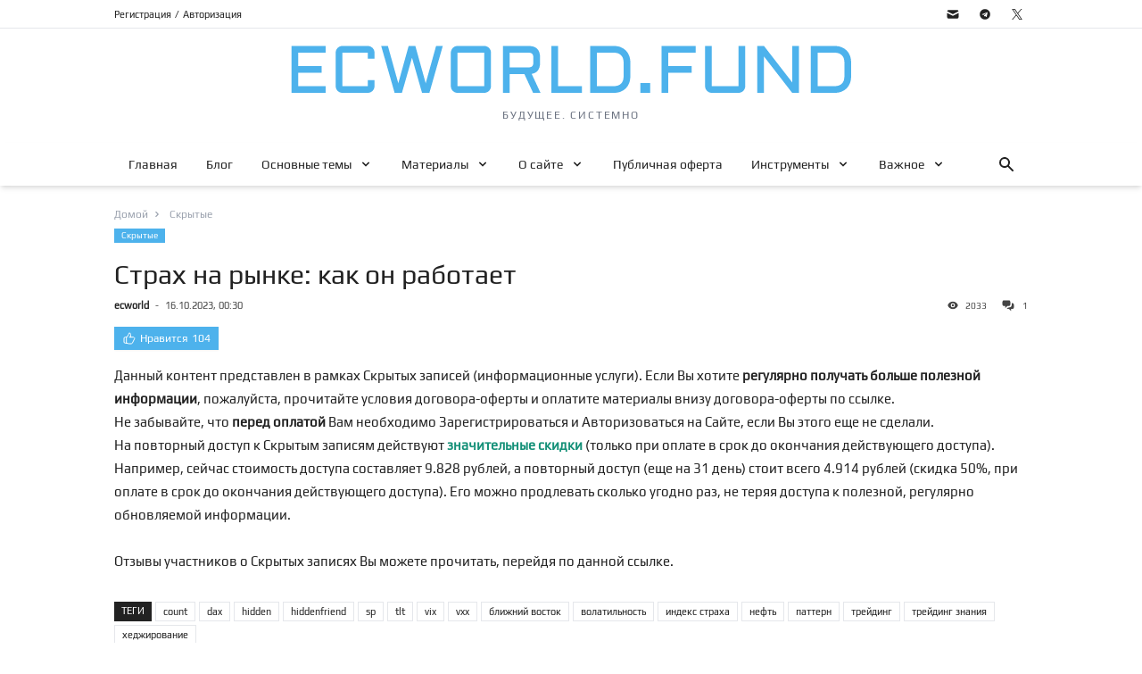

--- FILE ---
content_type: text/html; charset=utf-8
request_url: https://ecworld.fund/strakh-na-rynke-kak-on-rabotaet
body_size: 48871
content:
<!DOCTYPE html>
<html lang="ru">

<head>
    <base href="/" />
    <meta charset="utf-8" />
<meta http-equiv="Content-Type" content="text/html; charset=utf-8" />
<meta http-equiv="X-UA-Compatible" content="IE=edge, chrome=1" />
<meta name="viewport" content="width=device-width, initial-scale=1" />


<title>Страх на рынке: как он работает | ECWORLD.FUND</title>
<meta name="title" content="Страх на рынке: как он работает | ECWORLD.FUND" />
<meta name="description" content="Краткая заметка.    Интересный момент на рынке, который нельзя не отметить, так как встречается очень редко и точно достоин [снова] попаст..." />
<meta name="keywords" content="count, dax, hidden, hiddenfriend, sp, tlt, vix, vxx, ближний восток, волатильность, индекс страха, нефть, паттерн, трейдинг, трейдинг знания, хеджирование" />
<meta name="author" content="ecworld" />
<link rel="canonical" href="https://ecworld.fund/strakh-na-rynke-kak-on-rabotaet" />
<meta name="robots" content="noindex,nofollow" />

<meta name="twitter:card" content="summary_large_image" />
<meta name="twitter:title" content="Страх на рынке: как он работает" />
<meta name="twitter:description" content="Краткая заметка.    Интересный момент на рынке, который нельзя не отметить, так как встречается очень редко и точно достоин [снова] попаст..." />
<meta name="twitter:image" content="https://ecworld.fund/wp-content/uploads/2023/01/ecworld.fund_230105.jpg" />
<meta name="twitter:image:width" content="1200" />
<meta name="twitter:image:height" content="600" />
<meta name="twitter:image:alt" content="ECWORLD.FUND" />

<meta property="og:type" content="article" />
<meta property="og:title" content="Страх на рынке: как он работает" />
<meta property="og:description" content="Краткая заметка.    Интересный момент на рынке, который нельзя не отметить, так как встречается очень редко и точно достоин [снова] попаст..." />
<meta property="og:url" content="https://ecworld.fund/strakh-na-rynke-kak-on-rabotaet" />
<meta property="og:site_name" content="ECWORLD.FUND" />
<meta property="og:locale" content="ru_RU" />
<meta property="og:image" content="https://ecworld.fund/wp-content/uploads/2023/01/ecworld.fund_230105.jpg" />
<meta property="og:image:secure_url" content="https://ecworld.fund/wp-content/uploads/2023/01/ecworld.fund_230105.jpg" />
<meta property="og:image:type" content="image/jpeg" />
<meta property="og:image:width" content="1200" />
<meta property="og:image:height" content="600" />
<meta property="og:image:alt" content="ECWORLD.FUND" />
<meta property="article:published_time" content="2023-10-15T18:30:15+00:00" />
<meta property="article:modified_time" content="2023-10-15T18:30:15+00:00" />
<meta property="article:section" content="SEO" />
<meta property="article:tag" content="count" />
<meta property="article:tag" content="dax" />
<meta property="article:tag" content="hidden" />
<meta property="article:tag" content="hiddenfriend" />
<meta property="article:tag" content="sp" />
<meta property="article:tag" content="tlt" />
<meta property="article:tag" content="vix" />
<meta property="article:tag" content="vxx" />
<meta property="article:tag" content="ближний восток" />
<meta property="article:tag" content="волатильность" />
<meta property="article:tag" content="индекс страха" />
<meta property="article:tag" content="нефть" />
<meta property="article:tag" content="паттерн" />
<meta property="article:tag" content="трейдинг" />
<meta property="article:tag" content="трейдинг знания" />
<meta property="article:tag" content="хеджирование" />


    
    <link rel="preload" href="/fonts/Play-Regular.woff2" as="font" type="font/woff2" crossorigin>
<style>@font-face {
  font-family: "Play";
  font-weight: 400;
  src: local("Play"), url(/fonts/Play-Regular.woff2) format("woff2"),
    url(/fonts/Play-Regular.ttf) format("truetype");

  font-display: swap;
}
</style>


    <style>/*
! tailwindcss v3.0.24 | MIT License | https://tailwindcss.com
*//*
1. Prevent padding and border from affecting element width. (https://github.com/mozdevs/cssremedy/issues/4)
2. Allow adding a border to an element by just adding a border-width. (https://github.com/tailwindcss/tailwindcss/pull/116)
*/

*,
::before,
::after {
  box-sizing: border-box; /* 1 */
  border-width: 0; /* 2 */
  border-style: solid; /* 2 */
  border-color: #e5e7eb; /* 2 */
}

::before,
::after {
  --tw-content: '';
}

/*
1. Use a consistent sensible line-height in all browsers.
2. Prevent adjustments of font size after orientation changes in iOS.
3. Use a more readable tab size.
4. Use the user's configured `sans` font-family by default.
*/

html {
  line-height: 1.5; /* 1 */
  -webkit-text-size-adjust: 100%; /* 2 */
  -moz-tab-size: 4; /* 3 */
  -o-tab-size: 4;
     tab-size: 4; /* 3 */
  font-family: Play, sans-serif; /* 4 */
}

/*
1. Remove the margin in all browsers.
2. Inherit line-height from `html` so users can set them as a class directly on the `html` element.
*/

body {
  margin: 0; /* 1 */
  line-height: inherit; /* 2 */
}

/*
1. Add the correct height in Firefox.
2. Correct the inheritance of border color in Firefox. (https://bugzilla.mozilla.org/show_bug.cgi?id=190655)
3. Ensure horizontal rules are visible by default.
*/

hr {
  height: 0; /* 1 */
  color: inherit; /* 2 */
  border-top-width: 1px; /* 3 */
}

/*
Add the correct text decoration in Chrome, Edge, and Safari.
*/

abbr:where([title]) {
  -webkit-text-decoration: underline dotted;
          text-decoration: underline dotted;
}

/*
Remove the default font size and weight for headings.
*/

h1,
h2,
h3,
h4,
h5,
h6 {
  font-size: inherit;
  font-weight: inherit;
}

/*
Reset links to optimize for opt-in styling instead of opt-out.
*/

a {
  color: inherit;
  text-decoration: inherit;
}

/*
Add the correct font weight in Edge and Safari.
*/

b,
strong {
  font-weight: bolder;
}

/*
1. Use the user's configured `mono` font family by default.
2. Correct the odd `em` font sizing in all browsers.
*/

code,
kbd,
samp,
pre {
  font-family: ui-monospace, SFMono-Regular, Menlo, Monaco, Consolas, "Liberation Mono", "Courier New", monospace; /* 1 */
  font-size: 1em; /* 2 */
}

/*
Add the correct font size in all browsers.
*/

small {
  font-size: 80%;
}

/*
Prevent `sub` and `sup` elements from affecting the line height in all browsers.
*/

sub,
sup {
  font-size: 75%;
  line-height: 0;
  position: relative;
  vertical-align: baseline;
}

sub {
  bottom: -0.25em;
}

sup {
  top: -0.5em;
}

/*
1. Remove text indentation from table contents in Chrome and Safari. (https://bugs.chromium.org/p/chromium/issues/detail?id=999088, https://bugs.webkit.org/show_bug.cgi?id=201297)
2. Correct table border color inheritance in all Chrome and Safari. (https://bugs.chromium.org/p/chromium/issues/detail?id=935729, https://bugs.webkit.org/show_bug.cgi?id=195016)
3. Remove gaps between table borders by default.
*/

table {
  text-indent: 0; /* 1 */
  border-color: inherit; /* 2 */
  border-collapse: collapse; /* 3 */
}

/*
1. Change the font styles in all browsers.
2. Remove the margin in Firefox and Safari.
3. Remove default padding in all browsers.
*/

button,
input,
optgroup,
select,
textarea {
  font-family: inherit; /* 1 */
  font-size: 100%; /* 1 */
  line-height: inherit; /* 1 */
  color: inherit; /* 1 */
  margin: 0; /* 2 */
  padding: 0; /* 3 */
}

/*
Remove the inheritance of text transform in Edge and Firefox.
*/

button,
select {
  text-transform: none;
}

/*
1. Correct the inability to style clickable types in iOS and Safari.
2. Remove default button styles.
*/

button,
[type='button'],
[type='reset'],
[type='submit'] {
  -webkit-appearance: button; /* 1 */
  background-color: transparent; /* 2 */
  background-image: none; /* 2 */
}

/*
Use the modern Firefox focus style for all focusable elements.
*/

:-moz-focusring {
  outline: auto;
}

/*
Remove the additional `:invalid` styles in Firefox. (https://github.com/mozilla/gecko-dev/blob/2f9eacd9d3d995c937b4251a5557d95d494c9be1/layout/style/res/forms.css#L728-L737)
*/

:-moz-ui-invalid {
  box-shadow: none;
}

/*
Add the correct vertical alignment in Chrome and Firefox.
*/

progress {
  vertical-align: baseline;
}

/*
Correct the cursor style of increment and decrement buttons in Safari.
*/

::-webkit-inner-spin-button,
::-webkit-outer-spin-button {
  height: auto;
}

/*
1. Correct the odd appearance in Chrome and Safari.
2. Correct the outline style in Safari.
*/

[type='search'] {
  -webkit-appearance: textfield; /* 1 */
  outline-offset: -2px; /* 2 */
}

/*
Remove the inner padding in Chrome and Safari on macOS.
*/

::-webkit-search-decoration {
  -webkit-appearance: none;
}

/*
1. Correct the inability to style clickable types in iOS and Safari.
2. Change font properties to `inherit` in Safari.
*/

::-webkit-file-upload-button {
  -webkit-appearance: button; /* 1 */
  font: inherit; /* 2 */
}

/*
Add the correct display in Chrome and Safari.
*/

summary {
  display: list-item;
}

/*
Removes the default spacing and border for appropriate elements.
*/

blockquote,
dl,
dd,
h1,
h2,
h3,
h4,
h5,
h6,
hr,
figure,
p,
pre {
  margin: 0;
}

fieldset {
  margin: 0;
  padding: 0;
}

legend {
  padding: 0;
}

ol,
ul,
menu {
  list-style: none;
  margin: 0;
  padding: 0;
}

/*
Prevent resizing textareas horizontally by default.
*/

textarea {
  resize: vertical;
}

/*
1. Reset the default placeholder opacity in Firefox. (https://github.com/tailwindlabs/tailwindcss/issues/3300)
2. Set the default placeholder color to the user's configured gray 400 color.
*/

input::-moz-placeholder, textarea::-moz-placeholder {
  opacity: 1; /* 1 */
  color: #9ca3af; /* 2 */
}

input:-ms-input-placeholder, textarea:-ms-input-placeholder {
  opacity: 1; /* 1 */
  color: #9ca3af; /* 2 */
}

input::placeholder,
textarea::placeholder {
  opacity: 1; /* 1 */
  color: #9ca3af; /* 2 */
}

/*
Set the default cursor for buttons.
*/

button,
[role="button"] {
  cursor: pointer;
}

/*
Make sure disabled buttons don't get the pointer cursor.
*/
:disabled {
  cursor: default;
}

/*
1. Make replaced elements `display: block` by default. (https://github.com/mozdevs/cssremedy/issues/14)
2. Add `vertical-align: middle` to align replaced elements more sensibly by default. (https://github.com/jensimmons/cssremedy/issues/14#issuecomment-634934210)
   This can trigger a poorly considered lint error in some tools but is included by design.
*/

img,
svg,
video,
canvas,
audio,
iframe,
embed,
object {
  display: block; /* 1 */
  vertical-align: middle; /* 2 */
}

/*
Constrain images and videos to the parent width and preserve their intrinsic aspect ratio. (https://github.com/mozdevs/cssremedy/issues/14)
*/

img,
video {
  max-width: 100%;
}

/*
Ensure the default browser behavior of the `hidden` attribute.
*/

[hidden] {
  display: none;
}

[type='text'],[type='email'],[type='url'],[type='password'],[type='number'],[type='date'],[type='datetime-local'],[type='month'],[type='search'],[type='tel'],[type='time'],[type='week'],[multiple],textarea,select {
  -webkit-appearance: none;
     -moz-appearance: none;
          appearance: none;
  background-color: #fff;
  border-color: #6b7280;
  border-width: 1px;
  border-radius: 0px;
  padding-top: 0.5rem;
  padding-right: 0.75rem;
  padding-bottom: 0.5rem;
  padding-left: 0.75rem;
  font-size: 1rem;
  line-height: 1.5rem;
  --tw-shadow: 0 0 #0000;
}

[type='text']:focus, [type='email']:focus, [type='url']:focus, [type='password']:focus, [type='number']:focus, [type='date']:focus, [type='datetime-local']:focus, [type='month']:focus, [type='search']:focus, [type='tel']:focus, [type='time']:focus, [type='week']:focus, [multiple]:focus, textarea:focus, select:focus {
  outline: 2px solid transparent;
  outline-offset: 2px;
  --tw-ring-inset: var(--tw-empty,/*!*/ /*!*/);
  --tw-ring-offset-width: 0px;
  --tw-ring-offset-color: #fff;
  --tw-ring-color: #0A88D3;
  --tw-ring-offset-shadow: var(--tw-ring-inset) 0 0 0 var(--tw-ring-offset-width) var(--tw-ring-offset-color);
  --tw-ring-shadow: var(--tw-ring-inset) 0 0 0 calc(1px + var(--tw-ring-offset-width)) var(--tw-ring-color);
  box-shadow: var(--tw-ring-offset-shadow), var(--tw-ring-shadow), var(--tw-shadow);
  border-color: #0A88D3;
}

input::-moz-placeholder, textarea::-moz-placeholder {
  color: #6b7280;
  opacity: 1;
}

input:-ms-input-placeholder, textarea:-ms-input-placeholder {
  color: #6b7280;
  opacity: 1;
}

input::placeholder,textarea::placeholder {
  color: #6b7280;
  opacity: 1;
}

::-webkit-datetime-edit-fields-wrapper {
  padding: 0;
}

::-webkit-date-and-time-value {
  min-height: 1.5em;
}

::-webkit-datetime-edit,::-webkit-datetime-edit-year-field,::-webkit-datetime-edit-month-field,::-webkit-datetime-edit-day-field,::-webkit-datetime-edit-hour-field,::-webkit-datetime-edit-minute-field,::-webkit-datetime-edit-second-field,::-webkit-datetime-edit-millisecond-field,::-webkit-datetime-edit-meridiem-field {
  padding-top: 0;
  padding-bottom: 0;
}

select {
  background-image: url("data:image/svg+xml,%3csvg xmlns='http://www.w3.org/2000/svg' fill='none' viewBox='0 0 20 20'%3e%3cpath stroke='%236b7280' stroke-linecap='round' stroke-linejoin='round' stroke-width='1.5' d='M6 8l4 4 4-4'/%3e%3c/svg%3e");
  background-position: right 0.5rem center;
  background-repeat: no-repeat;
  background-size: 1.5em 1.5em;
  padding-right: 2.5rem;
  -webkit-print-color-adjust: exact;
     color-adjust: exact;
          print-color-adjust: exact;
}

[multiple] {
  background-image: initial;
  background-position: initial;
  background-repeat: unset;
  background-size: initial;
  padding-right: 0.75rem;
  -webkit-print-color-adjust: unset;
     color-adjust: unset;
          print-color-adjust: unset;
}

[type='checkbox'],[type='radio'] {
  -webkit-appearance: none;
     -moz-appearance: none;
          appearance: none;
  padding: 0;
  -webkit-print-color-adjust: exact;
     color-adjust: exact;
          print-color-adjust: exact;
  display: inline-block;
  vertical-align: middle;
  background-origin: border-box;
  -webkit-user-select: none;
     -moz-user-select: none;
      -ms-user-select: none;
          user-select: none;
  flex-shrink: 0;
  height: 1rem;
  width: 1rem;
  color: #0A88D3;
  background-color: #fff;
  border-color: #6b7280;
  border-width: 1px;
  --tw-shadow: 0 0 #0000;
}

[type='checkbox'] {
  border-radius: 0px;
}

[type='radio'] {
  border-radius: 100%;
}

[type='checkbox']:focus,[type='radio']:focus {
  outline: 2px solid transparent;
  outline-offset: 2px;
  --tw-ring-inset: var(--tw-empty,/*!*/ /*!*/);
  --tw-ring-offset-width: 2px;
  --tw-ring-offset-color: #fff;
  --tw-ring-color: #0A88D3;
  --tw-ring-offset-shadow: var(--tw-ring-inset) 0 0 0 var(--tw-ring-offset-width) var(--tw-ring-offset-color);
  --tw-ring-shadow: var(--tw-ring-inset) 0 0 0 calc(2px + var(--tw-ring-offset-width)) var(--tw-ring-color);
  box-shadow: var(--tw-ring-offset-shadow), var(--tw-ring-shadow), var(--tw-shadow);
}

[type='checkbox']:checked,[type='radio']:checked {
  border-color: transparent;
  background-color: currentColor;
  background-size: 100% 100%;
  background-position: center;
  background-repeat: no-repeat;
}

[type='checkbox']:checked {
  background-image: url("data:image/svg+xml,%3csvg viewBox='0 0 16 16' fill='white' xmlns='http://www.w3.org/2000/svg'%3e%3cpath d='M12.207 4.793a1 1 0 010 1.414l-5 5a1 1 0 01-1.414 0l-2-2a1 1 0 011.414-1.414L6.5 9.086l4.293-4.293a1 1 0 011.414 0z'/%3e%3c/svg%3e");
}

[type='radio']:checked {
  background-image: url("data:image/svg+xml,%3csvg viewBox='0 0 16 16' fill='white' xmlns='http://www.w3.org/2000/svg'%3e%3ccircle cx='8' cy='8' r='3'/%3e%3c/svg%3e");
}

[type='checkbox']:checked:hover,[type='checkbox']:checked:focus,[type='radio']:checked:hover,[type='radio']:checked:focus {
  border-color: transparent;
  background-color: currentColor;
}

[type='checkbox']:indeterminate {
  background-image: url("data:image/svg+xml,%3csvg xmlns='http://www.w3.org/2000/svg' fill='none' viewBox='0 0 16 16'%3e%3cpath stroke='white' stroke-linecap='round' stroke-linejoin='round' stroke-width='2' d='M4 8h8'/%3e%3c/svg%3e");
  border-color: transparent;
  background-color: currentColor;
  background-size: 100% 100%;
  background-position: center;
  background-repeat: no-repeat;
}

[type='checkbox']:indeterminate:hover,[type='checkbox']:indeterminate:focus {
  border-color: transparent;
  background-color: currentColor;
}

[type='file'] {
  background: unset;
  border-color: inherit;
  border-width: 0;
  border-radius: 0;
  padding: 0;
  font-size: unset;
  line-height: inherit;
}

[type='file']:focus {
  outline: 1px solid ButtonText;
  outline: 1px auto -webkit-focus-ring-color;
}
    [type="text"], [type="email"], [type="url"], [type="password"], [type="number"], [type="date"], [type="datetime-local"], [type="month"], [type="search"], [type="tel"], [type="time"], [type="week"], [multiple], textarea, select {
  width: 100%;
  border-width: 1px;
  --tw-border-opacity: 1;
  border-color: rgb(209 213 219 / var(--tw-border-opacity));
}
    [type="text"]::-moz-placeholder, [type="email"]::-moz-placeholder, [type="url"]::-moz-placeholder, [type="password"]::-moz-placeholder, [type="number"]::-moz-placeholder, [type="date"]::-moz-placeholder, [type="datetime-local"]::-moz-placeholder, [type="month"]::-moz-placeholder, [type="search"]::-moz-placeholder, [type="tel"]::-moz-placeholder, [type="time"]::-moz-placeholder, [type="week"]::-moz-placeholder, [multiple]::-moz-placeholder, textarea::-moz-placeholder, select::-moz-placeholder {
  --tw-placeholder-opacity: 1;
  color: rgb(156 163 175 / var(--tw-placeholder-opacity));
}
    [type="text"]:-ms-input-placeholder, [type="email"]:-ms-input-placeholder, [type="url"]:-ms-input-placeholder, [type="password"]:-ms-input-placeholder, [type="number"]:-ms-input-placeholder, [type="date"]:-ms-input-placeholder, [type="datetime-local"]:-ms-input-placeholder, [type="month"]:-ms-input-placeholder, [type="search"]:-ms-input-placeholder, [type="tel"]:-ms-input-placeholder, [type="time"]:-ms-input-placeholder, [type="week"]:-ms-input-placeholder, [multiple]:-ms-input-placeholder, textarea:-ms-input-placeholder, select:-ms-input-placeholder {
  --tw-placeholder-opacity: 1;
  color: rgb(156 163 175 / var(--tw-placeholder-opacity));
}
    [type="text"]::placeholder, [type="email"]::placeholder, [type="url"]::placeholder, [type="password"]::placeholder, [type="number"]::placeholder, [type="date"]::placeholder, [type="datetime-local"]::placeholder, [type="month"]::placeholder, [type="search"]::placeholder, [type="tel"]::placeholder, [type="time"]::placeholder, [type="week"]::placeholder, [multiple]::placeholder, textarea::placeholder, select::placeholder {
  --tw-placeholder-opacity: 1;
  color: rgb(156 163 175 / var(--tw-placeholder-opacity));
}
    [type="text"], [type="email"], [type="url"], [type="password"], [type="number"], [type="date"], [type="datetime-local"], [type="month"], [type="search"], [type="tel"], [type="time"], [type="week"], [multiple], textarea, select {
  --tw-shadow: 0 1px 2px 0 rgb(0 0 0 / 0.05);
  --tw-shadow-colored: 0 1px 2px 0 var(--tw-shadow-color);
  box-shadow: var(--tw-ring-offset-shadow, 0 0 #0000), var(--tw-ring-shadow, 0 0 #0000), var(--tw-shadow);
}
    .lmqa[type="text"]:focus, .lmqa[type="email"]:focus, .lmqa[type="url"]:focus, .lmqa[type="password"]:focus, .lmqa[type="number"]:focus, .lmqa[type="date"]:focus, .lmqa[type="datetime-local"]:focus, .lmqa[type="month"]:focus, .lmqa[type="search"]:focus, .lmqa[type="tel"]:focus, .lmqa[type="time"]:focus, .lmqa[type="week"]:focus, .lmqa[multiple]:focus, .lmqb:focus, .lmqc:focus {
        border-color: rgb(113 113 122 / var(--tw-bg-opacity)) transparent transparent transparent;
    }
    [type="text"]:focus, [type="email"]:focus, [type="url"]:focus, [type="password"]:focus, [type="number"]:focus, [type="date"]:focus, [type="datetime-local"]:focus, [type="month"]:focus, [type="search"]:focus, [type="tel"]:focus, [type="time"]:focus, [type="week"]:focus, [multiple]:focus, textarea:focus, select:focus {
  --tw-border-opacity: 1;
  border-color: rgb(113 113 122 / var(--tw-border-opacity));
  outline: 2px solid transparent;
  outline-offset: 2px;
  --tw-ring-offset-shadow: var(--tw-ring-inset) 0 0 0 var(--tw-ring-offset-width) var(--tw-ring-offset-color);
  --tw-ring-shadow: var(--tw-ring-inset) 0 0 0 calc(0px + var(--tw-ring-offset-width)) var(--tw-ring-color);
  box-shadow: var(--tw-ring-offset-shadow), var(--tw-ring-shadow), var(--tw-shadow, 0 0 #0000);
  --tw-ring-opacity: 1;
  --tw-ring-color: rgb(113 113 122 / var(--tw-ring-opacity));
}
    @media (min-width: 640px) {

  [type="text"], [type="email"], [type="url"], [type="password"], [type="number"], [type="date"], [type="datetime-local"], [type="month"], [type="search"], [type="tel"], [type="time"], [type="week"], [multiple], textarea, select {
    font-size: 0.875rem;
    line-height: 1.25rem;
  }
}

    button {
  font-weight: 400;
}

    button:focus {
  outline-style: dotted;
  --tw-ring-offset-shadow: var(--tw-ring-inset) 0 0 0 var(--tw-ring-offset-width) var(--tw-ring-offset-color);
  --tw-ring-shadow: var(--tw-ring-inset) 0 0 0 calc(0px + var(--tw-ring-offset-width)) var(--tw-ring-color);
  box-shadow: var(--tw-ring-offset-shadow), var(--tw-ring-shadow), var(--tw-shadow, 0 0 #0000);
  --tw-ring-opacity: 1;
  --tw-ring-color: rgb(77 178 236 / var(--tw-ring-opacity));
  --tw-ring-offset-width: 0px;
}

    a:focus {
  outline-style: dotted;
  --tw-ring-offset-shadow: var(--tw-ring-inset) 0 0 0 var(--tw-ring-offset-width) var(--tw-ring-offset-color);
  --tw-ring-shadow: var(--tw-ring-inset) 0 0 0 calc(0px + var(--tw-ring-offset-width)) var(--tw-ring-color);
  box-shadow: var(--tw-ring-offset-shadow), var(--tw-ring-shadow), var(--tw-shadow, 0 0 #0000);
  --tw-ring-offset-width: 0px;
}

    iframe:focus {
  outline: 2px solid transparent;
  outline-offset: 2px;
  --tw-ring-offset-shadow: var(--tw-ring-inset) 0 0 0 var(--tw-ring-offset-width) var(--tw-ring-offset-color);
  --tw-ring-shadow: var(--tw-ring-inset) 0 0 0 calc(0px + var(--tw-ring-offset-width)) var(--tw-ring-color);
  box-shadow: var(--tw-ring-offset-shadow), var(--tw-ring-shadow), var(--tw-shadow, 0 0 #0000);
  --tw-ring-offset-width: 0px;
}

*, ::before, ::after {
  --tw-translate-x: 0;
  --tw-translate-y: 0;
  --tw-rotate: 0;
  --tw-skew-x: 0;
  --tw-skew-y: 0;
  --tw-scale-x: 1;
  --tw-scale-y: 1;
  --tw-pan-x:  ;
  --tw-pan-y:  ;
  --tw-pinch-zoom:  ;
  --tw-scroll-snap-strictness: proximity;
  --tw-ordinal:  ;
  --tw-slashed-zero:  ;
  --tw-numeric-figure:  ;
  --tw-numeric-spacing:  ;
  --tw-numeric-fraction:  ;
  --tw-ring-inset:  ;
  --tw-ring-offset-width: 0px;
  --tw-ring-offset-color: #fff;
  --tw-ring-color: rgb(41 158 227 / 0.5);
  --tw-ring-offset-shadow: 0 0 #0000;
  --tw-ring-shadow: 0 0 #0000;
  --tw-shadow: 0 0 #0000;
  --tw-shadow-colored: 0 0 #0000;
  --tw-blur:  ;
  --tw-brightness:  ;
  --tw-contrast:  ;
  --tw-grayscale:  ;
  --tw-hue-rotate:  ;
  --tw-invert:  ;
  --tw-saturate:  ;
  --tw-sepia:  ;
  --tw-drop-shadow:  ;
  --tw-backdrop-blur:  ;
  --tw-backdrop-brightness:  ;
  --tw-backdrop-contrast:  ;
  --tw-backdrop-grayscale:  ;
  --tw-backdrop-hue-rotate:  ;
  --tw-backdrop-invert:  ;
  --tw-backdrop-opacity:  ;
  --tw-backdrop-saturate:  ;
  --tw-backdrop-sepia:  ;
}
.lmqd {
  width: 100%;
}
@media (min-width: 640px) {

  .lmqd {
    max-width: 640px;
  }
}
@media (min-width: 768px) {

  .lmqd {
    max-width: 768px;
  }
}
@media (min-width: 1024px) {

  .lmqd {
    max-width: 1024px;
  }
}
@media (min-width: 1280px) {

  .lmqd {
    max-width: 1280px;
  }
}
@media (min-width: 1536px) {

  .lmqd {
    max-width: 1536px;
  }
}
.lmqe > a {
        position: relative;
    }
.lmqe > :after {
        background-color: transparent;
        content: "";
        width: 0;
        height: 3px;
        position: absolute;
        bottom: 0;
        left: 0;
        right: 0;
        margin: 0 auto;
        transform: translate3d(0, 0, 0);
        transition: width 0.2s ease;
    }
.lmqe > :hover:after {
        background-color: #4db2ec;
        width: 100%;
    }
.lmqe > .lmqf:after {
        background-color: #4db2ec;
        width: 100%;
    }
.lmqa {
        position: absolute;
        bottom: -3px;
        left: 0;
        content: "";
        width: 0;
        height: 0;
        border-style: solid;
        border-width: 3px 3px 0 0;
        border-color: #222 transparent transparent transparent;
    }
.lmqa.lmqg {
        border-color: #222 transparent transparent transparent;
    }
.lmqa.lmqh {
        border-color: #4db2ec transparent transparent transparent;
    }
.lmqa.lmqi {
        border-color: rgb(239 68 68) transparent transparent transparent;
    }
.lmqa.lmqj {
        border-color: rgb(111 190 158 / var(--tw-bg-opacity)) transparent transparent transparent;
    }
.lmqa.lmqk {
        border-color: rgb(113 113 122 / var(--tw-bg-opacity)) transparent transparent transparent;
    }
.lmql {
        position: absolute;
        bottom: -3px;
        right: 0;
        width: 0px;
        height: 0px;
        margin: -4px 0px 0px auto;
        border-left: 12px solid transparent;
        border-right: 0px solid transparent;
        border-top: 8px solid rgb(113 113 122 / var(--tw-bg-opacity));
        display: block;
        line-height: 0px;
    }
.lmqm {
        margin: 0 auto;
    }
.lmqn {
  display: flex;
  align-items: center;
  border-left-width: 4px;
  border-color: transparent;
  padding-left: 0.75rem;
  padding-right: 0.75rem;
  padding-top: 0.5rem;
  padding-bottom: 0.5rem;
  font-size: 0.875rem;
  line-height: 1.25rem;
  --tw-text-opacity: 1;
  color: rgb(17 24 39 / var(--tw-text-opacity));
}
.lmqa.lmqo {
        border-color: #4db2ec transparent transparent transparent;
    }
.lmqo {
  display: flex;
  align-items: center;
  border-left-width: 4px;
  --tw-border-opacity: 1;
  border-color: rgb(77 178 236 / var(--tw-border-opacity));
  padding-left: 0.75rem;
  padding-right: 0.75rem;
  padding-top: 0.5rem;
  padding-bottom: 0.5rem;
  font-size: 0.875rem;
  line-height: 1.25rem;
  --tw-text-opacity: 1;
  color: rgb(77 178 236 / var(--tw-text-opacity));
}
.lmqa.lmqo svg {
        border-color: #4db2ec transparent transparent transparent;
    }
.lmqo svg {
  --tw-border-opacity: 1;
  border-color: rgb(77 178 236 / var(--tw-border-opacity));
  --tw-text-opacity: 1;
  color: rgb(77 178 236 / var(--tw-text-opacity));
}
.lmqp {
        background: linear-gradient(
                45deg,
                rgba(0, 69, 130, 0.8) 0%,
                rgba(38, 134, 146, 0.8) 100%
        );
    }
.lmqq {
  border-width: 1px;
  border-color: transparent;
  padding-left: 1rem;
  padding-right: 1rem;
  padding-top: 0.5rem;
  padding-bottom: 0.5rem;
  font-size: 0.875rem;
  line-height: 1.25rem;
  --tw-shadow: 0 1px 2px 0 rgb(0 0 0 / 0.05);
  --tw-shadow-colored: 0 1px 2px 0 var(--tw-shadow-color);
  box-shadow: var(--tw-ring-offset-shadow, 0 0 #0000), var(--tw-ring-shadow, 0 0 #0000), var(--tw-shadow);
}
.lmqq:focus {
  --tw-ring-offset-shadow: var(--tw-ring-inset) 0 0 0 var(--tw-ring-offset-width) var(--tw-ring-offset-color);
  --tw-ring-shadow: var(--tw-ring-inset) 0 0 0 calc(0px + var(--tw-ring-offset-width)) var(--tw-ring-color);
  box-shadow: var(--tw-ring-offset-shadow), var(--tw-ring-shadow), var(--tw-shadow, 0 0 #0000);
  --tw-ring-offset-width: 0px;
}
.lmqr {
  --tw-bg-opacity: 1;
  background-color: rgb(77 178 236 / var(--tw-bg-opacity));
  --tw-text-opacity: 1;
  color: rgb(255 255 255 / var(--tw-text-opacity));
}
.lmqr:hover {
  --tw-bg-opacity: 1;
  background-color: rgb(77 178 236 / var(--tw-bg-opacity));
}
.lmqr:focus {
  --tw-ring-opacity: 1;
  --tw-ring-color: rgb(41 158 227 / var(--tw-ring-opacity));
}
.lmqs {
  border-width: 1px;
  --tw-border-opacity: 1;
  border-color: rgb(209 213 219 / var(--tw-border-opacity));
  --tw-bg-opacity: 1;
  background-color: rgb(255 255 255 / var(--tw-bg-opacity));
  --tw-text-opacity: 1;
  color: rgb(55 65 81 / var(--tw-text-opacity));
}
.lmqs:hover {
  --tw-bg-opacity: 1;
  background-color: rgb(249 250 251 / var(--tw-bg-opacity));
}
.lmqt {
  padding-left: 0.625rem;
  padding-right: 0.625rem;
  padding-top: 0.375rem;
  padding-bottom: 0.375rem;
  font-size: 0.75rem;
  line-height: 1rem;
}
.lmqu {
  color: var(--tw-prose-body);
  max-width: 65ch;
}
.lmqu :where([class~="lead"]):not(:where([class~="not-prose"] *)) {
  color: var(--tw-prose-lead);
  font-size: 1.25em;
  line-height: 1.6;
  margin-top: 1.2em;
  margin-bottom: 1.2em;
}
.lmqu :where(a):not(:where([class~="not-prose"] *)) {
  color: var(--tw-prose-links);
  text-decoration: underline;
  font-weight: 500;
}
.lmqu :where(strong):not(:where([class~="not-prose"] *)) {
  color: inherit;
  font-weight: 700;
}
.lmqu :where(ol):not(:where([class~="not-prose"] *)) {
  list-style-type: decimal;
  padding-left: 1.625em;
}
.lmqu :where(ol[type="A"]):not(:where([class~="not-prose"] *)) {
  list-style-type: upper-alpha;
}
.lmqu :where(ol[type="a"]):not(:where([class~="not-prose"] *)) {
  list-style-type: lower-alpha;
}
.lmqu :where(ol[type="A" s]):not(:where([class~="not-prose"] *)) {
  list-style-type: upper-alpha;
}
.lmqu :where(ol[type="a" s]):not(:where([class~="not-prose"] *)) {
  list-style-type: lower-alpha;
}
.lmqu :where(ol[type="I"]):not(:where([class~="not-prose"] *)) {
  list-style-type: upper-roman;
}
.lmqu :where(ol[type="i"]):not(:where([class~="not-prose"] *)) {
  list-style-type: lower-roman;
}
.lmqu :where(ol[type="I" s]):not(:where([class~="not-prose"] *)) {
  list-style-type: upper-roman;
}
.lmqu :where(ol[type="i" s]):not(:where([class~="not-prose"] *)) {
  list-style-type: lower-roman;
}
.lmqu :where(ol[type="1"]):not(:where([class~="not-prose"] *)) {
  list-style-type: decimal;
}
.lmqu :where(ul):not(:where([class~="not-prose"] *)) {
  list-style-type: disc;
  padding-left: 1.625em;
}
.lmqu :where(ol > li):not(:where([class~="not-prose"] *))::marker {
  font-weight: 400;
  color: var(--tw-prose-counters);
}
.lmqu :where(ul > li):not(:where([class~="not-prose"] *))::marker {
  color: var(--tw-prose-bullets);
}
.lmqu :where(hr):not(:where([class~="not-prose"] *)) {
  border-color: var(--tw-prose-hr);
  border-top-width: 1px;
  margin-top: 3em;
  margin-bottom: 3em;
}
.lmqu :where(blockquote):not(:where([class~="not-prose"] *)) {
  font-weight: 500;
  font-style: italic;
  color: var(--tw-prose-quotes);
  border-left-width: 0.25rem;
  border-left-color: var(--tw-prose-quote-borders);
  quotes: "\201C""\201D""\2018""\2019";
  margin-top: 1.6em;
  margin-bottom: 1.6em;
  padding-left: 1em;
}
.lmqu :where(blockquote p:first-of-type):not(:where([class~="not-prose"] *))::before {
  content: open-quote;
}
.lmqu :where(blockquote p:last-of-type):not(:where([class~="not-prose"] *))::after {
  content: close-quote;
}
.lmqu :where(h1):not(:where([class~="not-prose"] *)) {
  color: var(--tw-prose-headings);
  font-weight: 800;
  font-size: 2.25em;
  margin-top: 0;
  margin-bottom: 0.8888889em;
  line-height: 1.1111111;
}
.lmqu :where(h1 strong):not(:where([class~="not-prose"] *)) {
  font-weight: 900;
}
.lmqu :where(h2):not(:where([class~="not-prose"] *)) {
  color: var(--tw-prose-headings);
  font-weight: 700;
  font-size: 1.5em;
  margin-top: 2em;
  margin-bottom: 1em;
  line-height: 1.3333333;
}
.lmqu :where(h2 strong):not(:where([class~="not-prose"] *)) {
  font-weight: 800;
}
.lmqu :where(h3):not(:where([class~="not-prose"] *)) {
  color: var(--tw-prose-headings);
  font-weight: 600;
  font-size: 1.25em;
  margin-top: 1.6em;
  margin-bottom: 0.6em;
  line-height: 1.6;
}
.lmqu :where(h3 strong):not(:where([class~="not-prose"] *)) {
  font-weight: 700;
}
.lmqu :where(h4):not(:where([class~="not-prose"] *)) {
  color: var(--tw-prose-headings);
  font-weight: 600;
  margin-top: 1.5em;
  margin-bottom: 0.5em;
  line-height: 1.5;
}
.lmqu :where(h4 strong):not(:where([class~="not-prose"] *)) {
  font-weight: 700;
}
.lmqu :where(figure > *):not(:where([class~="not-prose"] *)) {
  margin-top: 0;
  margin-bottom: 0;
}
.lmqu :where(figcaption):not(:where([class~="not-prose"] *)) {
  color: var(--tw-prose-captions);
  font-size: 0.875em;
  line-height: 1.4285714;
  margin-top: 0.8571429em;
}
.lmqu :where(code):not(:where([class~="not-prose"] *)) {
  color: var(--tw-prose-code);
  font-weight: 600;
  font-size: 0.875em;
}
.lmqu :where(code):not(:where([class~="not-prose"] *))::before {
  content: "`";
}
.lmqu :where(code):not(:where([class~="not-prose"] *))::after {
  content: "`";
}
.lmqu :where(a code):not(:where([class~="not-prose"] *)) {
  color: var(--tw-prose-links);
}
.lmqu :where(pre):not(:where([class~="not-prose"] *)) {
  color: var(--tw-prose-pre-code);
  background-color: var(--tw-prose-pre-bg);
  overflow-x: auto;
  font-weight: 400;
  font-size: 0.875em;
  line-height: 1.7142857;
  margin-top: 1.7142857em;
  margin-bottom: 1.7142857em;
  border-radius: 0.375rem;
  padding-top: 0.8571429em;
  padding-right: 1.1428571em;
  padding-bottom: 0.8571429em;
  padding-left: 1.1428571em;
}
.lmqu :where(pre code):not(:where([class~="not-prose"] *)) {
  background-color: transparent;
  border-width: 0;
  border-radius: 0;
  padding: 0;
  font-weight: inherit;
  color: inherit;
  font-size: inherit;
  font-family: inherit;
  line-height: inherit;
}
.lmqu :where(pre code):not(:where([class~="not-prose"] *))::before {
  content: none;
}
.lmqu :where(pre code):not(:where([class~="not-prose"] *))::after {
  content: none;
}
.lmqu :where(table):not(:where([class~="not-prose"] *)) {
  width: 100%;
  table-layout: auto;
  text-align: left;
  margin-top: 2em;
  margin-bottom: 2em;
  font-size: 0.875em;
  line-height: 1.7142857;
}
.lmqu :where(thead):not(:where([class~="not-prose"] *)) {
  border-bottom-width: 1px;
  border-bottom-color: var(--tw-prose-th-borders);
}
.lmqu :where(thead th):not(:where([class~="not-prose"] *)) {
  color: var(--tw-prose-headings);
  font-weight: 600;
  vertical-align: bottom;
  padding-right: 0.5714286em;
  padding-bottom: 0.5714286em;
  padding-left: 0.5714286em;
}
.lmqu :where(tbody tr):not(:where([class~="not-prose"] *)) {
  border-bottom-width: 1px;
  border-bottom-color: var(--tw-prose-td-borders);
}
.lmqu :where(tbody tr:last-child):not(:where([class~="not-prose"] *)) {
  border-bottom-width: 0;
}
.lmqu :where(tbody td):not(:where([class~="not-prose"] *)) {
  vertical-align: baseline;
  padding-top: 0.5714286em;
  padding-right: 0.5714286em;
  padding-bottom: 0.5714286em;
  padding-left: 0.5714286em;
}
.lmqu {
  --tw-prose-body: #222;
  --tw-prose-headings: #111827;
  --tw-prose-lead: #4b5563;
  --tw-prose-links: #111827;
  --tw-prose-bold: #111827;
  --tw-prose-counters: #222;
  --tw-prose-bullets: #222;
  --tw-prose-hr: #e5e7eb;
  --tw-prose-quotes: #111827;
  --tw-prose-quote-borders: #e5e7eb;
  --tw-prose-captions: #6b7280;
  --tw-prose-code: #111827;
  --tw-prose-pre-code: #e5e7eb;
  --tw-prose-pre-bg: #1f2937;
  --tw-prose-th-borders: #d1d5db;
  --tw-prose-td-borders: #e5e7eb;
  --tw-prose-invert-body: #d1d5db;
  --tw-prose-invert-headings: #fff;
  --tw-prose-invert-lead: #9ca3af;
  --tw-prose-invert-links: #fff;
  --tw-prose-invert-bold: #fff;
  --tw-prose-invert-counters: #9ca3af;
  --tw-prose-invert-bullets: #4b5563;
  --tw-prose-invert-hr: #374151;
  --tw-prose-invert-quotes: #f3f4f6;
  --tw-prose-invert-quote-borders: #374151;
  --tw-prose-invert-captions: #9ca3af;
  --tw-prose-invert-code: #fff;
  --tw-prose-invert-pre-code: #d1d5db;
  --tw-prose-invert-pre-bg: rgb(0 0 0 / 50%);
  --tw-prose-invert-th-borders: #4b5563;
  --tw-prose-invert-td-borders: #374151;
  font-size: 1rem;
  line-height: 1.75;
}
.lmqu :where(p):not(:where([class~="not-prose"] *)) {
  margin-top: 1.25em;
  margin-bottom: 1.25em;
}
.lmqu :where(img):not(:where([class~="not-prose"] *)) {
  margin-top: 2em;
  margin-bottom: 2em;
}
.lmqu :where(video):not(:where([class~="not-prose"] *)) {
  margin-top: 2em;
  margin-bottom: 2em;
}
.lmqu :where(figure):not(:where([class~="not-prose"] *)) {
  margin-top: 2em;
  margin-bottom: 2em;
}
.lmqu :where(h2 code):not(:where([class~="not-prose"] *)) {
  font-size: 0.875em;
}
.lmqu :where(h3 code):not(:where([class~="not-prose"] *)) {
  font-size: 0.9em;
}
.lmqu :where(li):not(:where([class~="not-prose"] *)) {
  margin-top: 0.5em;
  margin-bottom: 0.5em;
}
.lmqu :where(ol > li):not(:where([class~="not-prose"] *)) {
  padding-left: 0.375em;
}
.lmqu :where(ul > li):not(:where([class~="not-prose"] *)) {
  padding-left: 0.375em;
}
.lmqu > :where(ul > li p):not(:where([class~="not-prose"] *)) {
  margin-top: 0.75em;
  margin-bottom: 0.75em;
}
.lmqu > :where(ul > li > *:first-child):not(:where([class~="not-prose"] *)) {
  margin-top: 1.25em;
}
.lmqu > :where(ul > li > *:last-child):not(:where([class~="not-prose"] *)) {
  margin-bottom: 1.25em;
}
.lmqu > :where(ol > li > *:first-child):not(:where([class~="not-prose"] *)) {
  margin-top: 1.25em;
}
.lmqu > :where(ol > li > *:last-child):not(:where([class~="not-prose"] *)) {
  margin-bottom: 1.25em;
}
.lmqu :where(ul ul, ul ol, ol ul, ol ol):not(:where([class~="not-prose"] *)) {
  margin-top: 0.75em;
  margin-bottom: 0.75em;
}
.lmqu :where(hr + *):not(:where([class~="not-prose"] *)) {
  margin-top: 0;
}
.lmqu :where(h2 + *):not(:where([class~="not-prose"] *)) {
  margin-top: 0;
}
.lmqu :where(h3 + *):not(:where([class~="not-prose"] *)) {
  margin-top: 0;
}
.lmqu :where(h4 + *):not(:where([class~="not-prose"] *)) {
  margin-top: 0;
}
.lmqu :where(thead th:first-child):not(:where([class~="not-prose"] *)) {
  padding-left: 0;
}
.lmqu :where(thead th:last-child):not(:where([class~="not-prose"] *)) {
  padding-right: 0;
}
.lmqu :where(tbody td:first-child):not(:where([class~="not-prose"] *)) {
  padding-left: 0;
}
.lmqu :where(tbody td:last-child):not(:where([class~="not-prose"] *)) {
  padding-right: 0;
}
.lmqu > :where(:first-child):not(:where([class~="not-prose"] *)) {
  margin-top: 0;
}
.lmqu > :where(:last-child):not(:where([class~="not-prose"] *)) {
  margin-bottom: 0;
}
.lmqu ul {
  white-space: normal;
}
.lmqu ol {
  white-space: normal;
}
.lmqu {
  max-width: none;
  overflow: hidden;
  font-size: 15px;
}
.lmqu :is(:where(a):not(:where([class~="not-prose"] *))) {
  font-weight: 400;
  --tw-text-opacity: 1;
  color: rgb(77 178 236 / var(--tw-text-opacity));
  -webkit-text-decoration-line: none;
          text-decoration-line: none;
}
.lmqu :is(:where(a):not(:where([class~="not-prose"] *))):hover {
  -webkit-text-decoration-line: underline;
          text-decoration-line: underline;
}
.lmqu :is(:where(img):not(:where([class~="not-prose"] *))) {
  margin: auto;
}
.lmqu iframe {
        width: 100%;
    }
.lmqu img {
        height: auto;
        background-color: #edf4ff;
    }
.lmqv {
  display: block;
  width: 100%;
  -webkit-appearance: none;
     -moz-appearance: none;
          appearance: none;
  border-radius: 0.375rem;
  border-width: 1px;
  --tw-border-opacity: 1;
  border-color: rgb(209 213 219 / var(--tw-border-opacity));
  padding-left: 0.75rem;
  padding-right: 0.75rem;
  padding-top: 0.5rem;
  padding-bottom: 0.5rem;
}
.form-control::-moz-placeholder {
  --tw-placeholder-opacity: 1;
  color: rgb(156 163 175 / var(--tw-placeholder-opacity));
}
.form-control:-ms-input-placeholder {
  --tw-placeholder-opacity: 1;
  color: rgb(156 163 175 / var(--tw-placeholder-opacity));
}
.lmqv::placeholder {
  --tw-placeholder-opacity: 1;
  color: rgb(156 163 175 / var(--tw-placeholder-opacity));
}
.lmqv {
  --tw-shadow: 0 1px 2px 0 rgb(0 0 0 / 0.05);
  --tw-shadow-colored: 0 1px 2px 0 var(--tw-shadow-color);
  box-shadow: var(--tw-ring-offset-shadow, 0 0 #0000), var(--tw-ring-shadow, 0 0 #0000), var(--tw-shadow);
}
.lmqv:focus {
  --tw-border-opacity: 1;
  border-color: rgb(41 158 227 / var(--tw-border-opacity));
  outline: 2px solid transparent;
  outline-offset: 2px;
  --tw-ring-opacity: 1;
  --tw-ring-color: rgb(77 178 236 / var(--tw-ring-opacity));
}
@media (min-width: 640px) {

  .lmqv {
    font-size: 0.875rem;
    line-height: 1.25rem;
  }
}
.lmqw {
        overflow-wrap: break-word;
        overflow-wrap: anywhere;
    }
.lmqw a {
  --tw-text-opacity: 1;
  color: rgb(77 178 236 / var(--tw-text-opacity));
}
.lmqw a:hover {
  -webkit-text-decoration-line: underline;
          text-decoration-line: underline;
}
.lmqx {
  margin-left: 1rem;
}
@media (min-width: 768px) {

  .lmqx {
    margin-left: 3.5rem;
  }
}
.lmqy {
  margin-left: 2rem;
}
@media (min-width: 768px) {

  .lmqy {
    margin-left: 2.5rem;
  }
}
.lmqz {
  margin-left: 2rem;
}
@media (min-width: 768px) {

  .lmqz {
    margin-left: 2.5rem;
  }

  .lmqA {
    margin-left: 2.5rem;
  }
}
.lmqB {
        background: -webkit-linear-gradient(
                top,
                rgba(0, 0, 0, 0.05) 50%,
                rgba(0, 0, 0, 0.1) 50%
        );
    }
.lmqC {
        background-color: #7cb4dd;
    }
.lmqD .lmqC {
        background-color: #ffc45a;
    }
.lmqE {
  position: absolute;
  width: 1px;
  height: 1px;
  padding: 0;
  margin: -1px;
  overflow: hidden;
  clip: rect(0, 0, 0, 0);
  white-space: nowrap;
  border-width: 0;
}
.lmqF {
  position: fixed;
}
.lmqG {
  position: absolute;
}
.lmqH {
  position: relative;
}
.lmqI {
  top: 0px;
  right: 0px;
  bottom: 0px;
  left: 0px;
}
.lmqJ {
  top: 0px;
  bottom: 0px;
}
.lmqK {
  right: 0px;
}
.lmqL {
  top: 0px;
}
.lmqM {
  left: 0px;
}
.lmqN {
  top: 0.5rem;
}
.lmqO {
  right: 0.5rem;
}
.lmqP {
  top: -0.5rem;
}
.lmqQ {
  left: 100%;
}
.lmqR {
  top: 2.5rem;
}
.lmqS {
  left: -0.5rem;
}
.lmqT {
  bottom: 1rem;
}
.lmqU {
  right: 1rem;
}
.lmqV {
  z-index: 10;
}
.lmqW {
  z-index: 20;
}
.lmqX {
  grid-column: span 2 / span 2;
}
.lmqY {
  grid-column: span 3 / span 3;
}
.lmqZ {
  grid-column: span 12 / span 12;
}
.lmq_ {
  margin-left: 1rem;
  margin-right: 1rem;
}
.lmqaa {
  margin-left: auto;
  margin-right: auto;
}
.lmqba {
  margin-top: 2rem;
  margin-bottom: 2rem;
}
.lmqca {
  margin-left: -0.5rem;
  margin-right: -0.5rem;
}
.lmqda {
  margin-left: 0.5rem;
  margin-right: 0.5rem;
}
.lmqea {
  margin-left: 0.25rem;
  margin-right: 0.25rem;
}
.lmqfa {
  margin-top: 1rem;
  margin-bottom: 1rem;
}
.lmqga {
  margin-top: 1.5rem;
  margin-bottom: 1.5rem;
}
.lmqha {
  margin-top: 2rem;
}
.lmqia {
  margin-top: 1.5rem;
}
.lmqja {
  margin-top: 1rem;
}
.lmqka {
  margin-bottom: 1rem;
}
.lmqla {
  margin-left: 0.5rem;
}
.lmqma {
  margin-left: 1rem;
}
.lmqna {
  margin-top: -1rem;
}
.lmqoa {
  margin-left: -0.25rem;
}
.lmqpa {
  margin-right: 0.75rem;
}
.lmqqa {
  margin-bottom: 2rem;
}
.lmqra {
  margin-top: 0.5rem;
}
.lmqsa {
  margin-right: 1rem;
}
.lmqta {
  margin-right: 0.25rem;
}
.lmqua {
  margin-bottom: 0.25rem;
}
.lmqva {
  margin-right: 0.5rem;
}
.lmqwa {
  margin-top: 0.25rem;
}
.lmqxa {
  margin-bottom: 0.5rem;
}
.lmqya {
  margin-left: 3.5rem;
}
.lmqza {
  margin-left: -0.5rem;
}
.lmqAa {
  margin-left: 0.25rem;
}
.lmqBa {
  margin-left: 0.75rem;
}
.lmqCa {
  margin-top: 2.5rem;
}
.lmqDa {
  margin-top: 0.625rem;
}
.lmqEa {
  margin-top: 1.25rem;
}
.lmqFa {
  margin-top: 0.75rem;
}
.lmqGa {
  display: block;
}
.lmqHa {
  display: inline-block;
}
.lmqIa {
  display: inline;
}
.lmqJa {
  display: flex;
}
.lmqKa {
  display: inline-flex;
}
.lmqLa {
  display: table;
}
.lmqMa {
  display: grid;
}
.lmqNa {
  display: contents;
}
.lmqOa {
  display: none;
}
.lmqPa {
  height: 1rem;
}
.lmqQa {
  height: 2rem;
}
.lmqRa {
  height: 0.75rem;
}
.lmqSa {
  height: 1.25rem;
}
.lmqTa {
  height: 100vh;
}
.lmqUa {
  height: 2.5rem;
}
.lmqVa {
  height: 1.5rem;
}
.lmqWa {
  height: 100%;
}
.lmqXa {
  height: 95vh;
}
.lmqYa {
  height: 0px;
}
.lmqZa {
  height: 3rem;
}
.lmq_a {
  height: 3.5rem;
}
.lmqab {
  height: 1.75rem;
}
.lmqbb {
  height: 90px;
}
.lmqcb {
  height: 26px;
}
.lmqdb {
  height: 9rem;
}
.lmqeb {
  max-height: 15rem;
}
.lmqfb {
  min-height: 100vh;
}
.lmqgb {
  min-height: 4rem;
}
.lmqhb {
  width: 1rem;
}
.lmqib {
  width: 100%;
}
.lmqjb {
  width: 0.75rem;
}
.lmqkb {
  width: 1.25rem;
}
.lmqlb {
  width: 2.5rem;
}
.lmqmb {
  width: 184px;
}
.lmqnb {
  width: 1.5rem;
}
.lmqob {
  width: 13rem;
}
.lmqpb {
  width: 2rem;
}
.lmqqb {
  width: 4rem;
}
.lmqrb {
  width: 11rem;
}
.lmqsb {
  width: 15rem;
}
.lmqtb {
  width: 20rem;
}
.lmqub {
  width: 14rem;
}
.lmqvb {
  width: 3.5rem;
}
.lmqwb {
  width: 1.75rem;
}
.lmqxb {
  width: 3rem;
}
.lmqyb {
  width: 16rem;
}
.lmqzb {
  width: 8rem;
}
.lmqAb {
  width: 9rem;
}
.lmqBb {
  min-width: 100%;
}
.lmqCb {
  max-width: 80rem;
}
.lmqDb {
  max-width: 28rem;
}
.lmqEb {
  max-width: 36rem;
}
.lmqFb {
  max-width: 100%;
}
.lmqGb {
  max-width: 20rem;
}
.lmqHb {
  flex: 1 1 0%;
}
.lmqIb {
  flex-shrink: 0;
}
.lmqJb {
  transform-origin: center;
}
.lmqKb {
  transform-origin: top right;
}
.lmqLb {
  --tw-translate-y: 1rem;
  transform: translate(var(--tw-translate-x), var(--tw-translate-y)) rotate(var(--tw-rotate)) skewX(var(--tw-skew-x)) skewY(var(--tw-skew-y)) scaleX(var(--tw-scale-x)) scaleY(var(--tw-scale-y));
}
.lmqMb {
  --tw-translate-y: 0px;
  transform: translate(var(--tw-translate-x), var(--tw-translate-y)) rotate(var(--tw-rotate)) skewX(var(--tw-skew-x)) skewY(var(--tw-skew-y)) scaleX(var(--tw-scale-x)) scaleY(var(--tw-scale-y));
}
.lmqNb {
  --tw-translate-y: 0.25rem;
  transform: translate(var(--tw-translate-x), var(--tw-translate-y)) rotate(var(--tw-rotate)) skewX(var(--tw-skew-x)) skewY(var(--tw-skew-y)) scaleX(var(--tw-scale-x)) scaleY(var(--tw-scale-y));
}
.lmqOb {
  --tw-translate-x: -0.5rem;
  transform: translate(var(--tw-translate-x), var(--tw-translate-y)) rotate(var(--tw-rotate)) skewX(var(--tw-skew-x)) skewY(var(--tw-skew-y)) scaleX(var(--tw-scale-x)) scaleY(var(--tw-scale-y));
}
.lmqPb {
  --tw-translate-x: -100%;
  transform: translate(var(--tw-translate-x), var(--tw-translate-y)) rotate(var(--tw-rotate)) skewX(var(--tw-skew-x)) skewY(var(--tw-skew-y)) scaleX(var(--tw-scale-x)) scaleY(var(--tw-scale-y));
}
.lmqQb {
  --tw-translate-x: 0px;
  transform: translate(var(--tw-translate-x), var(--tw-translate-y)) rotate(var(--tw-rotate)) skewX(var(--tw-skew-x)) skewY(var(--tw-skew-y)) scaleX(var(--tw-scale-x)) scaleY(var(--tw-scale-y));
}
.lmqRb {
  --tw-rotate: 90deg;
  transform: translate(var(--tw-translate-x), var(--tw-translate-y)) rotate(var(--tw-rotate)) skewX(var(--tw-skew-x)) skewY(var(--tw-skew-y)) scaleX(var(--tw-scale-x)) scaleY(var(--tw-scale-y));
}
.lmqSb {
  --tw-scale-x: .95;
  --tw-scale-y: .95;
  transform: translate(var(--tw-translate-x), var(--tw-translate-y)) rotate(var(--tw-rotate)) skewX(var(--tw-skew-x)) skewY(var(--tw-skew-y)) scaleX(var(--tw-scale-x)) scaleY(var(--tw-scale-y));
}
.lmqTb {
  --tw-scale-x: 1;
  --tw-scale-y: 1;
  transform: translate(var(--tw-translate-x), var(--tw-translate-y)) rotate(var(--tw-rotate)) skewX(var(--tw-skew-x)) skewY(var(--tw-skew-y)) scaleX(var(--tw-scale-x)) scaleY(var(--tw-scale-y));
}
.lmqUb {
  transform: translate(var(--tw-translate-x), var(--tw-translate-y)) rotate(var(--tw-rotate)) skewX(var(--tw-skew-x)) skewY(var(--tw-skew-y)) scaleX(var(--tw-scale-x)) scaleY(var(--tw-scale-y));
}
@keyframes spin {

  to {
    transform: rotate(360deg);
  }
}
.lmqVb {
  animation: spin 1s linear infinite;
}
.lmqWb {
  cursor: pointer;
}
.lmqXb {
  cursor: default;
}
.lmqYb {
  cursor: not-allowed;
}
.lmqZb {
  -webkit-user-select: none;
     -moz-user-select: none;
      -ms-user-select: none;
          user-select: none;
}
.lmq_b {
  -webkit-appearance: none;
     -moz-appearance: none;
          appearance: none;
}
.lmqac {
  grid-template-columns: repeat(2, minmax(0, 1fr));
}
.lmqbc {
  grid-template-columns: repeat(12, minmax(0, 1fr));
}
.lmqcc {
  flex-direction: row;
}
.lmqdc {
  flex-direction: column;
}
.lmqec {
  flex-wrap: wrap;
}
.lmqfc {
  align-items: flex-start;
}
.lmqgc {
  align-items: flex-end;
}
.lmqhc {
  align-items: center;
}
.lmqic {
  justify-content: flex-end;
}
.lmqjc {
  justify-content: center;
}
.lmqkc {
  justify-content: space-between;
}
.lmqlc {
  gap: 1rem;
}
.lmqmc {
  gap: 1.5rem;
}
.lmqnc {
  row-gap: 1rem;
}
.lmqoc > :not([hidden]) ~ :not([hidden]) {
  --tw-space-x-reverse: 0;
  margin-right: calc(0.5rem * var(--tw-space-x-reverse));
  margin-left: calc(0.5rem * calc(1 - var(--tw-space-x-reverse)));
}
.lmqpc > :not([hidden]) ~ :not([hidden]) {
  --tw-space-x-reverse: 0;
  margin-right: calc(0.25rem * var(--tw-space-x-reverse));
  margin-left: calc(0.25rem * calc(1 - var(--tw-space-x-reverse)));
}
.lmqqc > :not([hidden]) ~ :not([hidden]) {
  --tw-space-y-reverse: 0;
  margin-top: calc(1.5rem * calc(1 - var(--tw-space-y-reverse)));
  margin-bottom: calc(1.5rem * var(--tw-space-y-reverse));
}
.lmqrc > :not([hidden]) ~ :not([hidden]) {
  --tw-space-y-reverse: 0;
  margin-top: calc(0.5rem * calc(1 - var(--tw-space-y-reverse)));
  margin-bottom: calc(0.5rem * var(--tw-space-y-reverse));
}
.lmqsc > :not([hidden]) ~ :not([hidden]) {
  --tw-space-x-reverse: 0;
  margin-right: calc(1rem * var(--tw-space-x-reverse));
  margin-left: calc(1rem * calc(1 - var(--tw-space-x-reverse)));
}
.lmqtc > :not([hidden]) ~ :not([hidden]) {
  --tw-space-y-reverse: 0;
  margin-top: calc(1rem * calc(1 - var(--tw-space-y-reverse)));
  margin-bottom: calc(1rem * var(--tw-space-y-reverse));
}
.lmquc > :not([hidden]) ~ :not([hidden]) {
  --tw-space-y-reverse: 0;
  margin-top: calc(0.25rem * calc(1 - var(--tw-space-y-reverse)));
  margin-bottom: calc(0.25rem * var(--tw-space-y-reverse));
}
.lmqvc > :not([hidden]) ~ :not([hidden]) {
  --tw-space-x-reverse: 0;
  margin-right: calc(0.75rem * var(--tw-space-x-reverse));
  margin-left: calc(0.75rem * calc(1 - var(--tw-space-x-reverse)));
}
.lmqwc > :not([hidden]) ~ :not([hidden]) {
  --tw-divide-y-reverse: 0;
  border-top-width: calc(1px * calc(1 - var(--tw-divide-y-reverse)));
  border-bottom-width: calc(1px * var(--tw-divide-y-reverse));
}
.lmqxc > :not([hidden]) ~ :not([hidden]) {
  border-style: dotted;
}
.lmqyc > :not([hidden]) ~ :not([hidden]) {
  --tw-divide-opacity: 1;
  border-color: rgb(229 231 235 / var(--tw-divide-opacity));
}
.lmqzc > :not([hidden]) ~ :not([hidden]) {
  --tw-divide-opacity: 1;
  border-color: rgb(243 244 246 / var(--tw-divide-opacity));
}
.lmqAc {
  overflow: auto;
}
.lmqBc {
  overflow: hidden;
}
.lmqCc {
  overflow-y: auto;
}
.lmqDc {
  overflow: hidden;
  text-overflow: ellipsis;
  white-space: nowrap;
}
.lmqEc {
  white-space: normal;
}
.lmqFc {
  white-space: nowrap;
}
.lmqGc {
  border-radius: 0.5rem;
}
.lmqHc {
  border-radius: 0.125rem;
}
.lmqIc {
  border-radius: 0.375rem;
}
.lmqJc {
  border-radius: 0.25rem;
}
.lmqKc {
  border-radius: 9999px;
}
.lmqLc {
  border-top-right-radius: 0.375rem;
  border-bottom-right-radius: 0.375rem;
}
.lmqMc {
  border-width: 1px;
}
.lmqNc {
  border-bottom-width: 1px;
}
.lmqOc {
  border-bottom-width: 2px;
}
.lmqPc {
  border-top-width: 1px;
}
.lmqQc {
  border-style: dotted;
}
.lmqRc {
  border-style: none;
}
.lmqg {
  --tw-border-opacity: 1;
  border-color: rgb(34 34 34 / var(--tw-border-opacity));
}
.lmqh {
  --tw-border-opacity: 1;
  border-color: rgb(77 178 236 / var(--tw-border-opacity));
}
.lmqi {
  --tw-border-opacity: 1;
  border-color: rgb(232 79 65 / var(--tw-border-opacity));
}
.lmqj {
  --tw-border-opacity: 1;
  border-color: rgb(111 190 158 / var(--tw-border-opacity));
}
.lmqSc {
  --tw-border-opacity: 1;
  border-color: rgb(209 213 219 / var(--tw-border-opacity));
}
.lmqTc {
  border-color: transparent;
}
.lmqUc {
  --tw-border-opacity: 1;
  border-color: rgb(229 231 235 / var(--tw-border-opacity));
}
.lmqVc {
  --tw-bg-opacity: 1;
  background-color: rgb(255 255 255 / var(--tw-bg-opacity));
}
.lmqWc {
  --tw-bg-opacity: 1;
  background-color: rgb(34 34 34 / var(--tw-bg-opacity));
}
.lmqXc {
  --tw-bg-opacity: 1;
  background-color: rgb(77 178 236 / var(--tw-bg-opacity));
}
.lmqYc {
  --tw-bg-opacity: 1;
  background-color: rgb(232 79 65 / var(--tw-bg-opacity));
}
.lmqZc {
  --tw-bg-opacity: 1;
  background-color: rgb(111 190 158 / var(--tw-bg-opacity));
}
.lmq_c {
  --tw-bg-opacity: 1;
  background-color: rgb(116 195 242 / var(--tw-bg-opacity));
}
.lmqad {
  --tw-bg-opacity: 1;
  background-color: rgb(23 156 222 / var(--tw-bg-opacity));
}
.lmqbd {
  --tw-bg-opacity: 1;
  background-color: rgb(41 197 246 / var(--tw-bg-opacity));
}
.lmqcd {
  --tw-bg-opacity: 1;
  background-color: rgb(76 117 163 / var(--tw-bg-opacity));
}
.lmqdd {
  --tw-bg-opacity: 1;
  background-color: rgb(113 113 122 / var(--tw-bg-opacity));
}
.lmqed {
  --tw-bg-opacity: 1;
  background-color: rgb(220 252 231 / var(--tw-bg-opacity));
}
.lmqfd {
  --tw-bg-opacity: 1;
  background-color: rgb(244 250 254 / var(--tw-bg-opacity));
}
.lmqgd {
  --tw-bg-opacity: 1;
  background-color: rgb(107 114 128 / var(--tw-bg-opacity));
}
.lmqhd {
  --tw-bg-opacity: 1;
  background-color: rgb(30 206 168 / var(--tw-bg-opacity));
}
.lmqid {
  background-color: transparent;
}
.lmqjd {
  --tw-bg-opacity: 1;
  background-color: rgb(243 244 246 / var(--tw-bg-opacity));
}
.lmqkd {
  --tw-bg-opacity: 1;
  background-color: rgb(239 246 255 / var(--tw-bg-opacity));
}
.lmqld {
  --tw-bg-opacity: 1;
  background-color: rgb(0 0 0 / var(--tw-bg-opacity));
}
.lmqmd {
  --tw-bg-opacity: 1;
  background-color: rgb(249 250 251 / var(--tw-bg-opacity));
}
.lmqnd {
  --tw-bg-opacity: 0.75;
}
.lmqod {
  -o-object-fit: contain;
     object-fit: contain;
}
.lmqpd {
  padding: 1rem;
}
.lmqqd {
  padding: 0.25rem;
}
.lmqrd {
  padding: 0.5rem;
}
.lmqsd {
  padding-top: 2rem;
  padding-bottom: 2rem;
}
.lmqtd {
  padding-left: 1rem;
  padding-right: 1rem;
}
.lmqud {
  padding-top: 0.25rem;
  padding-bottom: 0.25rem;
}
.lmqvd {
  padding-top: 0.5rem;
  padding-bottom: 0.5rem;
}
.lmqwd {
  padding-left: 0.5rem;
  padding-right: 0.5rem;
}
.lmqxd {
  padding-left: 0.25rem;
  padding-right: 0.25rem;
}
.lmqyd {
  padding-left: 0.375rem;
  padding-right: 0.375rem;
}
.lmqzd {
  padding-top: 1.5rem;
  padding-bottom: 1.5rem;
}
.lmqAd {
  padding-top: 1rem;
  padding-bottom: 1rem;
}
.lmqBd {
  padding-top: 3.5rem;
  padding-bottom: 3.5rem;
}
.lmqCd {
  padding-top: 0.75rem;
  padding-bottom: 0.75rem;
}
.lmqDd {
  padding-left: 0.75rem;
  padding-right: 0.75rem;
}
.lmqEd {
  padding-left: 0.625rem;
  padding-right: 0.625rem;
}
.lmqFd {
  padding-top: 0.375rem;
  padding-bottom: 0.375rem;
}
.lmqGd {
  padding-left: 1.5rem;
  padding-right: 1.5rem;
}
.lmqHd {
  padding-bottom: 2rem;
}
.lmqId {
  padding-top: 2rem;
}
.lmqJd {
  padding-top: 1.5rem;
}
.lmqKd {
  padding-bottom: 1rem;
}
.lmqLd {
  padding-left: 1.5rem;
}
.lmqMd {
  padding-bottom: 0.5rem;
}
.lmqNd {
  padding-bottom: 5rem;
}
.lmqOd {
  padding-bottom: 0px;
}
.lmqPd {
  padding-right: 4rem;
}
.lmqQd {
  padding-top: 0.5rem;
}
.lmqRd {
  padding-top: 2.5rem;
}
.lmqSd {
  padding-top: 1rem;
}
.lmqTd {
  padding-left: 0.5rem;
}
.lmqUd {
  padding-right: 3rem;
}
.lmqVd {
  padding-left: 0.75rem;
}
.lmqWd {
  padding-right: 2.25rem;
}
.lmqXd {
  padding-left: 1rem;
}
.lmqYd {
  padding-right: 1rem;
}
.lmqZd {
  padding-right: 0.5rem;
}
.lmq_d {
  padding-top: 1.25rem;
}
.lmqae {
  padding-bottom: 6rem;
}
.lmqbe {
  padding-right: 0.25rem;
}
.lmqce {
  padding-bottom: 1.5rem;
}
.lmqde {
  text-align: left;
}
.lmqee {
  text-align: center;
}
.lmqfe {
  text-align: right;
}
.lmqge {
  text-align: justify;
}
.lmqhe {
  vertical-align: middle;
}
.lmqie {
  vertical-align: bottom;
}
.lmqje {
  font-size: 1.5rem;
  line-height: 2rem;
}
.lmqke {
  font-size: 15px;
}
.lmqle {
  font-size: 1.125rem;
  line-height: 1.75rem;
}
.lmqme {
  font-size: 0.875rem;
  line-height: 1.25rem;
}
.lmqne {
  font-size: 40px;
}
.lmqoe {
  font-size: 13px;
}
.lmqpe {
  font-size: 10px;
}
.lmqqe {
  font-size: 11px;
}
.lmqre {
  font-size: 1rem;
  line-height: 1.5rem;
}
.lmqse {
  font-size: 0.75rem;
  line-height: 1rem;
}
.lmqte {
  font-size: 1.25rem;
  line-height: 1.75rem;
}
.lmque {
  font-weight: 700;
}
.lmqve {
  font-weight: 500;
}
.lmqwe {
  font-weight: 400;
}
.lmqxe {
  text-transform: uppercase;
}
.lmqye {
  font-style: italic;
}
.lmqze {
  line-height: 1rem;
}
.lmqAe {
  line-height: 1.25rem;
}
.lmqBe {
  line-height: 2rem;
}
.lmqCe {
  line-height: 2;
}
.lmqDe {
  line-height: 3rem;
}
.lmqEe {
  line-height: 1.5rem;
}
.lmqFe {
  letter-spacing: .15em;
}
.lmqGe {
  --tw-text-opacity: 1;
  color: rgb(77 178 236 / var(--tw-text-opacity));
}
.lmqHe {
  --tw-text-opacity: 1;
  color: rgb(232 79 65 / var(--tw-text-opacity));
}
.lmqIe {
  --tw-text-opacity: 1;
  color: rgb(255 255 255 / var(--tw-text-opacity));
}
.lmqJe {
  --tw-text-opacity: 1;
  color: rgb(107 114 128 / var(--tw-text-opacity));
}
.lmqKe {
  --tw-text-opacity: 1;
  color: rgb(68 68 68 / var(--tw-text-opacity));
}
.lmqLe {
  --tw-text-opacity: 1;
  color: rgb(34 34 34 / var(--tw-text-opacity));
}
.lmqMe {
  --tw-text-opacity: 1;
  color: rgb(113 113 122 / var(--tw-text-opacity));
}
.lmqNe {
  --tw-text-opacity: 1;
  color: rgb(75 85 99 / var(--tw-text-opacity));
}
.lmqOe {
  --tw-text-opacity: 1;
  color: rgb(156 163 175 / var(--tw-text-opacity));
}
.lmqPe {
  --tw-text-opacity: 1;
  color: rgb(55 65 81 / var(--tw-text-opacity));
}
.lmqQe {
  --tw-text-opacity: 1;
  color: rgb(17 24 39 / var(--tw-text-opacity));
}
.lmqRe {
  --tw-text-opacity: 1;
  color: rgb(214 211 209 / var(--tw-text-opacity));
}
.lmqSe {
  --tw-text-opacity: 1;
  color: rgb(41 158 227 / var(--tw-text-opacity));
}
.lmqTe {
  --tw-text-opacity: 1;
  color: rgb(22 163 74 / var(--tw-text-opacity));
}
.lmqUe {
  -webkit-text-decoration-line: line-through;
          text-decoration-line: line-through;
}
.lmqVe {
  -webkit-font-smoothing: antialiased;
  -moz-osx-font-smoothing: grayscale;
}
.placeholder-gray-400::-moz-placeholder {
  --tw-placeholder-opacity: 1;
  color: rgb(156 163 175 / var(--tw-placeholder-opacity));
}
.placeholder-gray-400:-ms-input-placeholder {
  --tw-placeholder-opacity: 1;
  color: rgb(156 163 175 / var(--tw-placeholder-opacity));
}
.lmqWe::placeholder {
  --tw-placeholder-opacity: 1;
  color: rgb(156 163 175 / var(--tw-placeholder-opacity));
}
.lmqXe {
  opacity: 0.25;
}
.lmqYe {
  opacity: 0.75;
}
.lmqZe {
  opacity: 0;
}
.lmq_e {
  opacity: 1;
}
.lmqaf {
  --tw-shadow: 0 1px 3px 0 rgb(0 0 0 / 0.1), 0 1px 2px -1px rgb(0 0 0 / 0.1);
  --tw-shadow-colored: 0 1px 3px 0 var(--tw-shadow-color), 0 1px 2px -1px var(--tw-shadow-color);
  box-shadow: var(--tw-ring-offset-shadow, 0 0 #0000), var(--tw-ring-shadow, 0 0 #0000), var(--tw-shadow);
}
.lmqbf {
  --tw-shadow: 0 4px 6px -1px rgb(0 0 0 / 0.1), 0 2px 4px -2px rgb(0 0 0 / 0.1);
  --tw-shadow-colored: 0 4px 6px -1px var(--tw-shadow-color), 0 2px 4px -2px var(--tw-shadow-color);
  box-shadow: var(--tw-ring-offset-shadow, 0 0 #0000), var(--tw-ring-shadow, 0 0 #0000), var(--tw-shadow);
}
.lmqcf {
  --tw-shadow: 0 1px 2px 0 rgb(0 0 0 / 0.05);
  --tw-shadow-colored: 0 1px 2px 0 var(--tw-shadow-color);
  box-shadow: var(--tw-ring-offset-shadow, 0 0 #0000), var(--tw-ring-shadow, 0 0 #0000), var(--tw-shadow);
}
.lmqdf {
  --tw-shadow: 0 10px 15px -3px rgb(0 0 0 / 0.1), 0 4px 6px -4px rgb(0 0 0 / 0.1);
  --tw-shadow-colored: 0 10px 15px -3px var(--tw-shadow-color), 0 4px 6px -4px var(--tw-shadow-color);
  box-shadow: var(--tw-ring-offset-shadow, 0 0 #0000), var(--tw-ring-shadow, 0 0 #0000), var(--tw-shadow);
}
.lmqef {
  --tw-shadow: 0 20px 25px -5px rgb(0 0 0 / 0.1), 0 8px 10px -6px rgb(0 0 0 / 0.1);
  --tw-shadow-colored: 0 20px 25px -5px var(--tw-shadow-color), 0 8px 10px -6px var(--tw-shadow-color);
  box-shadow: var(--tw-ring-offset-shadow, 0 0 #0000), var(--tw-ring-shadow, 0 0 #0000), var(--tw-shadow);
}
.lmqff {
  --tw-ring-offset-shadow: var(--tw-ring-inset) 0 0 0 var(--tw-ring-offset-width) var(--tw-ring-offset-color);
  --tw-ring-shadow: var(--tw-ring-inset) 0 0 0 calc(1px + var(--tw-ring-offset-width)) var(--tw-ring-color);
  box-shadow: var(--tw-ring-offset-shadow), var(--tw-ring-shadow), var(--tw-shadow, 0 0 #0000);
}
.lmqgf {
  --tw-ring-opacity: 1;
  --tw-ring-color: rgb(34 34 34 / var(--tw-ring-opacity));
}
.lmqhf {
  --tw-ring-opacity: 0.05;
}
.lmqif {
  --tw-blur: blur(8px);
  filter: var(--tw-blur) var(--tw-brightness) var(--tw-contrast) var(--tw-grayscale) var(--tw-hue-rotate) var(--tw-invert) var(--tw-saturate) var(--tw-sepia) var(--tw-drop-shadow);
}
.lmqjf {
  filter: var(--tw-blur) var(--tw-brightness) var(--tw-contrast) var(--tw-grayscale) var(--tw-hue-rotate) var(--tw-invert) var(--tw-saturate) var(--tw-sepia) var(--tw-drop-shadow);
}
.lmqkf {
  transition-property: opacity;
  transition-timing-function: cubic-bezier(0.4, 0, 0.2, 1);
  transition-duration: 150ms;
}
.lmqlf {
  transition-property: all;
  transition-timing-function: cubic-bezier(0.4, 0, 0.2, 1);
  transition-duration: 150ms;
}
.lmqmf {
  transition-property: color, background-color, border-color, fill, stroke, opacity, box-shadow, transform, filter, -webkit-text-decoration-color, -webkit-backdrop-filter;
  transition-property: color, background-color, border-color, text-decoration-color, fill, stroke, opacity, box-shadow, transform, filter, backdrop-filter;
  transition-property: color, background-color, border-color, text-decoration-color, fill, stroke, opacity, box-shadow, transform, filter, backdrop-filter, -webkit-text-decoration-color, -webkit-backdrop-filter;
  transition-timing-function: cubic-bezier(0.4, 0, 0.2, 1);
  transition-duration: 150ms;
}
.lmqnf {
  transition-duration: 300ms;
}
.lmqof {
  transition-duration: 200ms;
}
.lmqpf {
  transition-duration: 150ms;
}
.lmqqf {
  transition-duration: 100ms;
}
.lmqrf {
  transition-duration: 75ms;
}
.lmqsf {
  transition-timing-function: cubic-bezier(0, 0, 0.2, 1);
}
.lmqtf {
  transition-timing-function: cubic-bezier(0.4, 0, 1, 1);
}
.lmquf {
  transition-timing-function: cubic-bezier(0.4, 0, 0.2, 1);
}

[x-cloak] {
    display: none !important;
}

* {
    -webkit-font-smoothing: antialiased;
    /* -moz-osx-font-smoothing: grayscale; */
    /*-webkit-text-stroke: 0.01px;*/
}

body:not([data-action="user-is-tabbing"]) a:focus,
body:not([data-action="user-is-tabbing"]) button:focus,
body:not([data-action="user-is-tabbing"]) input:focus,
body:not([data-action="user-is-tabbing"]) textarea:focus {
    outline: 0;
}

.lmqa.lmqvf:hover {
        border-color: #4db2ec transparent transparent transparent;
    }

.lmqvf:hover {
  --tw-border-opacity: 1;
  border-color: rgb(77 178 236 / var(--tw-border-opacity));
}

.lmqwf:hover {
  --tw-bg-opacity: 1;
  background-color: rgb(34 34 34 / var(--tw-bg-opacity));
}

.lmqxf:hover {
  --tw-bg-opacity: 1;
  background-color: rgb(77 178 236 / var(--tw-bg-opacity));
}

.lmqyf:hover {
  --tw-bg-opacity: 1;
  background-color: rgb(82 82 91 / var(--tw-bg-opacity));
}

.lmqzf:hover {
  --tw-bg-opacity: 1;
  background-color: rgb(249 250 251 / var(--tw-bg-opacity));
}

.lmqAf:hover {
  --tw-bg-opacity: 1;
  background-color: rgb(41 158 227 / var(--tw-bg-opacity));
}

.lmqBf:hover {
  --tw-bg-opacity: 1;
  background-color: rgb(113 113 122 / var(--tw-bg-opacity));
}

.lmqCf:hover {
  --tw-bg-opacity: 0.1;
}

.lmqDf:hover {
  --tw-text-opacity: 1;
  color: rgb(41 158 227 / var(--tw-text-opacity));
}

.lmqEf:hover {
  --tw-text-opacity: 1;
  color: rgb(34 34 34 / var(--tw-text-opacity));
}

.lmqFf:hover {
  --tw-text-opacity: 1;
  color: rgb(255 255 255 / var(--tw-text-opacity));
}

.lmqGf:hover {
  --tw-text-opacity: 1;
  color: rgb(77 178 236 / var(--tw-text-opacity));
}

.lmqHf:hover {
  --tw-text-opacity: 1;
  color: rgb(107 114 128 / var(--tw-text-opacity));
}

.lmqIf:hover {
  --tw-text-opacity: 1;
  color: rgb(148 163 184 / var(--tw-text-opacity));
}

.lmqJf:hover {
  --tw-text-opacity: 1;
  color: rgb(75 85 99 / var(--tw-text-opacity));
}

.lmqKf:hover {
  -webkit-text-decoration-line: underline;
          text-decoration-line: underline;
}

.lmqLf:hover {
  -webkit-text-decoration-line: none;
          text-decoration-line: none;
}

.lmqMf:hover {
  opacity: 0.8;
}

.lmqa.lmqNf:focus {
        border-color: #4db2ec transparent transparent transparent;
    }

.lmqa.lmqOf:focus {
        border-color: rgb(113 113 122 / var(--tw-bg-opacity)) transparent transparent transparent;
    }

.lmqOf:focus {
  --tw-border-opacity: 1;
  border-color: rgb(113 113 122 / var(--tw-border-opacity));
}

.lmqNf:focus {
  --tw-border-opacity: 1;
  border-color: rgb(77 178 236 / var(--tw-border-opacity));
}

.lmqPf:focus {
  outline: 2px solid transparent;
  outline-offset: 2px;
}

.lmqQf:focus {
  --tw-ring-offset-shadow: var(--tw-ring-inset) 0 0 0 var(--tw-ring-offset-width) var(--tw-ring-offset-color);
  --tw-ring-shadow: var(--tw-ring-inset) 0 0 0 calc(0px + var(--tw-ring-offset-width)) var(--tw-ring-color);
  box-shadow: var(--tw-ring-offset-shadow), var(--tw-ring-shadow), var(--tw-shadow, 0 0 #0000);
}

.lmqRf:focus {
  --tw-ring-offset-shadow: var(--tw-ring-inset) 0 0 0 var(--tw-ring-offset-width) var(--tw-ring-offset-color);
  --tw-ring-shadow: var(--tw-ring-inset) 0 0 0 calc(1px + var(--tw-ring-offset-width)) var(--tw-ring-color);
  box-shadow: var(--tw-ring-offset-shadow), var(--tw-ring-shadow), var(--tw-shadow, 0 0 #0000);
}

.lmqSf:focus {
  --tw-ring-opacity: 1;
  --tw-ring-color: rgb(113 113 122 / var(--tw-ring-opacity));
}

.lmqTf:focus {
  --tw-ring-opacity: 1;
  --tw-ring-color: rgb(41 158 227 / var(--tw-ring-opacity));
}

.lmqUf:focus {
  --tw-ring-opacity: 1;
  --tw-ring-color: rgb(77 178 236 / var(--tw-ring-opacity));
}

.lmqVf:focus {
  --tw-ring-opacity: 1;
  --tw-ring-color: rgb(255 255 255 / var(--tw-ring-opacity));
}

.lmqWf:focus {
  --tw-ring-offset-width: 2px;
}

.lmqXf:focus {
  --tw-ring-offset-width: 0px;
}

.lmqYf:disabled {
  opacity: 0.5;
}

.lmqZf:hover .lmq_f {
  --tw-text-opacity: 1;
  color: rgb(77 178 236 / var(--tw-text-opacity));
}

.lmqZf:hover .lmqag {
  --tw-text-opacity: 1;
  color: rgb(107 114 128 / var(--tw-text-opacity));
}

.lmqZf:hover .lmqbg {
  --tw-text-opacity: 1;
  color: rgb(75 85 99 / var(--tw-text-opacity));
}

@media (min-width: 640px) {

  .lmqcg {
    grid-column: span 6 / span 6;
  }

  .lmqdg {
    grid-column-start: 2;
  }

  .lmqeg {
    grid-column-start: 1;
  }

  .lmqfg {
    margin-left: auto;
    margin-right: auto;
  }

  .lmqgg {
    margin-top: 2rem;
    margin-bottom: 2rem;
  }

  .lmqhg {
    margin-top: 2rem;
  }

  .lmqig {
    margin-top: 0px;
  }

  .lmqjg {
    display: block;
  }

  .lmqkg {
    display: inline-block;
  }

  .lmqlg {
    display: grid;
  }

  .lmqmg {
    height: 100vh;
  }

  .lmqng {
    width: 100%;
  }

  .lmqog {
    max-width: 28rem;
  }

  .lmqpg {
    max-width: 36rem;
  }

  .lmqqg {
    max-width: 32rem;
  }

  .lmqrg {
    --tw-translate-y: 0px;
    transform: translate(var(--tw-translate-x), var(--tw-translate-y)) rotate(var(--tw-rotate)) skewX(var(--tw-skew-x)) skewY(var(--tw-skew-y)) scaleX(var(--tw-scale-x)) scaleY(var(--tw-scale-y));
  }

  .lmqsg {
    --tw-scale-x: .95;
    --tw-scale-y: .95;
    transform: translate(var(--tw-translate-x), var(--tw-translate-y)) rotate(var(--tw-rotate)) skewX(var(--tw-skew-x)) skewY(var(--tw-skew-y)) scaleX(var(--tw-scale-x)) scaleY(var(--tw-scale-y));
  }

  .lmqtg {
    --tw-scale-x: 1;
    --tw-scale-y: 1;
    transform: translate(var(--tw-translate-x), var(--tw-translate-y)) rotate(var(--tw-rotate)) skewX(var(--tw-skew-x)) skewY(var(--tw-skew-y)) scaleX(var(--tw-scale-x)) scaleY(var(--tw-scale-y));
  }

  .lmqug {
    grid-auto-flow: row dense;
  }

  .lmqvg {
    grid-template-columns: repeat(2, minmax(0, 1fr));
  }

  .lmqwg {
    justify-content: center;
  }

  .lmqxg {
    gap: 0.5rem;
  }

  .lmqyg {
    border-radius: 0.5rem;
  }

  .lmqzg {
    padding: 0px;
  }

  .lmqAg {
    padding: 1.5rem;
  }

  .lmqBg {
    padding-top: 3rem;
    padding-bottom: 3rem;
  }

  .lmqCg {
    padding-left: 1.5rem;
    padding-right: 1.5rem;
  }

  .lmqDg {
    padding-left: 2.5rem;
    padding-right: 2.5rem;
  }

  .lmqEg {
    padding-left: 4rem;
    padding-right: 4rem;
  }

  .lmqFg {
    padding-top: 2rem;
    padding-bottom: 2rem;
  }

  .lmqGg {
    padding-bottom: 1rem;
  }

  .lmqHg {
    text-align: center;
  }

  .lmqIg {
    vertical-align: middle;
  }

  .lmqJg {
    font-size: 1.25rem;
    line-height: 1.75rem;
  }

  .lmqKg {
    font-size: 0.875rem;
    line-height: 1.25rem;
  }

  .lmqLg {
    font-size: 12px;
  }

  .lmqMg {
    transition-duration: 500ms;
  }
}

@media (min-width: 768px) {

  .lmqNg {
    grid-column: span 1 / span 1;
  }

  .lmqOg {
    margin-bottom: 0px;
  }

  .lmqPg {
    margin-top: 0px;
  }

  .lmqQg {
    margin-left: 1rem;
  }

  .lmqRg {
    margin-left: 0px;
  }

  .lmqSg {
    margin-top: 0.5rem;
  }

  .lmqTg {
    margin-top: 1rem;
  }

  .lmqUg {
    display: block;
  }

  .lmqVg {
    display: inline-block;
  }

  .lmqWg {
    display: flex;
  }

  .lmqXg {
    display: none;
  }

  .lmqYg {
    height: auto;
  }

  .lmqZg {
    height: 4rem;
  }

  .lmq_g {
    height: 3rem;
  }

  .lmqah {
    height: 100vh;
  }

  .lmqbh {
    height: 8rem;
  }

  .lmqch {
    height: 53px;
  }

  .lmqdh {
    width: 20rem;
  }

  .lmqeh {
    width: auto;
  }

  .lmqfh {
    width: 4rem;
  }

  .lmqgh {
    width: 3rem;
  }

  .lmqhh {
    width: 50%;
  }

  .lmqih {
    --tw-translate-y: 0px;
    transform: translate(var(--tw-translate-x), var(--tw-translate-y)) rotate(var(--tw-rotate)) skewX(var(--tw-skew-x)) skewY(var(--tw-skew-y)) scaleX(var(--tw-scale-x)) scaleY(var(--tw-scale-y));
  }

  .lmqjh {
    --tw-scale-x: .95;
    --tw-scale-y: .95;
    transform: translate(var(--tw-translate-x), var(--tw-translate-y)) rotate(var(--tw-rotate)) skewX(var(--tw-skew-x)) skewY(var(--tw-skew-y)) scaleX(var(--tw-scale-x)) scaleY(var(--tw-scale-y));
  }

  .lmqkh {
    --tw-scale-x: 1;
    --tw-scale-y: 1;
    transform: translate(var(--tw-translate-x), var(--tw-translate-y)) rotate(var(--tw-rotate)) skewX(var(--tw-skew-x)) skewY(var(--tw-skew-y)) scaleX(var(--tw-scale-x)) scaleY(var(--tw-scale-y));
  }

  .lmqlh {
    grid-template-columns: repeat(3, minmax(0, 1fr));
  }

  .lmqmh {
    grid-template-columns: repeat(2, minmax(0, 1fr));
  }

  .lmqnh {
    flex-direction: row;
  }

  .lmqoh {
    align-items: center;
  }

  .lmqph {
    justify-content: flex-start;
  }

  .lmqqh {
    justify-content: flex-end;
  }

  .lmqrh {
    justify-content: space-between;
  }

  .lmqsh {
    -moz-column-gap: 2rem;
         column-gap: 2rem;
  }

  .lmqth > :not([hidden]) ~ :not([hidden]) {
    --tw-space-y-reverse: 0;
    margin-top: calc(0px * calc(1 - var(--tw-space-y-reverse)));
    margin-bottom: calc(0px * var(--tw-space-y-reverse));
  }

  .lmquh > :not([hidden]) ~ :not([hidden]) {
    --tw-space-x-reverse: 0;
    margin-right: calc(0.5rem * var(--tw-space-x-reverse));
    margin-left: calc(0.5rem * calc(1 - var(--tw-space-x-reverse)));
  }

  .lmqvh {
    border-top-width: 1px;
  }

  .lmqwh {
    border-style: none;
  }

  .lmqxh {
    --tw-bg-opacity: 1;
    background-color: rgb(255 255 255 / var(--tw-bg-opacity));
  }

  .lmqyh {
    padding-top: 3rem;
    padding-bottom: 3rem;
  }

  .lmqzh {
    padding-top: 2rem;
    padding-bottom: 2rem;
  }

  .lmqAh {
    padding-left: 1.5rem;
    padding-right: 1.5rem;
  }

  .lmqBh {
    padding-top: 3rem;
  }

  .lmqCh {
    padding-bottom: 1rem;
  }

  .lmqDh {
    padding-top: 0.5rem;
  }

  .lmqEh {
    padding-top: 0px;
  }

  .lmqFh {
    padding-bottom: 0.25rem;
  }

  .lmqGh {
    vertical-align: middle;
  }

  .lmqHh {
    font-size: 15px;
  }

  .lmqIh {
    font-size: 1.125rem;
    line-height: 1.75rem;
  }

  .lmqJh {
    --tw-shadow: 0 4px 6px -1px rgb(0 0 0 / 0.1), 0 2px 4px -2px rgb(0 0 0 / 0.1);
    --tw-shadow-colored: 0 4px 6px -1px var(--tw-shadow-color), 0 2px 4px -2px var(--tw-shadow-color);
    box-shadow: var(--tw-ring-offset-shadow, 0 0 #0000), var(--tw-ring-shadow, 0 0 #0000), var(--tw-shadow);
  }
}

@media (min-width: 1024px) {

  .lmqKh {
    grid-column: span 4 / span 4;
  }

  .lmqLh {
    grid-column: span 8 / span 8;
  }

  .lmqMh {
    display: table-cell;
  }

  .lmqNh {
    display: grid;
  }

  .lmqOh {
    display: none;
  }

  .lmqPh {
    max-width: 64rem;
  }

  .lmqQh {
    max-width: 80rem;
  }

  .lmqRh {
    grid-template-columns: repeat(12, minmax(0, 1fr));
  }

  .lmqSh {
    justify-content: space-between;
  }

  .lmqTh {
    -moz-column-gap: 3rem;
         column-gap: 3rem;
  }

  .lmqUh > :not([hidden]) ~ :not([hidden]) {
    --tw-divide-y-reverse: 0;
    border-top-width: calc(0px * calc(1 - var(--tw-divide-y-reverse)));
    border-bottom-width: calc(0px * var(--tw-divide-y-reverse));
  }

  .lmqVh > :not([hidden]) ~ :not([hidden]) {
    --tw-divide-x-reverse: 0;
    border-right-width: calc(1px * var(--tw-divide-x-reverse));
    border-left-width: calc(1px * calc(1 - var(--tw-divide-x-reverse)));
  }

  .lmqWh {
    padding-left: 2rem;
    padding-right: 2rem;
  }

  .lmqXh {
    padding-top: 2rem;
    padding-bottom: 2rem;
  }

  .lmqYh {
    padding-left: 1rem;
    padding-right: 1rem;
  }

  .lmqZh {
    padding-bottom: 2rem;
  }

  .lmq_h {
    padding-bottom: 4rem;
  }

  .lmqai {
    font-size: 1.875rem;
    line-height: 2.25rem;
  }

  .lmqbi {
    font-size: 0.875rem;
    line-height: 1.25rem;
  }
}

@media (min-width: 1280px) {

  .lmqci {
    padding-left: 0px;
    padding-right: 0px;
  }
}
</style>


    
    <script defer src="/dist/js/lib.bundle.js?v=ZBocresIdgB1Jz-KNNLegxlekswko9KGt7w8SeNOzVY"></script>


<script>
  function measureCRP() {
    const t = window.performance.timing;
    const interactive = t.domInteractive - t.domLoading;
    const dcl = t.domContentLoadedEventStart - t.domLoading;
    const complete = t.domComplete - t.domLoading;
    const textContent = 'interactive: ' + interactive + 'ms, ' + 'dcl: ' + dcl + 'ms, complete: ' + complete + 'ms';
    console.log(textContent);
  }
</script>
<script async>
  // In your main JavaScript file
    if('serviceWorker' in navigator) {
          navigator.serviceWorker.register('/service-worker.js');
    }
  //   setTimeout(() => {
  //       if ('serviceWorker' in navigator) {
  //           navigator.serviceWorker.getRegistrations()
  //               .then(function (registrations) {
  //                   for (let registration of registrations) {
  //                       registration.unregister()
  //                   }
  //               }).catch(function (err) {
  //
  //                   console.log('Service Worker registration failed: ', err);
  //
  //               });
  //
  //       }
  //   }, 5000)
</script>
    <link rel="icon" type="image/x-icon" href="/favicon.ico?v=Ti2PSzHKIjrB0P9ksNNR6zT1DCOWfgDyNUK_G6TmM40">
<link rel="icon" type="image/png" sizes="48x48" href="/favicons/favicon-48x48-ea883ab7.png?v=z7WZDTvXEQnElHlyhOxSx4aNS0cwGek12nmjkuYribs">
<link rel="manifest" href="/favicons/manifest.webmanifest?v=qH5xF06GLxAkiDp_AM6GHPXwkM3jhcSykr_kEmTSj5w" crossorigin="use-credentials">
<meta name="mobile-web-app-capable" content="yes">
<meta name="theme-color" content="#fff">
<meta name="application-name" content="ecworld.fund">
<link rel="apple-touch-icon" sizes="1024x1024" href="/favicons/apple-touch-icon-1024x1024-ea883ab7.png?v=abYPMZ19uTJsyR14CG0zUC1AnLiO60nNPDtx7G5DMCQ">
<meta name="apple-mobile-web-app-capable" content="yes">
<meta name="apple-mobile-web-app-status-bar-style" content="default">
<meta name="apple-mobile-web-app-title" content="ecworld.fund">
<link rel="apple-touch-startup-image" media="(device-width: 320px) and (device-height: 568px) and (-webkit-device-pixel-ratio: 2) and (orientation: portrait)" href="/favicons/apple-touch-startup-image-640x1136-ea883ab7.png?v=sG-SFK2jmU7KjdXAo8qZDIX84n4waaxM_x_gzPvnaG0">
<link rel="apple-touch-startup-image" media="(device-width: 320px) and (device-height: 568px) and (-webkit-device-pixel-ratio: 2) and (orientation: landscape)" href="/favicons/apple-touch-startup-image-1136x640-ea883ab7.png?v=qIR4UCNoANAUU8z6iKrLW70eVfQRdsRlSVSDQPAO1v8">
<link rel="apple-touch-startup-image" media="(device-width: 375px) and (device-height: 667px) and (-webkit-device-pixel-ratio: 2) and (orientation: portrait)" href="/favicons/apple-touch-startup-image-750x1334-ea883ab7.png?v=bc4L2OsXIzNn-0Lpru4h3OA7Wy6C4K6TXJ5sMQp5j_c">
<link rel="apple-touch-startup-image" media="(device-width: 375px) and (device-height: 667px) and (-webkit-device-pixel-ratio: 2) and (orientation: landscape)" href="/favicons/apple-touch-startup-image-1334x750-ea883ab7.png?v=_Wtge77p5V79K2tXHWPk7DUcBk6e9HjVtL9NHVf2Lqs">
<link rel="apple-touch-startup-image" media="(device-width: 375px) and (device-height: 812px) and (-webkit-device-pixel-ratio: 3) and (orientation: portrait)" href="/favicons/apple-touch-startup-image-1125x2436-ea883ab7.png?v=cLs2A5BcVqcwSQQ0oKFhLEwteUJ4LzZGYZRWgk3Ev2Q">
<link rel="apple-touch-startup-image" media="(device-width: 375px) and (device-height: 812px) and (-webkit-device-pixel-ratio: 3) and (orientation: landscape)" href="/favicons/apple-touch-startup-image-2436x1125-ea883ab7.png?v=jd-zb4VJI5239vNS7mPnP-GTvj_J5PV7Bgt1jsoTedY">
<link rel="apple-touch-startup-image" media="(device-width: 390px) and (device-height: 844px) and (-webkit-device-pixel-ratio: 3) and (orientation: portrait)" href="/favicons/apple-touch-startup-image-1170x2532-ea883ab7.png?v=ceH1OztvC7VGrY5qXsjQSuUvZHFPuLPV9TBGbUMTY4k">
<link rel="apple-touch-startup-image" media="(device-width: 390px) and (device-height: 844px) and (-webkit-device-pixel-ratio: 3) and (orientation: landscape)" href="/favicons/apple-touch-startup-image-2532x1170-ea883ab7.png?v=4PjCMrucdfQ6eZq0v13tz-2H8eWBlk007o2vSpHsrfc">
<link rel="apple-touch-startup-image" media="(device-width: 414px) and (device-height: 896px) and (-webkit-device-pixel-ratio: 2) and (orientation: portrait)" href="/favicons/apple-touch-startup-image-828x1792-ea883ab7.png?v=QGYcVGkUeQ126IDIuotqunryqE7x3epg4SAuEVHKx2w">
<link rel="apple-touch-startup-image" media="(device-width: 414px) and (device-height: 896px) and (-webkit-device-pixel-ratio: 2) and (orientation: landscape)" href="/favicons/apple-touch-startup-image-1792x828-ea883ab7.png?v=OudaFcsZncHzqFbFtOmPUli11iAX4ddTP2Ug8bq3Evo">
<link rel="apple-touch-startup-image" media="(device-width: 414px) and (device-height: 896px) and (-webkit-device-pixel-ratio: 3) and (orientation: portrait)" href="/favicons/apple-touch-startup-image-1242x2688-ea883ab7.png?v=Op-smcpK9f98U92DoUhiwVOtGk9jywOVmYM9vYmHApg">
<link rel="apple-touch-startup-image" media="(device-width: 414px) and (device-height: 896px) and (-webkit-device-pixel-ratio: 3) and (orientation: landscape)" href="/favicons/apple-touch-startup-image-2688x1242-ea883ab7.png?v=nnvihOpi9xOxpcnMQ38kpYHD6j6XAsb87zDTxoQpEO4">
<link rel="apple-touch-startup-image" media="(device-width: 414px) and (device-height: 736px) and (-webkit-device-pixel-ratio: 3) and (orientation: portrait)" href="/favicons/apple-touch-startup-image-1242x2208-ea883ab7.png?v=FvYiovaNaj_UjmHo-2rCuweqHE56Qo6wCEaxTL1tEo4">
<link rel="apple-touch-startup-image" media="(device-width: 414px) and (device-height: 736px) and (-webkit-device-pixel-ratio: 3) and (orientation: landscape)" href="/favicons/apple-touch-startup-image-2208x1242-ea883ab7.png?v=3Bdakdx9NAI10LsYf-Y8N7aT_Q4TPzaCICy4BQPHLNc">
<link rel="apple-touch-startup-image" media="(device-width: 428px) and (device-height: 926px) and (-webkit-device-pixel-ratio: 3) and (orientation: portrait)" href="/favicons/apple-touch-startup-image-1284x2778-ea883ab7.png?v=7p7tGYL7um16Xtg8ZEGt9PDz2fuh9gSWR3ixMZpnOt8">
<link rel="apple-touch-startup-image" media="(device-width: 428px) and (device-height: 926px) and (-webkit-device-pixel-ratio: 3) and (orientation: landscape)" href="/favicons/apple-touch-startup-image-2778x1284-ea883ab7.png?v=RMf53DmDhiJqQVZQ6aCcZJtdjVtLnzFPPuJgvpBhfmc">
<link rel="apple-touch-startup-image" media="(device-width: 768px) and (device-height: 1024px) and (-webkit-device-pixel-ratio: 2) and (orientation: portrait)" href="/favicons/apple-touch-startup-image-1536x2048-ea883ab7.png?v=8FGI_cv1qZ9wWTZtPsKDTiBGV5w_-rx3uZgk_ZZ_tV0">
<link rel="apple-touch-startup-image" media="(device-width: 768px) and (device-height: 1024px) and (-webkit-device-pixel-ratio: 2) and (orientation: landscape)" href="/favicons/apple-touch-startup-image-2048x1536-ea883ab7.png?v=DQWRoxw9J9NFG5Qt1rM5QPv0PEbam8jBPJkmNWbKW7o">
<link rel="apple-touch-startup-image" media="(device-width: 810px) and (device-height: 1080px) and (-webkit-device-pixel-ratio: 2) and (orientation: portrait)" href="/favicons/apple-touch-startup-image-1620x2160-ea883ab7.png?v=W5cm9tKvhHacFB3C38udPtW74mHBmf9DWM5hGN01xEU">
<link rel="apple-touch-startup-image" media="(device-width: 810px) and (device-height: 1080px) and (-webkit-device-pixel-ratio: 2) and (orientation: landscape)" href="/favicons/apple-touch-startup-image-2160x1620-ea883ab7.png?v=M7Y9Q0QQVyhTpQcAbhw30hmy9QXLfALmbmjZdYDmuJ8">
<link rel="apple-touch-startup-image" media="(device-width: 834px) and (device-height: 1194px) and (-webkit-device-pixel-ratio: 2) and (orientation: portrait)" href="/favicons/apple-touch-startup-image-1668x2388-ea883ab7.png?v=5a5R3empXWbcGc1M5h3QVpDTwQv6pEaH4U8-c0zl3u4">
<link rel="apple-touch-startup-image" media="(device-width: 834px) and (device-height: 1194px) and (-webkit-device-pixel-ratio: 2) and (orientation: landscape)" href="/favicons/apple-touch-startup-image-2388x1668-ea883ab7.png?v=-7UnVkcrz_kp5U-oBP7bwZSs-P9tNd6TC6S-PtfrdPY">
<link rel="apple-touch-startup-image" media="(device-width: 834px) and (device-height: 1112px) and (-webkit-device-pixel-ratio: 2) and (orientation: portrait)" href="/favicons/apple-touch-startup-image-1668x2224-ea883ab7.png?v=5TuDlDIyIDQfvdJJReKP-Dd-DxnnjMOtNQ80j-Ybofk">
<link rel="apple-touch-startup-image" media="(device-width: 834px) and (device-height: 1112px) and (-webkit-device-pixel-ratio: 2) and (orientation: landscape)" href="/favicons/apple-touch-startup-image-2224x1668-ea883ab7.png?v=33vIu9g7Yw2TlTYqjweGWVQeztHaeLYeZd2hzgprWQo">
<link rel="apple-touch-startup-image" media="(device-width: 1024px) and (device-height: 1366px) and (-webkit-device-pixel-ratio: 2) and (orientation: portrait)" href="/favicons/apple-touch-startup-image-2048x2732-ea883ab7.png?v=nVaMn1kUiAvggD2OXMVTIapbOG5K7u6t2rq9f95_YN0">
<link rel="apple-touch-startup-image" media="(device-width: 1024px) and (device-height: 1366px) and (-webkit-device-pixel-ratio: 2) and (orientation: landscape)" href="/favicons/apple-touch-startup-image-2732x2048-ea883ab7.png?v=m1XtgsUui7w2vuv7tk7YiyqSHbzLW2dJHc0iVjTXyFI">
    
</head>

<body class="lmqfb lmqJa lmqdc lmqLe" x-data="{ openMenu: false }" onload="measureCRP()">
    

<header>
    <div class="lmqNc lmqOa lmqUg lmqQa">
        <div class="lmqOa lmqWg lmqQa lmqcc lmqkc lmqhc lmqPh lmqaa lmqtd lmqci">

            <div class="lmqJa lmqhc lmqqe">
                    <a class="lmqGf" href="/account/register?returnUrl=%2Fstrakh-na-rynke-kak-on-rabotaet">
                        Регистрация
                    </a>
                    <span class="lmqxd">/</span>
                    <a class="lmqGf" href="/account/login?returnUrl=%2Fstrakh-na-rynke-kak-on-rabotaet">
                        Авторизация
                    </a>
            </div>

            <div class="lmqJa lmqvc">
                <a href="mailto:finrising@gmail.com" class="lmqVa lmqnb lmqJa lmqhc lmqjc lmqGf">
                    <svg xmlns="http://www.w3.org/2000/svg" class="lmqPa lmqhb" viewBox="0 0 20 20" fill="currentColor" style="max-width: 24px;">
                        <!--! Heroic | Mail Solid -->
                        <path d="M2.003 5.884L10 9.882l7.997-3.998A2 2 0 0016 4H4a2 2 0 00-1.997 1.884z"/>
                        <path d="M18 8.118l-8 4-8-4V14a2 2 0 002 2h12a2 2 0 002-2V8.118z"/>
                    </svg>
                </a>
                <a href="https://t.me/dsuchilin" target="_blank" class="lmqVa lmqnb lmqJa lmqhc lmqjc lmqGf">
                    <svg xmlns="http://www.w3.org/2000/svg" viewBox="0 0 496 512" class="lmqRa lmqjb" fill="currentColor" style="max-width: 24px;">
                        <!-- Font Awesome | Telegram -->
                        <path
                            d="M248 8C111 8 0 119 0 256s111 248 248 248 248-111 248-248S385 8 248 8zm121.8 169.9l-40.7 191.8c-3 13.6-11.1 16.9-22.4 10.5l-62-45.7-29.9 28.8c-3.3 3.3-6.1 6.1-12.5 6.1l4.4-63.1 114.9-103.8c5-4.4-1.1-6.9-7.7-2.5l-142 89.4-61.2-19.1c-13.3-4.2-13.6-13.3 2.8-19.7l239.1-92.2c11.1-4 20.8 2.7 17.2 19.5z"/>
                    </svg>
                </a>
                <a href="https://twitter.com/ECWORLDFUND" target="_blank" class="lmqVa lmqnb lmqJa lmqhc lmqjc lmqGf">
                    <svg width="1200" height="1227" viewBox="0 0 1200 1227" class="lmqRa lmqjb" fill="currentColor" xmlns="http://www.w3.org/2000/svg" style="max-width: 24px;">
                        <path d="M714.163 519.284L1160.89 0H1055.03L667.137 450.887L357.328 0H0L468.492 681.821L0 1226.37H105.866L515.491 750.218L842.672 1226.37H1200L714.137 519.284H714.163ZM569.165 687.828L521.697 619.934L144.011 79.6944H306.615L611.412 515.685L658.88 583.579L1055.08 1150.3H892.476L569.165 687.854V687.828Z"/>
                    </svg>
                </a>
            </div>
        </div>
    </div>


    <div class="lmqJa lmqbb lmqbh lmqjc lmqhc lmqHb">
    <a class="lmqee lmqGe" href="/">
        <div class="lmqcb lmqch lmqJa lmqjc">
            <svg height="100%" style="max-height: 53px;" viewBox="0 0 628 53" fill="none"
                xmlns="http://www.w3.org/2000/svg">
                <path
                    d="M0.738281 0.485352H39.0073V7.99268H8.24561V23.0073H34.5029V30.5146H8.24561V45.4927H39.0073V53H0.738281V0.485352ZM50.25 7.99268C50.25 6.96729 50.4453 6.00293 50.8359 5.09961C51.2266 4.17188 51.7637 3.37842 52.4473 2.71924C53.1309 2.03564 53.9243 1.49854 54.8276 1.10791C55.7554 0.692871 56.7319 0.485352 57.7573 0.485352H86.2485C87.2739 0.485352 88.2383 0.692871 89.1416 1.10791C90.0693 1.49854 90.875 2.03564 91.5586 2.71924C92.2422 3.37842 92.7793 4.17188 93.1699 5.09961C93.5605 6.00293 93.7559 6.96729 93.7559 7.99268V14.7676H86.2485V7.99268H57.7573V45.4927H86.2485V38.7544H93.7559V45.4927C93.7559 46.5181 93.5605 47.4946 93.1699 48.4224C92.7793 49.3257 92.2422 50.1191 91.5586 50.8027C90.875 51.4863 90.0693 52.0234 89.1416 52.4141C88.2383 52.8047 87.2739 53 86.2485 53H57.7573C56.7319 53 55.7554 52.8047 54.8276 52.4141C53.9243 52.0234 53.1309 51.4863 52.4473 50.8027C51.7637 50.1191 51.2266 49.3257 50.8359 48.4224C50.4453 47.4946 50.25 46.5181 50.25 45.4927V7.99268ZM116.278 53L101.263 0.485352H108.771L120.416 42.27L132.025 0.485352H139.532L151.141 42.27L162.787 0.485352H170.294L155.279 53H147.04L135.797 13.6323L124.518 53H116.278ZM224.31 45.4927C224.31 46.5181 224.115 47.4946 223.724 48.4224C223.333 49.3257 222.796 50.1191 222.113 50.8027C221.429 51.4863 220.624 52.0234 219.696 52.4141C218.792 52.8047 217.828 53 216.803 53H186.81C185.785 53 184.808 52.8047 183.88 52.4141C182.977 52.0234 182.184 51.4863 181.5 50.8027C180.816 50.1191 180.279 49.3257 179.889 48.4224C179.498 47.4946 179.303 46.5181 179.303 45.4927V7.99268C179.303 6.96729 179.498 6.00293 179.889 5.09961C180.279 4.17188 180.816 3.37842 181.5 2.71924C182.184 2.03564 182.977 1.49854 183.88 1.10791C184.808 0.692871 185.785 0.485352 186.81 0.485352H216.803C217.828 0.485352 218.792 0.692871 219.696 1.10791C220.624 1.49854 221.429 2.03564 222.113 2.71924C222.796 3.37842 223.333 4.17188 223.724 5.09961C224.115 6.00293 224.31 6.96729 224.31 7.99268V45.4927ZM186.81 7.99268V45.4927H216.803V7.99268H186.81ZM279.315 19.2354C279.315 26.5596 276.19 30.7344 269.94 31.7598L279.828 53H271.515L261.773 32.0161H245.331V53H237.823V0.485352H266.571C275.067 0.485352 279.315 4.74561 279.315 13.2661V19.2354ZM245.331 24.5088H266.168C268.17 24.5088 269.61 24.0693 270.489 23.1904C271.368 22.3115 271.808 20.8711 271.808 18.8691V13.6323C271.808 11.6304 271.368 10.1899 270.489 9.31104C269.61 8.43213 268.17 7.99268 266.168 7.99268H245.331V24.5088ZM299.383 0.485352V45.4927H326.373V53H291.876V0.485352H299.383ZM362.079 45.4927C365.57 45.4927 368.255 44.5527 370.135 42.6729C372.015 40.793 372.955 38.1074 372.955 34.6162V18.8691C372.955 17.1602 372.711 15.6343 372.223 14.2915C371.734 12.9487 371.014 11.8135 370.062 10.8857C369.134 9.93359 367.999 9.21338 366.656 8.7251C365.313 8.23682 363.788 7.99268 362.079 7.99268H342.889V45.4927H362.079ZM335.382 53V0.485352H362.079C364.886 0.485352 367.413 0.924805 369.659 1.80371C371.93 2.6582 373.858 3.89111 375.445 5.50244C377.057 7.08936 378.29 9.01807 379.144 11.2886C380.023 13.5591 380.462 16.0859 380.462 18.8691V34.6162C380.462 37.3994 380.023 39.9263 379.144 42.1968C378.29 44.4673 377.057 46.4082 375.445 48.0195C373.858 49.6064 371.93 50.8394 369.659 51.7183C367.413 52.5728 364.886 53 362.079 53H335.382ZM391.778 42.0503H402.728V53H391.778V42.0503ZM415.509 0.485352H453.778V7.99268H423.016V23.0073H449.273V30.5146H423.016V53H415.509V0.485352ZM464.288 0.485352H471.795V45.4927H501.788V0.485352H509.295V45.4927C509.295 46.5181 509.1 47.4946 508.709 48.4224C508.319 49.3257 507.782 50.1191 507.098 50.8027C506.415 51.4863 505.609 52.0234 504.681 52.4141C503.778 52.8047 502.813 53 501.788 53H471.795C470.77 53 469.793 52.8047 468.866 52.4141C467.962 52.0234 467.169 51.4863 466.485 50.8027C465.802 50.1191 465.265 49.3257 464.874 48.4224C464.483 47.4946 464.288 46.5181 464.288 45.4927V0.485352ZM530.316 53H522.809V0.485352H530.316L561.883 41.208V0.485352H569.391V53H561.883L530.316 12.2773V53ZM609.564 45.4927C613.055 45.4927 615.741 44.5527 617.621 42.6729C619.5 40.793 620.44 38.1074 620.44 34.6162V18.8691C620.44 17.1602 620.196 15.6343 619.708 14.2915C619.22 12.9487 618.5 11.8135 617.547 10.8857C616.62 9.93359 615.484 9.21338 614.142 8.7251C612.799 8.23682 611.273 7.99268 609.564 7.99268H590.375V45.4927H609.564ZM582.867 53V0.485352H609.564C612.372 0.485352 614.898 0.924805 617.145 1.80371C619.415 2.6582 621.344 3.89111 622.931 5.50244C624.542 7.08936 625.775 9.01807 626.629 11.2886C627.508 13.5591 627.948 16.0859 627.948 18.8691V34.6162C627.948 37.3994 627.508 39.9263 626.629 42.1968C625.775 44.4673 624.542 46.4082 622.931 48.0195C621.344 49.6064 619.415 50.8394 617.145 51.7183C614.898 52.5728 612.372 53 609.564 53H582.867Z"
                    fill="currentColor" />
            </svg>
        </div>

        <p class="lmqDa lmqTg lmqxe lmqqe lmqLg lmqJe lmqFe lmqFh lmqFc">
            Будущее. Системно</p>
    </a>
</div>
</header>

<header class="lmqJh">
    <div class="lmqaa lmqQh lmqWc lmqxh">
        <div class="lmqXg lmqH lmq_a lmqJa lmqhc lmqkc lmqSh" x-data>
            <!-- Menu button -->
            <!-- Mobile menu button -->
            <button type="button" class="lmqvb lmqrd lmqIc lmqKa lmqhc lmqjc lmqIe lmqCf lmqPf lmqQf lmqVf" aria-expanded="false" x-on:click="openMenu = true;">
                <span class="lmqE">Открыть главное меню</span>
                <!--
                Heroicon name: outline/menu

                Menu open: "hidden", Menu closed: "block"
                -->
                <svg class="lmqGa lmqab lmqwb" xmlns="http://www.w3.org/2000/svg" fill="none" viewBox="0 0 24 24" stroke="currentColor" aria-hidden="true" style="max-width: 24px;">
                    <path stroke-linecap="round" stroke-linejoin="round" stroke-width="1.5"
                          d="M4 6h16M4 12h16M4 18h16"/>
                </svg>
                <!--
                Heroicon name: outline/x

                Menu open: "block", Menu closed: "hidden"
                -->
                <svg class="lmqOa lmqab lmqwb" xmlns="http://www.w3.org/2000/svg" fill="none" viewBox="0 0 24 24" stroke="currentColor" aria-hidden="true" style="max-width: 24px;">
                    <path stroke-linecap="round" stroke-linejoin="round" stroke-width="1.5" d="M6 18L18 6M6 6l12 12"/>
                </svg>
            </button>


            <div class="lmqJa lmqhc lmqkc">
                    <a href="/ecworld-otzyvy" class="lmqvb lmqrd lmqIc lmqKa lmqhc lmqjc lmqIe lmqCf lmqPf lmqQf lmqVf" style="color: ">
                        <span class="lmqE">Открыть скрытые записи</span>
                        <!--
                        Heroicon name: outline/dollar
                        -->
                        <svg xmlns="http://www.w3.org/2000/svg" fill="none" viewBox="0 0 24 24" stroke-width="1.5" stroke="currentColor" class="lmqnb lmqVa" style="max-width: 24px;">
                            <path stroke-linecap="round" stroke-linejoin="round" d="M12 6v12m-3-2.818.879.659c1.171.879 3.07.879 4.242 0 1.172-.879 1.172-2.303 0-3.182C13.536 12.219 12.768 12 12 12c-.725 0-1.45-.22-2.003-.659-1.106-.879-1.106-2.303 0-3.182s2.9-.879 4.006 0l.415.33M21 12a9 9 0 1 1-18 0 9 9 0 0 1 18 0Z"/>
                        </svg>
                    </a>


                    <a class="lmqvb lmqrd lmqIc lmqKa lmqhc lmqjc lmqIe lmqCf lmqPf lmqQf lmqVf" style="color: " href="/account/login?returnUrl=%2Fstrakh-na-rynke-kak-on-rabotaet">
                        <svg xmlns="http://www.w3.org/2000/svg" fill="none" viewBox="0 0 24 24" stroke-width="1.5" stroke="currentColor" class="lmqnb lmqVa" style="max-width: 24px;">
                            <path stroke-linecap="round" stroke-linejoin="round" d="M15.75 9V5.25A2.25 2.25 0 0 0 13.5 3h-6a2.25 2.25 0 0 0-2.25 2.25v13.5A2.25 2.25 0 0 0 7.5 21h6a2.25 2.25 0 0 0 2.25-2.25V15M12 9l-3 3m0 0 3 3m-3-3h12.75"/>
                        </svg>
                    </a>

                <!-- Search -->
                <!-- Mobile menu button -->
                <button type="button" class="lmqvb lmqrd lmqIc lmqKa lmqhc lmqjc lmqIe lmqCf lmqPf lmqQf lmqVf" aria-expanded="false" x-on:click="$dispatch('set-mobile-search', {open: true});">
                    <span class="lmqE">Открыть поиск</span>
                    <!-- Heroicon name: solid/search -->
                    <svg class="lmqVa lmqnb" xmlns="http://www.w3.org/2000/svg" viewBox="0 0 20 20" fill="currentColor" aria-hidden="true" style="max-width: 24px;">
                        <path fill-rule="evenodd"
                              d="M8 4a4 4 0 100 8 4 4 0 000-8zM2 8a6 6 0 1110.89 3.476l4.817 4.817a1 1 0 01-1.414 1.414l-4.816-4.816A6 6 0 012 8z"
                              clip-rule="evenodd"/>
                    </svg>
                </button>
            </div>
        </div>
    </div>

    <div class="lmqOa lmqWg lmqcc lmqkc lmqhc lmqPh lmqaa lmqtd lmqci">
        
<nav class="lmqJa lmqe">
            <a href="/" class="lmqJa lmqhc lmqse lmqbi lmqZa lmqwd lmqYh lmqFc">
                <span> Главная </span>
            </a>
            <a href="/blog" class="lmqJa lmqhc lmqse lmqbi lmqZa lmqwd lmqYh lmqFc">
                <span> Блог </span>
            </a>
            <div class="lmqH lmqJa lmqhc lmqse lmqbi lmqZa lmqwd lmqYh lmqXb lmqFc" x-data="Comps.popover({ open: false, focus: false })" x-init="init()" x-on:keydown.escape="onEscape" x-on:close-popover-group.window="onClosePopoverGroup" x-on:mouseenter="open = true" x-on:mouseleave="open = false">
                <button type="button" x-on:click="open = !open" class="lmqWa lmqde">
                    Основные темы
                </button>

                <svg xmlns="http://www.w3.org/2000/svg" class="lmqPa lmqhb lmqla" viewBox="0 0 20 20" fill="currentColor" style="max-width: 24px;">
                    <path fill-rule="evenodd"
                d="M5.293 7.293a1 1 0 011.414 0L10 10.586l3.293-3.293a1 1 0 111.414 1.414l-4 4a1 1 0 01-1.414 0l-4-4a1 1 0 010-1.414z"
                clip-rule="evenodd" />
                </svg>

                <div x-show="open" x-cloak x-transition:enter="lmqmf lmqsf lmqof" x-transition:enter-start="lmqZe lmqNb" x-transition:enter-end="lmq_e lmqMb" x-transition:leave="lmqmf lmqtf lmqpf" x-transition:leave-start="lmq_e lmqMb" x-transition:leave-end="lmqZe lmqNb" x-description="Flyout menu, show/hide based on flyout menu state." class="lmqG lmqV lmqR lmqS lmqUb lmqvd" x-ref="panel">
                    <div class="lmqGc lmqVc lmqub lmqdf lmqff lmqgf lmqhf">
                        <div class="lmqH lmqud">

    <a href="/tag/investitsii" class="lmqW lmqGa lmqtd lmqvd lmqIc lmqzf lmqmf lmquf lmqpf lmqEc lmqse">
    <span>Инвестиции</span>
</a>

    <a href="/tag/predprinimatelstvo" class="lmqW lmqGa lmqtd lmqvd lmqIc lmqzf lmqmf lmquf lmqpf lmqEc lmqse">
    <span>Предпринимательство</span>
</a>

    <a href="/tag/nedvizhimost" class="lmqW lmqGa lmqtd lmqvd lmqIc lmqzf lmqmf lmquf lmqpf lmqEc lmqse">
    <span>Недвижимость</span>
</a>

    <a href="/tag/bank" class="lmqW lmqGa lmqtd lmqvd lmqIc lmqzf lmqmf lmquf lmqpf lmqEc lmqse">
    <span>Ситуация в банках</span>
</a>

    <a href="/tag/devalvatsiya" class="lmqW lmqGa lmqtd lmqvd lmqIc lmqzf lmqmf lmquf lmqpf lmqEc lmqse">
    <span>Девальвация</span>
</a>

    <a href="/tag/dollar" class="lmqW lmqGa lmqtd lmqvd lmqIc lmqzf lmqmf lmquf lmqpf lmqEc lmqse">
    <span>Доллар</span>
</a>

    <a href="/tag/neft" class="lmqW lmqGa lmqtd lmqvd lmqIc lmqzf lmqmf lmquf lmqpf lmqEc lmqse">
    <span>Нефть</span>
</a>

    <a href="/tag/nefterubl" class="lmqW lmqGa lmqtd lmqvd lmqIc lmqzf lmqmf lmquf lmqpf lmqEc lmqse">
    <span>Нефтерубль</span>
</a>

    <a href="/tag/prognoz" class="lmqW lmqGa lmqtd lmqvd lmqIc lmqzf lmqmf lmquf lmqpf lmqEc lmqse">
    <span>Прогнозы</span>
</a>
                        </div>
                    </div>
                </div>
            </div>
            <div class="lmqH lmqJa lmqhc lmqse lmqbi lmqZa lmqwd lmqYh lmqXb lmqFc" x-data="Comps.popover({ open: false, focus: false })" x-init="init()" x-on:keydown.escape="onEscape" x-on:close-popover-group.window="onClosePopoverGroup" x-on:mouseenter="open = true" x-on:mouseleave="open = false">
                <button type="button" x-on:click="open = !open" class="lmqWa lmqde">
                    Материалы
                </button>

                <svg xmlns="http://www.w3.org/2000/svg" class="lmqPa lmqhb lmqla" viewBox="0 0 20 20" fill="currentColor" style="max-width: 24px;">
                    <path fill-rule="evenodd"
                d="M5.293 7.293a1 1 0 011.414 0L10 10.586l3.293-3.293a1 1 0 111.414 1.414l-4 4a1 1 0 01-1.414 0l-4-4a1 1 0 010-1.414z"
                clip-rule="evenodd" />
                </svg>

                <div x-show="open" x-cloak x-transition:enter="lmqmf lmqsf lmqof" x-transition:enter-start="lmqZe lmqNb" x-transition:enter-end="lmq_e lmqMb" x-transition:leave="lmqmf lmqtf lmqpf" x-transition:leave-start="lmq_e lmqMb" x-transition:leave-end="lmqZe lmqNb" x-description="Flyout menu, show/hide based on flyout menu state." class="lmqG lmqV lmqR lmqS lmqUb lmqvd" x-ref="panel">
                    <div class="lmqGc lmqVc lmqub lmqdf lmqff lmqgf lmqhf">
                        <div class="lmqH lmqud">

    <div class="lmqH lmqJa lmqkc lmqhc lmqoc lmqtd lmqvd lmqIc lmqzf lmqmf lmquf lmqpf lmqEc lmqse" x-data="Comps.popover({ open: false, focus: false })" x-init="init()" x-on:keydown.escape="onEscape" x-on:close-popover-group.window="onClosePopoverGroup" x-on:mouseover="open = true" x-on:mouseleave="open = false">
    <button type="button" x-on:click="open = !open" class="lmqWa lmqde">
        <span>Публичные</span>
    </button>

    <svg xmlns="http://www.w3.org/2000/svg" class="lmqRa lmqjb" fill="none" viewBox="0 0 24 24" stroke="currentColor" stroke-width="1.5" style="max-width: 24px;">
        <path stroke-linecap="round" stroke-linejoin="round" d="M9 5l7 7-7 7" />
    </svg>

    <div x-show="open" x-cloak x-transition:enter="lmqmf lmqsf lmqof" x-transition:enter-start="lmqZe lmqNb" x-transition:enter-end="lmq_e lmqMb" x-transition:leave="lmqmf lmqtf lmqpf" x-transition:leave-start="lmq_e lmqMb" x-transition:leave-end="lmqZe lmqNb" x-description="Flyout menu, show/hide based on flyout menu state." x-ref="panel" class="lmqG lmqP lmqW lmqQ lmqUb lmqOb lmqvd">
        <div class="lmqBc">
            <div class="lmqF lmqGc lmqdf lmqff lmqgf lmqhf lmqud lmqVc lmqsb lmqEc">

    <a href="/rossiya-2030-perspektivnye-vidy-biznesa" class="lmqW lmqGa lmqtd lmqvd lmqIc lmqzf lmqmf lmquf lmqpf lmqEc lmqse">
    <span>Россия - 2030: перспективные виды бизнеса</span>
</a>

    <a href="/dolgosrochnye-prognozy-2030-2040-chast-i" class="lmqW lmqGa lmqtd lmqvd lmqIc lmqzf lmqmf lmquf lmqpf lmqEc lmqse">
    <span>Долгосрочные прогнозы - 2030-2040: часть I</span>
</a>

    <a href="/dolgosrochnye-prognozy-2030-2040-chast-xi" class="lmqW lmqGa lmqtd lmqvd lmqIc lmqzf lmqmf lmquf lmqpf lmqEc lmqse">
    <span>Долгосрочные прогнозы — 2030-2040: часть XI</span>
</a>

    <a href="/grustnyy-rubl-20232027" class="lmqW lmqGa lmqtd lmqvd lmqIc lmqzf lmqmf lmquf lmqpf lmqEc lmqse">
    <span>Грустный рубль - 2023-2027</span>
</a>

    <a href="/predvybornye-laski-i-novaya-nalogovaya-politika" class="lmqW lmqGa lmqtd lmqvd lmqIc lmqzf lmqmf lmquf lmqpf lmqEc lmqse">
    <span>Предвыборные ласки и новая налоговая политика</span>
</a>

    <a href="/valyuty-na-poroge-globalnyh-virtualnyh-peremen" class="lmqW lmqGa lmqtd lmqvd lmqIc lmqzf lmqmf lmquf lmqpf lmqEc lmqse">
    <span>Валюты на пороге глобальных виртуальных перемен</span>
</a>

    <a href="/luchshij-prognoz-po-dollaru-2020-i-kvartal" class="lmqW lmqGa lmqtd lmqvd lmqIc lmqzf lmqmf lmquf lmqpf lmqEc lmqse">
    <span>Лучший прогноз по доллару - 2020: I квартал</span>
</a>

    <a href="/ekonomicheskaya-i-politicheskaya-katastrofa-rossii-2020-yh-chast-i" class="lmqW lmqGa lmqtd lmqvd lmqIc lmqzf lmqmf lmquf lmqpf lmqEc lmqse">
    <span>Экономическая и политическая катастрофа России 2020-ых: часть I</span>
</a>

    <a href="/ekonomicheskaya-i-politicheskaya-katastrofa-rossii-2020-yh-chast-vii" class="lmqW lmqGa lmqtd lmqvd lmqIc lmqzf lmqmf lmquf lmqpf lmqEc lmqse">
    <span>Экономическая и политическая катастрофа России 2020-ых: часть VII</span>
</a>

    <a href="/riski-yuanizatsii-rossii" class="lmqW lmqGa lmqtd lmqvd lmqIc lmqzf lmqmf lmquf lmqpf lmqEc lmqse">
    <span>Риски юанизации России</span>
</a>

    <a href="/samyj-effektivnyj-instrument-investora-i-trejdera-na-sleduyushhie-10-let" class="lmqW lmqGa lmqtd lmqvd lmqIc lmqzf lmqmf lmquf lmqpf lmqEc lmqse">
    <span>Самый эффективный инструмент инвестора и трейдера на следующие 10 лет</span>
</a>
                </div>
            </div>
        </div>
    </div>

    <div class="lmqH lmqJa lmqkc lmqhc lmqoc lmqtd lmqvd lmqIc lmqzf lmqmf lmquf lmqpf lmqEc lmqse" x-data="Comps.popover({ open: false, focus: false })" x-init="init()" x-on:keydown.escape="onEscape" x-on:close-popover-group.window="onClosePopoverGroup" x-on:mouseover="open = true" x-on:mouseleave="open = false">
    <button type="button" x-on:click="open = !open" class="lmqWa lmqde">
        <span>Платные (Скрытые)</span>
    </button>

    <svg xmlns="http://www.w3.org/2000/svg" class="lmqRa lmqjb" fill="none" viewBox="0 0 24 24" stroke="currentColor" stroke-width="1.5" style="max-width: 24px;">
        <path stroke-linecap="round" stroke-linejoin="round" d="M9 5l7 7-7 7" />
    </svg>

    <div x-show="open" x-cloak x-transition:enter="lmqmf lmqsf lmqof" x-transition:enter-start="lmqZe lmqNb" x-transition:enter-end="lmq_e lmqMb" x-transition:leave="lmqmf lmqtf lmqpf" x-transition:leave-start="lmq_e lmqMb" x-transition:leave-end="lmqZe lmqNb" x-description="Flyout menu, show/hide based on flyout menu state." x-ref="panel" class="lmqG lmqP lmqW lmqQ lmqUb lmqOb lmqvd">
        <div class="lmqBc">
            <div class="lmqF lmqGc lmqdf lmqff lmqgf lmqhf lmqud lmqVc lmqsb lmqEc">

    <a href="/kak-polzovatsya-skrytymi-zapisyami" class="lmqW lmqGa lmqtd lmqvd lmqIc lmqzf lmqmf lmquf lmqpf lmqEc lmqse">
    <span>Структура платных материалов</span>
</a>

    <a href="/tag/hidden" class="lmqW lmqGa lmqtd lmqvd lmqIc lmqzf lmqmf lmquf lmqpf lmqEc lmqse">
    <span>Блог платных записей</span>
</a>

    <a href="/wealth-management-a" class="lmqW lmqGa lmqtd lmqvd lmqIc lmqzf lmqmf lmquf lmqpf lmqEc lmqse">
    <span>Система активного управления капиталом</span>
</a>

    <a href="/v-kakoj-valyute-investirovat" class="lmqW lmqGa lmqtd lmqvd lmqIc lmqzf lmqmf lmquf lmqpf lmqEc lmqse">
    <span>В какой валюте инвестировать?</span>
</a>

    <a href="/prakticheskie-momenty-torgovli-vnutri-dnya" class="lmqW lmqGa lmqtd lmqvd lmqIc lmqzf lmqmf lmquf lmqpf lmqEc lmqse">
    <span>Система внутридневной торговли на фондовом рынке</span>
</a>

    <a href="/dejtrajding-pravila-torgovli" class="lmqW lmqGa lmqtd lmqvd lmqIc lmqzf lmqmf lmquf lmqpf lmqEc lmqse">
    <span>Онлайн-сделки: правила торговли</span>
</a>

    <a href="/tag/dejtrejding" class="lmqW lmqGa lmqtd lmqvd lmqIc lmqzf lmqmf lmquf lmqpf lmqEc lmqse">
    <span>Онлайн-сделки: торговля на фондовом рынке в режиме онлайн</span>
</a>

    <div class="lmqH lmqJa lmqkc lmqhc lmqoc lmqtd lmqvd lmqIc lmqzf lmqmf lmquf lmqpf lmqEc lmqse" x-data="Comps.popover({ open: false, focus: false })" x-init="init()" x-on:keydown.escape="onEscape" x-on:close-popover-group.window="onClosePopoverGroup" x-on:mouseover="open = true" x-on:mouseleave="open = false">
    <button type="button" x-on:click="open = !open" class="lmqWa lmqde">
        <span>Статистическая основа инвестирования</span>
    </button>

    <svg xmlns="http://www.w3.org/2000/svg" class="lmqRa lmqjb" fill="none" viewBox="0 0 24 24" stroke="currentColor" stroke-width="1.5" style="max-width: 24px;">
        <path stroke-linecap="round" stroke-linejoin="round" d="M9 5l7 7-7 7" />
    </svg>

    <div x-show="open" x-cloak x-transition:enter="lmqmf lmqsf lmqof" x-transition:enter-start="lmqZe lmqNb" x-transition:enter-end="lmq_e lmqMb" x-transition:leave="lmqmf lmqtf lmqpf" x-transition:leave-start="lmq_e lmqMb" x-transition:leave-end="lmqZe lmqNb" x-description="Flyout menu, show/hide based on flyout menu state." x-ref="panel" class="lmqG lmqP lmqW lmqQ lmqUb lmqOb lmqvd">
        <div class="lmqBc">
            <div class="lmqF lmqGc lmqdf lmqff lmqgf lmqhf lmqud lmqVc lmqsb lmqEc">

    <a href="/investirovanie-v-amerikanskij-rynok-i-zoloto-dohodnost-i-tochki-vhoda" class="lmqW lmqGa lmqtd lmqvd lmqIc lmqzf lmqmf lmquf lmqpf lmqEc lmqse">
    <span>Инвестирование в американский рынок и золото: доходность и точки входа</span>
</a>

    <a href="/investirovanie-v-metally-dohodnost-i-tochki-vhoda" class="lmqW lmqGa lmqtd lmqvd lmqIc lmqzf lmqmf lmquf lmqpf lmqEc lmqse">
    <span>Инвестирование в металлы: доходность и точки входа</span>
</a>

    <a href="/investirovanie-v-rossijskie-indeksy-dohodnost-i-tochki-vhoda" class="lmqW lmqGa lmqtd lmqvd lmqIc lmqzf lmqmf lmquf lmqpf lmqEc lmqse">
    <span>Инвестирование в российские индексы: доходность и точки входа</span>
</a>

    <a href="/investirovanie-v-rossijskie-aktsii-dohodnost-i-tochki-vhoda" class="lmqW lmqGa lmqtd lmqvd lmqIc lmqzf lmqmf lmquf lmqpf lmqEc lmqse">
    <span>Инвестирование в российские акции: доходность и точки входа</span>
</a>
                </div>
            </div>
        </div>
    </div>

    <div class="lmqH lmqJa lmqkc lmqhc lmqoc lmqtd lmqvd lmqIc lmqzf lmqmf lmquf lmqpf lmqEc lmqse" x-data="Comps.popover({ open: false, focus: false })" x-init="init()" x-on:keydown.escape="onEscape" x-on:close-popover-group.window="onClosePopoverGroup" x-on:mouseover="open = true" x-on:mouseleave="open = false">
    <button type="button" x-on:click="open = !open" class="lmqWa lmqde">
        <span>Альтернативные инвестиции на российском рынке</span>
    </button>

    <svg xmlns="http://www.w3.org/2000/svg" class="lmqRa lmqjb" fill="none" viewBox="0 0 24 24" stroke="currentColor" stroke-width="1.5" style="max-width: 24px;">
        <path stroke-linecap="round" stroke-linejoin="round" d="M9 5l7 7-7 7" />
    </svg>

    <div x-show="open" x-cloak x-transition:enter="lmqmf lmqsf lmqof" x-transition:enter-start="lmqZe lmqNb" x-transition:enter-end="lmq_e lmqMb" x-transition:leave="lmqmf lmqtf lmqpf" x-transition:leave-start="lmq_e lmqMb" x-transition:leave-end="lmqZe lmqNb" x-description="Flyout menu, show/hide based on flyout menu state." x-ref="panel" class="lmqG lmqP lmqW lmqQ lmqUb lmqOb lmqvd">
        <div class="lmqBc">
            <div class="lmqF lmqGc lmqdf lmqff lmqgf lmqhf lmqud lmqVc lmqsb lmqEc">

    <a href="/alternativnye-investitsii-na-rossijskoj-birzhe-ot-vysokih-dohodnostej-k-vysokim-riskam" class="lmqW lmqGa lmqtd lmqvd lmqIc lmqzf lmqmf lmquf lmqpf lmqEc lmqse">
    <span>Альтернативные инвестиции на российской бирже: от высоких доходностей к высоким рискам</span>
</a>

    <a href="/alternativa-depozita-na-mmvb-459335" class="lmqW lmqGa lmqtd lmqvd lmqIc lmqzf lmqmf lmquf lmqpf lmqEc lmqse">
    <span>&quot;Альтернатива депозита&quot; на ММВБ:</span>
</a>

    <a href="/eshhe-odin-valyutnyj-instrument-dlya-vremennoj-parkovki-kapitala" class="lmqW lmqGa lmqtd lmqvd lmqIc lmqzf lmqmf lmquf lmqpf lmqEc lmqse">
    <span>Еще один валютный инструмент для временной парковки капитала</span>
</a>
                </div>
            </div>
        </div>
    </div>

    <a href="/kak-nakopit-na-pensiyu-chast-2" class="lmqW lmqGa lmqtd lmqvd lmqIc lmqzf lmqmf lmquf lmqpf lmqEc lmqse">
    <span>Как накопить на пенсию?</span>
</a>

    <a href="/voprosy-po-platnoj-chasti-sajta-v-ramkah-kursa" class="lmqW lmqGa lmqtd lmqvd lmqIc lmqzf lmqmf lmquf lmqpf lmqEc lmqse">
    <span>Вопросы по платным материалам и сервисам</span>
</a>
                </div>
            </div>
        </div>
    </div>
                        </div>
                    </div>
                </div>
            </div>
            <div class="lmqH lmqJa lmqhc lmqse lmqbi lmqZa lmqwd lmqYh lmqXb lmqFc" x-data="Comps.popover({ open: false, focus: false })" x-init="init()" x-on:keydown.escape="onEscape" x-on:close-popover-group.window="onClosePopoverGroup" x-on:mouseenter="open = true" x-on:mouseleave="open = false">
                <button type="button" x-on:click="open = !open" class="lmqWa lmqde">
                    О сайте
                </button>

                <svg xmlns="http://www.w3.org/2000/svg" class="lmqPa lmqhb lmqla" viewBox="0 0 20 20" fill="currentColor" style="max-width: 24px;">
                    <path fill-rule="evenodd"
                d="M5.293 7.293a1 1 0 011.414 0L10 10.586l3.293-3.293a1 1 0 111.414 1.414l-4 4a1 1 0 01-1.414 0l-4-4a1 1 0 010-1.414z"
                clip-rule="evenodd" />
                </svg>

                <div x-show="open" x-cloak x-transition:enter="lmqmf lmqsf lmqof" x-transition:enter-start="lmqZe lmqNb" x-transition:enter-end="lmq_e lmqMb" x-transition:leave="lmqmf lmqtf lmqpf" x-transition:leave-start="lmq_e lmqMb" x-transition:leave-end="lmqZe lmqNb" x-description="Flyout menu, show/hide based on flyout menu state." class="lmqG lmqV lmqR lmqS lmqUb lmqvd" x-ref="panel">
                    <div class="lmqGc lmqVc lmqub lmqdf lmqff lmqgf lmqhf">
                        <div class="lmqH lmqud">

    <a href="/ecworld-otzyvy" class="lmqW lmqGa lmqtd lmqvd lmqIc lmqzf lmqmf lmquf lmqpf lmqEc lmqse">
    <span>Отзывы к скрытым записям</span>
</a>

    <a href="/o-sajte-ecworld-fund" class="lmqW lmqGa lmqtd lmqvd lmqIc lmqzf lmqmf lmquf lmqpf lmqEc lmqse">
    <span>О чём этот сайт?</span>
</a>

    <a href="/faq" class="lmqW lmqGa lmqtd lmqvd lmqIc lmqzf lmqmf lmquf lmqpf lmqEc lmqse">
    <span>Как пользоваться сайтом</span>
</a>

    <a href="/join" class="lmqW lmqGa lmqtd lmqvd lmqIc lmqzf lmqmf lmquf lmqpf lmqEc lmqse">
    <span>Правильная регистрация</span>
</a>

    <a href="/sdelat-shag-v-budushhee" class="lmqW lmqGa lmqtd lmqvd lmqIc lmqzf lmqmf lmquf lmqpf lmqEc lmqse">
    <span>Чем будет полезен сайт и Скрытые записи?</span>
</a>

    <a href="/pravila-sajta" class="lmqW lmqGa lmqtd lmqvd lmqIc lmqzf lmqmf lmquf lmqpf lmqEc lmqse">
    <span>Правила сайта</span>
</a>

    <div class="lmqH lmqJa lmqkc lmqhc lmqoc lmqtd lmqvd lmqIc lmqzf lmqmf lmquf lmqpf lmqEc lmqse" x-data="Comps.popover({ open: false, focus: false })" x-init="init()" x-on:keydown.escape="onEscape" x-on:close-popover-group.window="onClosePopoverGroup" x-on:mouseover="open = true" x-on:mouseleave="open = false">
    <button type="button" x-on:click="open = !open" class="lmqWa lmqde">
        <span>Политики сайта</span>
    </button>

    <svg xmlns="http://www.w3.org/2000/svg" class="lmqRa lmqjb" fill="none" viewBox="0 0 24 24" stroke="currentColor" stroke-width="1.5" style="max-width: 24px;">
        <path stroke-linecap="round" stroke-linejoin="round" d="M9 5l7 7-7 7" />
    </svg>

    <div x-show="open" x-cloak x-transition:enter="lmqmf lmqsf lmqof" x-transition:enter-start="lmqZe lmqNb" x-transition:enter-end="lmq_e lmqMb" x-transition:leave="lmqmf lmqtf lmqpf" x-transition:leave-start="lmq_e lmqMb" x-transition:leave-end="lmqZe lmqNb" x-description="Flyout menu, show/hide based on flyout menu state." x-ref="panel" class="lmqG lmqP lmqW lmqQ lmqUb lmqOb lmqvd">
        <div class="lmqBc">
            <div class="lmqF lmqGc lmqdf lmqff lmqgf lmqhf lmqud lmqVc lmqsb lmqEc">

    <a href="/privacy-policy" class="lmqW lmqGa lmqtd lmqvd lmqIc lmqzf lmqmf lmquf lmqpf lmqEc lmqse">
    <span>Политика конфиденциальности</span>
</a>

    <a href="/persdannie" class="lmqW lmqGa lmqtd lmqvd lmqIc lmqzf lmqmf lmquf lmqpf lmqEc lmqse">
    <span>Политика обработки персональных данных</span>
</a>
                </div>
            </div>
        </div>
    </div>

    <div class="lmqH lmqJa lmqkc lmqhc lmqoc lmqtd lmqvd lmqIc lmqzf lmqmf lmquf lmqpf lmqEc lmqse" x-data="Comps.popover({ open: false, focus: false })" x-init="init()" x-on:keydown.escape="onEscape" x-on:close-popover-group.window="onClosePopoverGroup" x-on:mouseover="open = true" x-on:mouseleave="open = false">
    <button type="button" x-on:click="open = !open" class="lmqWa lmqde">
        <span>Сервисы</span>
    </button>

    <svg xmlns="http://www.w3.org/2000/svg" class="lmqRa lmqjb" fill="none" viewBox="0 0 24 24" stroke="currentColor" stroke-width="1.5" style="max-width: 24px;">
        <path stroke-linecap="round" stroke-linejoin="round" d="M9 5l7 7-7 7" />
    </svg>

    <div x-show="open" x-cloak x-transition:enter="lmqmf lmqsf lmqof" x-transition:enter-start="lmqZe lmqNb" x-transition:enter-end="lmq_e lmqMb" x-transition:leave="lmqmf lmqtf lmqpf" x-transition:leave-start="lmq_e lmqMb" x-transition:leave-end="lmqZe lmqNb" x-description="Flyout menu, show/hide based on flyout menu state." x-ref="panel" class="lmqG lmqP lmqW lmqQ lmqUb lmqOb lmqvd">
        <div class="lmqBc">
            <div class="lmqF lmqGc lmqdf lmqff lmqgf lmqhf lmqud lmqVc lmqsb lmqEc">

    <a href="/tags" class="lmqW lmqGa lmqtd lmqvd lmqIc lmqzf lmqmf lmquf lmqpf lmqEc lmqse">
    <span>Используемые теги</span>
</a>

    <a href="/pyatnitsa-voprosov" class="lmqW lmqGa lmqtd lmqvd lmqIc lmqzf lmqmf lmquf lmqpf lmqEc lmqse">
    <span>Пятница вопросов</span>
</a>
                </div>
            </div>
        </div>
    </div>

    <a href="/voprosy-na-ustrojstvu-sajta" class="lmqW lmqGa lmqtd lmqvd lmqIc lmqzf lmqmf lmquf lmqpf lmqEc lmqse">
    <span>Вопросы по устройству сайта</span>
</a>
                        </div>
                    </div>
                </div>
            </div>
            <a href="/oferta" class="lmqJa lmqhc lmqse lmqbi lmqZa lmqwd lmqYh lmqFc">
                <span> Публичная оферта </span>
            </a>
            <div class="lmqH lmqJa lmqhc lmqse lmqbi lmqZa lmqwd lmqYh lmqXb lmqFc" x-data="Comps.popover({ open: false, focus: false })" x-init="init()" x-on:keydown.escape="onEscape" x-on:close-popover-group.window="onClosePopoverGroup" x-on:mouseenter="open = true" x-on:mouseleave="open = false">
                <button type="button" x-on:click="open = !open" class="lmqWa lmqde">
                    Инструменты
                </button>

                <svg xmlns="http://www.w3.org/2000/svg" class="lmqPa lmqhb lmqla" viewBox="0 0 20 20" fill="currentColor" style="max-width: 24px;">
                    <path fill-rule="evenodd"
                d="M5.293 7.293a1 1 0 011.414 0L10 10.586l3.293-3.293a1 1 0 111.414 1.414l-4 4a1 1 0 01-1.414 0l-4-4a1 1 0 010-1.414z"
                clip-rule="evenodd" />
                </svg>

                <div x-show="open" x-cloak x-transition:enter="lmqmf lmqsf lmqof" x-transition:enter-start="lmqZe lmqNb" x-transition:enter-end="lmq_e lmqMb" x-transition:leave="lmqmf lmqtf lmqpf" x-transition:leave-start="lmq_e lmqMb" x-transition:leave-end="lmqZe lmqNb" x-description="Flyout menu, show/hide based on flyout menu state." class="lmqG lmqV lmqR lmqS lmqUb lmqvd" x-ref="panel">
                    <div class="lmqGc lmqVc lmqub lmqdf lmqff lmqgf lmqhf">
                        <div class="lmqH lmqud">

    <a href="/tools-urals" class="lmqW lmqGa lmqtd lmqvd lmqIc lmqzf lmqmf lmquf lmqpf lmqEc lmqse">
    <span>Рублевая Urals</span>
</a>

    <a href="/samyj-effektivnyj-instrument-investora-i-trejdera-na-sleduyushhie-10-let" class="lmqW lmqGa lmqtd lmqvd lmqIc lmqzf lmqmf lmquf lmqpf lmqEc lmqse">
    <span>Технологии для инвестиций (ECWORLD.TECH)</span>
</a>

    <div class="lmqH lmqJa lmqkc lmqhc lmqoc lmqtd lmqvd lmqIc lmqzf lmqmf lmquf lmqpf lmqEc lmqse" x-data="Comps.popover({ open: false, focus: false })" x-init="init()" x-on:keydown.escape="onEscape" x-on:close-popover-group.window="onClosePopoverGroup" x-on:mouseover="open = true" x-on:mouseleave="open = false">
    <button type="button" x-on:click="open = !open" class="lmqWa lmqde">
        <span>Платные (Скрытые)</span>
    </button>

    <svg xmlns="http://www.w3.org/2000/svg" class="lmqRa lmqjb" fill="none" viewBox="0 0 24 24" stroke="currentColor" stroke-width="1.5" style="max-width: 24px;">
        <path stroke-linecap="round" stroke-linejoin="round" d="M9 5l7 7-7 7" />
    </svg>

    <div x-show="open" x-cloak x-transition:enter="lmqmf lmqsf lmqof" x-transition:enter-start="lmqZe lmqNb" x-transition:enter-end="lmq_e lmqMb" x-transition:leave="lmqmf lmqtf lmqpf" x-transition:leave-start="lmq_e lmqMb" x-transition:leave-end="lmqZe lmqNb" x-description="Flyout menu, show/hide based on flyout menu state." x-ref="panel" class="lmqG lmqP lmqW lmqQ lmqUb lmqOb lmqvd">
        <div class="lmqBc">
            <div class="lmqF lmqGc lmqdf lmqff lmqgf lmqhf lmqud lmqVc lmqsb lmqEc">

    <a href="/tools-stop-list-bankov" class="lmqW lmqGa lmqtd lmqvd lmqIc lmqzf lmqmf lmquf lmqpf lmqEc lmqse">
    <span>Актуальный список банков с отложенным риском</span>
</a>

    <a href="/tools-calendar" class="lmqW lmqGa lmqtd lmqvd lmqIc lmqzf lmqmf lmquf lmqpf lmqEc lmqse">
    <span>Календарь событий</span>
</a>
                </div>
            </div>
        </div>
    </div>
                        </div>
                    </div>
                </div>
            </div>
            <div class="lmqH lmqJa lmqhc lmqse lmqbi lmqZa lmqwd lmqYh lmqXb lmqFc" x-data="Comps.popover({ open: false, focus: false })" x-init="init()" x-on:keydown.escape="onEscape" x-on:close-popover-group.window="onClosePopoverGroup" x-on:mouseenter="open = true" x-on:mouseleave="open = false">
                <button type="button" x-on:click="open = !open" class="lmqWa lmqde">
                    Важное
                </button>

                <svg xmlns="http://www.w3.org/2000/svg" class="lmqPa lmqhb lmqla" viewBox="0 0 20 20" fill="currentColor" style="max-width: 24px;">
                    <path fill-rule="evenodd"
                d="M5.293 7.293a1 1 0 011.414 0L10 10.586l3.293-3.293a1 1 0 111.414 1.414l-4 4a1 1 0 01-1.414 0l-4-4a1 1 0 010-1.414z"
                clip-rule="evenodd" />
                </svg>

                <div x-show="open" x-cloak x-transition:enter="lmqmf lmqsf lmqof" x-transition:enter-start="lmqZe lmqNb" x-transition:enter-end="lmq_e lmqMb" x-transition:leave="lmqmf lmqtf lmqpf" x-transition:leave-start="lmq_e lmqMb" x-transition:leave-end="lmqZe lmqNb" x-description="Flyout menu, show/hide based on flyout menu state." class="lmqG lmqV lmqR lmqS lmqUb lmqvd" x-ref="panel">
                    <div class="lmqGc lmqVc lmqub lmqdf lmqff lmqgf lmqhf">
                        <div class="lmqH lmqud">

    <a href="/ecworld-otzyvy" class="lmqW lmqGa lmqtd lmqvd lmqIc lmqzf lmqmf lmquf lmqpf lmqEc lmqse">
    <span>Скрытые записи</span>
</a>

    <a href="/kak-razvivat-v-sebe-klyuchevye-navyki-predprinimatelya-lichnyy-opyt" class="lmqW lmqGa lmqtd lmqvd lmqIc lmqzf lmqmf lmquf lmqpf lmqEc lmqse">
    <span>Как развивать в себе ключевые навыки предпринимателя (личный опыт)</span>
</a>

    <a href="/paradoks-myshleniya-izmeneniya-i-rost-cherez-evolyutsiyu-myshleniya-i-nasmotrennost" class="lmqW lmqGa lmqtd lmqvd lmqIc lmqzf lmqmf lmquf lmqpf lmqEc lmqse">
    <span>Парадокс мышления (изменения и рост через эволюцию мышления и насмотренность)</span>
</a>

    <a href="/nedvizhimost-20252030-analiz-perspektivy-riski-oshibki-alternativy-lokatsii" class="lmqW lmqGa lmqtd lmqvd lmqIc lmqzf lmqmf lmquf lmqpf lmqEc lmqse">
    <span>Недвижимость - 2025-2030: анализ, перспективы, риски, ошибки, альтернативы, локации</span>
</a>

    <a href="/zapasnoy-aerodrom-effektivnaya-infrastruktura-banki-svyaz-instrumenty-i-perevody-lichnyy-opyt" class="lmqW lmqGa lmqtd lmqvd lmqIc lmqzf lmqmf lmquf lmqpf lmqEc lmqse">
    <span>Запасной аэродром. Эффективная инфраструктура: банки, связь, инструменты и переводы (личный опыт)</span>
</a>

    <a href="/kak-uluchshit-zhizn-s-pomoshchyu-neyrosetey-algoritmy-rabotayut-vmesto-menya-novye-istochniki-dokhoda-povyshayu-effektivnost-lichnyy-opyt" class="lmqW lmqGa lmqtd lmqvd lmqIc lmqzf lmqmf lmquf lmqpf lmqEc lmqse">
    <span>Как улучшить жизнь с помощью нейросетей: алгоритмы работают вместо меня, новые источники дохода (личный опыт)</span>
</a>
                        </div>
                    </div>
                </div>
            </div>
</nav>

        <div class="lmqH lmqHa lmqde" x-data="Comps.popover({ open: false, focus: false })" x-init="init()" x-on:keydown.escape="onEscape" x-on:close-popover-group.window="onClosePopoverGroup" x-on:click="open = true; $nextTick(() => $refs.searchInput.focus())" x-on:click.away="open = false">

            <button class="lmqJa lmqhc lmqjc lmqZa lmqxb">
                <!-- Heroicon name: solid/search -->
                <svg class="lmqSa lmqkb" xmlns="http://www.w3.org/2000/svg" viewBox="0 0 20 20" fill="currentColor" aria-hidden="true" style="max-width: 24px;">
                    <path fill-rule="evenodd"
                          d="M8 4a4 4 0 100 8 4 4 0 000-8zM2 8a6 6 0 1110.89 3.476l4.817 4.817a1 1 0 01-1.414 1.414l-4.816-4.816A6 6 0 012 8z"
                          clip-rule="evenodd"/>
                </svg>
            </button>

            <div x-show="open" x-cloak x-transition:enter="lmqmf lmqsf lmqof" x-transition:enter-start="lmqZe lmqNb" x-transition:enter-end="lmq_e lmqMb" x-transition:leave="lmqmf lmqtf lmqpf" x-transition:leave-start="lmq_e lmqMb" x-transition:leave-end="lmqZe lmqNb" x-description="Flyout menu, show/hide based on flyout menu state." x-ref="panel" class="lmqG lmqV lmqR lmqK lmqvd">
                <div class="lmqpd lmqVc lmqGc lmqdf lmqff lmqgf lmqhf lmqBc">
                    <div class="lmqH lmqEc">
                        <form method="get" action="/search" class="lmqJa">
                            <input type="text" name="q" x-ref="searchInput" class="lmqyb lmqHb lmq_b lmqGa lmqDd lmqvd lmqMc lmqcf lmqKg" />
                            <button type="submit" class="lmqla lmqPf lmqMc lmqTc lmqtd lmqvd lmqme lmqcf lmqQf lmqXf lmqWc lmqIe lmqyf lmqSf">
                                Поиск
                            </button>
                        </form>
                    </div>
                </div>
            </div>
        </div>
    </div>
</header>

<div x-show="openMenu" x-on:keydown.window.escape="openMenu = false" class="lmqH lmqW" aria-labelledby="modal-title" x-ref="dialog" aria-modal="true" x-cloak>


    <div class="lmqF lmqI lmqgd lmqnd lmqkf" x-transition:enter="lmqsf lmqqf" x-transition:enter-start="lmqZe" x-transition:enter-end="lmq_e" x-transition:leave="lmqtf lmqqf" x-transition:leave-start="lmq_e" x-transition:leave-end="lmqZe">
    </div>

    <!-- This element is to trick the browser into centering the modal contents. -->
    <span class="lmqOa lmqVg lmqGh lmqah" aria-hidden="true"> </span>

    <div class="lmqp lmqF lmqW lmqI lmqHb lmqib lmqWa lmqwd lmqAd lmqCc lmqef lmqmf" x-show="openMenu" x-transition:enter="lmquf lmqnf lmqMg" x-transition:enter-start="lmqPb" x-transition:enter-end="lmqQb" x-transition:leave="lmquf lmqnf lmqMg" x-transition:leave-start="lmqQb" x-transition:leave-end="lmqPb" x-description="Modal panel, show/hide based on modal state.">

        <div class="lmqJa lmqkc">
            <div class="lmqJa lmqpc lmqIe">
                <a href="mailto:finrising@gmail.com" aria-label="Написать на почту" class="lmqlb lmqUa lmqJa lmqjc lmqhc lmqGf">
                    <svg xmlns="http://www.w3.org/2000/svg" class="lmqPa lmqhb" viewBox="0 0 20 20" fill="currentColor" style="max-width: 24px;">
                        <!--! Heroic | Mail Solid -->
                        <path d="M2.003 5.884L10 9.882l7.997-3.998A2 2 0 0016 4H4a2 2 0 00-1.997 1.884z"/>
                        <path d="M18 8.118l-8 4-8-4V14a2 2 0 002 2h12a2 2 0 002-2V8.118z"/>
                    </svg>
                </a>
                <a href="https://t.me/dsuchilin" target="_blank" aria-label="Открыть телеграм канал" class="lmqlb lmqUa lmqJa lmqjc lmqhc lmqGf">
                    <svg xmlns="http://www.w3.org/2000/svg" viewBox="0 0 496 512" class="lmqRa lmqjb" fill="currentColor" style="max-width: 24px;">
                        <!-- Font Awesome | Telegram -->
                        <path
                            d="M248 8C111 8 0 119 0 256s111 248 248 248 248-111 248-248S385 8 248 8zm121.8 169.9l-40.7 191.8c-3 13.6-11.1 16.9-22.4 10.5l-62-45.7-29.9 28.8c-3.3 3.3-6.1 6.1-12.5 6.1l4.4-63.1 114.9-103.8c5-4.4-1.1-6.9-7.7-2.5l-142 89.4-61.2-19.1c-13.3-4.2-13.6-13.3 2.8-19.7l239.1-92.2c11.1-4 20.8 2.7 17.2 19.5z"/>
                    </svg>
                </a>
                <a href="https://twitter.com/ECWORLDFUND" target="_blank" aria-label="Открыть твиттер канал" class="lmqlb lmqUa lmqJa lmqjc lmqhc lmqGf">
                    <svg width="1200" height="1227" viewBox="0 0 1200 1227" class="lmqRa lmqjb" fill="currentColor" xmlns="http://www.w3.org/2000/svg" style="max-width: 24px;">
                        <path d="M714.163 519.284L1160.89 0H1055.03L667.137 450.887L357.328 0H0L468.492 681.821L0 1226.37H105.866L515.491 750.218L842.672 1226.37H1200L714.137 519.284H714.163ZM569.165 687.828L521.697 619.934L144.011 79.6944H306.615L611.412 515.685L658.88 583.579L1055.08 1150.3H892.476L569.165 687.854V687.828Z"/>
                    </svg>
                </a>
            </div>

            <div>
                <button type="button" aria-label="Открыть/закрыть мобильное меню" class="lmqIe lmqlb lmqUa lmqJa lmqjc lmqhc" x-on:click="openMenu = false">
                    <svg xmlns="http://www.w3.org/2000/svg" class="lmqSa lmqkb" fill="none" viewBox="0 0 24 24" stroke="currentColor" stroke-width="1.5" style="max-width: 24px;">
                        <path stroke-linecap="round" stroke-linejoin="round" d="M6 18L18 6M6 6l12 12"/>
                    </svg>
                </button>
            </div>
        </div>

            <div class="lmqee lmqIe lmqsd lmqre">
                <a class="lmqGf" href="/account/register?returnUrl=%2Fstrakh-na-rynke-kak-on-rabotaet">
                    Регистрация
                </a>
                <span class="lmqxd">/</span>
                <a class="lmqGf" href="/account/login?returnUrl=%2Fstrakh-na-rynke-kak-on-rabotaet">
                    Авторизация
                </a>
            </div>

        <nav class="lmqre lmqIe">
            <div class="lmqJa lmqhc">
                <div class="lmqpb lmqee">&#8226;</div>
                <a href="/" class="lmqHa lmqJa lmqhc lmqtb lmqvd lmqFc">
                    Главная
                </a>
            </div>
            <div class="lmqJa lmqhc">
                <div class="lmqpb lmqee">&#8226;</div>
                <a href="/blog" class="lmqHa lmqJa lmqhc lmqtb lmqvd lmqFc">
                    Блог
                </a>
            </div>
            <div x-data="{ expandedParent: false }" class="lmqvd">
                <div class="lmqJa lmqhc lmqwd lmqxa lmqFc lmqXb" x-on:click="expandedParent = !expandedParent">
                    <svg xmlns="http://www.w3.org/2000/svg" class="lmqRa lmqhb lmqmf lmqsf lmqof" :class="{ &#x27;lmqRb&#x27;: expandedParent }" fill="none" viewBox="0 0 24 24" stroke="currentColor" stroke-width="1.5" style="max-width: 24px;">
                        <path stroke-linecap="round" stroke-linejoin="round" d="M9 5l7 7-7 7"/>
                    </svg>

                    <span class="lmqla">
                        Основные темы
                    </span>
                </div>

                <div x-show="expandedParent" x-collapse x-transition:enter="lmqmf lmqsf lmqof" x-transition:enter-start="lmqZe lmqNb" x-transition:enter-end="lmq_e lmqMb" x-transition:leave="lmqmf lmqtf lmqpf" x-transition:leave-start="lmq_e lmqMb" x-transition:leave-end="lmqZe lmqNb" x-description="Flyout menu, show/hide based on flyout menu state." x-ref="panel" class="lmqtd lmqme">


    <div class="lmqJa lmqhc">
        <div class="lmqhb lmqBa lmqee">&#8226;</div>
        <a href="/tag/investitsii" class="lmqJa lmqhc lmqtb lmqDd lmqvd lmqmf lmquf lmqpf">
            Инвестиции
        </a>
    </div>

    <div class="lmqJa lmqhc">
        <div class="lmqhb lmqBa lmqee">&#8226;</div>
        <a href="/tag/predprinimatelstvo" class="lmqJa lmqhc lmqtb lmqDd lmqvd lmqmf lmquf lmqpf">
            Предпринимательство
        </a>
    </div>

    <div class="lmqJa lmqhc">
        <div class="lmqhb lmqBa lmqee">&#8226;</div>
        <a href="/tag/nedvizhimost" class="lmqJa lmqhc lmqtb lmqDd lmqvd lmqmf lmquf lmqpf">
            Недвижимость
        </a>
    </div>

    <div class="lmqJa lmqhc">
        <div class="lmqhb lmqBa lmqee">&#8226;</div>
        <a href="/tag/bank" class="lmqJa lmqhc lmqtb lmqDd lmqvd lmqmf lmquf lmqpf">
            Ситуация в банках
        </a>
    </div>

    <div class="lmqJa lmqhc">
        <div class="lmqhb lmqBa lmqee">&#8226;</div>
        <a href="/tag/devalvatsiya" class="lmqJa lmqhc lmqtb lmqDd lmqvd lmqmf lmquf lmqpf">
            Девальвация
        </a>
    </div>

    <div class="lmqJa lmqhc">
        <div class="lmqhb lmqBa lmqee">&#8226;</div>
        <a href="/tag/dollar" class="lmqJa lmqhc lmqtb lmqDd lmqvd lmqmf lmquf lmqpf">
            Доллар
        </a>
    </div>

    <div class="lmqJa lmqhc">
        <div class="lmqhb lmqBa lmqee">&#8226;</div>
        <a href="/tag/neft" class="lmqJa lmqhc lmqtb lmqDd lmqvd lmqmf lmquf lmqpf">
            Нефть
        </a>
    </div>

    <div class="lmqJa lmqhc">
        <div class="lmqhb lmqBa lmqee">&#8226;</div>
        <a href="/tag/nefterubl" class="lmqJa lmqhc lmqtb lmqDd lmqvd lmqmf lmquf lmqpf">
            Нефтерубль
        </a>
    </div>

    <div class="lmqJa lmqhc">
        <div class="lmqhb lmqBa lmqee">&#8226;</div>
        <a href="/tag/prognoz" class="lmqJa lmqhc lmqtb lmqDd lmqvd lmqmf lmquf lmqpf">
            Прогнозы
        </a>
    </div>
                </div>
            </div>
            <div x-data="{ expandedParent: false }" class="lmqvd">
                <div class="lmqJa lmqhc lmqwd lmqxa lmqFc lmqXb" x-on:click="expandedParent = !expandedParent">
                    <svg xmlns="http://www.w3.org/2000/svg" class="lmqRa lmqhb lmqmf lmqsf lmqof" :class="{ &#x27;lmqRb&#x27;: expandedParent }" fill="none" viewBox="0 0 24 24" stroke="currentColor" stroke-width="1.5" style="max-width: 24px;">
                        <path stroke-linecap="round" stroke-linejoin="round" d="M9 5l7 7-7 7"/>
                    </svg>

                    <span class="lmqla">
                        Материалы
                    </span>
                </div>

                <div x-show="expandedParent" x-collapse x-transition:enter="lmqmf lmqsf lmqof" x-transition:enter-start="lmqZe lmqNb" x-transition:enter-end="lmq_e lmqMb" x-transition:leave="lmqmf lmqtf lmqpf" x-transition:leave-start="lmq_e lmqMb" x-transition:leave-end="lmqZe lmqNb" x-description="Flyout menu, show/hide based on flyout menu state." x-ref="panel" class="lmqtd lmqme">


    <div x-data="{ expanded: false }">
        <div class="lmqmf lmquf lmqpf">
            <div class="lmqJa lmqhc lmqoc lmqDd lmqvd" x-on:click="expanded = ! expanded">
                <svg xmlns="http://www.w3.org/2000/svg" class="lmqRa lmqhb lmqmf lmqsf lmqof" :class="{ &#x27;lmqRb&#x27;: expanded }" fill="none" viewBox="0 0 24 24" stroke="currentColor" stroke-width="1.5" style="max-width: 24px;">
                    <path stroke-linecap="round" stroke-linejoin="round" d="M9 5l7 7-7 7"/>
                </svg>
                <span class="lmqla">Публичные</span>
            </div>

            <div x-show="expanded" x-collapse x-transition:enter="lmqmf lmqsf lmqof" x-transition:enter-start="lmqZe lmqNb" x-transition:enter-end="lmq_e lmqMb" x-transition:leave="lmqmf lmqtf lmqpf" x-transition:leave-start="lmq_e lmqMb" x-transition:leave-end="lmqZe lmqNb" x-ref="panel" x-description="Flyout menu, show/hide based on flyout menu state." class="lmqGd">


    <div class="lmqJa lmqhc">
        <div class="lmqhb lmqBa lmqee">&#8226;</div>
        <a href="/rossiya-2030-perspektivnye-vidy-biznesa" class="lmqJa lmqhc lmqtb lmqDd lmqvd lmqmf lmquf lmqpf">
            Россия - 2030: перспективные виды бизнеса
        </a>
    </div>

    <div class="lmqJa lmqhc">
        <div class="lmqhb lmqBa lmqee">&#8226;</div>
        <a href="/dolgosrochnye-prognozy-2030-2040-chast-i" class="lmqJa lmqhc lmqtb lmqDd lmqvd lmqmf lmquf lmqpf">
            Долгосрочные прогнозы - 2030-2040: часть I
        </a>
    </div>

    <div class="lmqJa lmqhc">
        <div class="lmqhb lmqBa lmqee">&#8226;</div>
        <a href="/dolgosrochnye-prognozy-2030-2040-chast-xi" class="lmqJa lmqhc lmqtb lmqDd lmqvd lmqmf lmquf lmqpf">
            Долгосрочные прогнозы — 2030-2040: часть XI
        </a>
    </div>

    <div class="lmqJa lmqhc">
        <div class="lmqhb lmqBa lmqee">&#8226;</div>
        <a href="/grustnyy-rubl-20232027" class="lmqJa lmqhc lmqtb lmqDd lmqvd lmqmf lmquf lmqpf">
            Грустный рубль - 2023-2027
        </a>
    </div>

    <div class="lmqJa lmqhc">
        <div class="lmqhb lmqBa lmqee">&#8226;</div>
        <a href="/predvybornye-laski-i-novaya-nalogovaya-politika" class="lmqJa lmqhc lmqtb lmqDd lmqvd lmqmf lmquf lmqpf">
            Предвыборные ласки и новая налоговая политика
        </a>
    </div>

    <div class="lmqJa lmqhc">
        <div class="lmqhb lmqBa lmqee">&#8226;</div>
        <a href="/valyuty-na-poroge-globalnyh-virtualnyh-peremen" class="lmqJa lmqhc lmqtb lmqDd lmqvd lmqmf lmquf lmqpf">
            Валюты на пороге глобальных виртуальных перемен
        </a>
    </div>

    <div class="lmqJa lmqhc">
        <div class="lmqhb lmqBa lmqee">&#8226;</div>
        <a href="/luchshij-prognoz-po-dollaru-2020-i-kvartal" class="lmqJa lmqhc lmqtb lmqDd lmqvd lmqmf lmquf lmqpf">
            Лучший прогноз по доллару - 2020: I квартал
        </a>
    </div>

    <div class="lmqJa lmqhc">
        <div class="lmqhb lmqBa lmqee">&#8226;</div>
        <a href="/ekonomicheskaya-i-politicheskaya-katastrofa-rossii-2020-yh-chast-i" class="lmqJa lmqhc lmqtb lmqDd lmqvd lmqmf lmquf lmqpf">
            Экономическая и политическая катастрофа России 2020-ых: часть I
        </a>
    </div>

    <div class="lmqJa lmqhc">
        <div class="lmqhb lmqBa lmqee">&#8226;</div>
        <a href="/ekonomicheskaya-i-politicheskaya-katastrofa-rossii-2020-yh-chast-vii" class="lmqJa lmqhc lmqtb lmqDd lmqvd lmqmf lmquf lmqpf">
            Экономическая и политическая катастрофа России 2020-ых: часть VII
        </a>
    </div>

    <div class="lmqJa lmqhc">
        <div class="lmqhb lmqBa lmqee">&#8226;</div>
        <a href="/riski-yuanizatsii-rossii" class="lmqJa lmqhc lmqtb lmqDd lmqvd lmqmf lmquf lmqpf">
            Риски юанизации России
        </a>
    </div>

    <div class="lmqJa lmqhc">
        <div class="lmqhb lmqBa lmqee">&#8226;</div>
        <a href="/samyj-effektivnyj-instrument-investora-i-trejdera-na-sleduyushhie-10-let" class="lmqJa lmqhc lmqtb lmqDd lmqvd lmqmf lmquf lmqpf">
            Самый эффективный инструмент инвестора и трейдера на следующие 10 лет
        </a>
    </div>
            </div>
        </div>
    </div>

    <div x-data="{ expanded: false }">
        <div class="lmqmf lmquf lmqpf">
            <div class="lmqJa lmqhc lmqoc lmqDd lmqvd" x-on:click="expanded = ! expanded">
                <svg xmlns="http://www.w3.org/2000/svg" class="lmqRa lmqhb lmqmf lmqsf lmqof" :class="{ &#x27;lmqRb&#x27;: expanded }" fill="none" viewBox="0 0 24 24" stroke="currentColor" stroke-width="1.5" style="max-width: 24px;">
                    <path stroke-linecap="round" stroke-linejoin="round" d="M9 5l7 7-7 7"/>
                </svg>
                <span class="lmqla">Платные (Скрытые)</span>
            </div>

            <div x-show="expanded" x-collapse x-transition:enter="lmqmf lmqsf lmqof" x-transition:enter-start="lmqZe lmqNb" x-transition:enter-end="lmq_e lmqMb" x-transition:leave="lmqmf lmqtf lmqpf" x-transition:leave-start="lmq_e lmqMb" x-transition:leave-end="lmqZe lmqNb" x-ref="panel" x-description="Flyout menu, show/hide based on flyout menu state." class="lmqGd">


    <div class="lmqJa lmqhc">
        <div class="lmqhb lmqBa lmqee">&#8226;</div>
        <a href="/kak-polzovatsya-skrytymi-zapisyami" class="lmqJa lmqhc lmqtb lmqDd lmqvd lmqmf lmquf lmqpf">
            Структура платных материалов
        </a>
    </div>

    <div class="lmqJa lmqhc">
        <div class="lmqhb lmqBa lmqee">&#8226;</div>
        <a href="/tag/hidden" class="lmqJa lmqhc lmqtb lmqDd lmqvd lmqmf lmquf lmqpf">
            Блог платных записей
        </a>
    </div>

    <div class="lmqJa lmqhc">
        <div class="lmqhb lmqBa lmqee">&#8226;</div>
        <a href="/wealth-management-a" class="lmqJa lmqhc lmqtb lmqDd lmqvd lmqmf lmquf lmqpf">
            Система активного управления капиталом
        </a>
    </div>

    <div class="lmqJa lmqhc">
        <div class="lmqhb lmqBa lmqee">&#8226;</div>
        <a href="/v-kakoj-valyute-investirovat" class="lmqJa lmqhc lmqtb lmqDd lmqvd lmqmf lmquf lmqpf">
            В какой валюте инвестировать?
        </a>
    </div>

    <div class="lmqJa lmqhc">
        <div class="lmqhb lmqBa lmqee">&#8226;</div>
        <a href="/prakticheskie-momenty-torgovli-vnutri-dnya" class="lmqJa lmqhc lmqtb lmqDd lmqvd lmqmf lmquf lmqpf">
            Система внутридневной торговли на фондовом рынке
        </a>
    </div>

    <div class="lmqJa lmqhc">
        <div class="lmqhb lmqBa lmqee">&#8226;</div>
        <a href="/dejtrajding-pravila-torgovli" class="lmqJa lmqhc lmqtb lmqDd lmqvd lmqmf lmquf lmqpf">
            Онлайн-сделки: правила торговли
        </a>
    </div>

    <div class="lmqJa lmqhc">
        <div class="lmqhb lmqBa lmqee">&#8226;</div>
        <a href="/tag/dejtrejding" class="lmqJa lmqhc lmqtb lmqDd lmqvd lmqmf lmquf lmqpf">
            Онлайн-сделки: торговля на фондовом рынке в режиме онлайн
        </a>
    </div>

    <div x-data="{ expanded: false }">
        <div class="lmqmf lmquf lmqpf">
            <div class="lmqJa lmqhc lmqoc lmqDd lmqvd" x-on:click="expanded = ! expanded">
                <svg xmlns="http://www.w3.org/2000/svg" class="lmqRa lmqhb lmqmf lmqsf lmqof" :class="{ &#x27;lmqRb&#x27;: expanded }" fill="none" viewBox="0 0 24 24" stroke="currentColor" stroke-width="1.5" style="max-width: 24px;">
                    <path stroke-linecap="round" stroke-linejoin="round" d="M9 5l7 7-7 7"/>
                </svg>
                <span class="lmqla">Статистическая основа инвестирования</span>
            </div>

            <div x-show="expanded" x-collapse x-transition:enter="lmqmf lmqsf lmqof" x-transition:enter-start="lmqZe lmqNb" x-transition:enter-end="lmq_e lmqMb" x-transition:leave="lmqmf lmqtf lmqpf" x-transition:leave-start="lmq_e lmqMb" x-transition:leave-end="lmqZe lmqNb" x-ref="panel" x-description="Flyout menu, show/hide based on flyout menu state." class="lmqGd">


    <div class="lmqJa lmqhc">
        <div class="lmqhb lmqBa lmqee">&#8226;</div>
        <a href="/investirovanie-v-amerikanskij-rynok-i-zoloto-dohodnost-i-tochki-vhoda" class="lmqJa lmqhc lmqtb lmqDd lmqvd lmqmf lmquf lmqpf">
            Инвестирование в американский рынок и золото: доходность и точки входа
        </a>
    </div>

    <div class="lmqJa lmqhc">
        <div class="lmqhb lmqBa lmqee">&#8226;</div>
        <a href="/investirovanie-v-metally-dohodnost-i-tochki-vhoda" class="lmqJa lmqhc lmqtb lmqDd lmqvd lmqmf lmquf lmqpf">
            Инвестирование в металлы: доходность и точки входа
        </a>
    </div>

    <div class="lmqJa lmqhc">
        <div class="lmqhb lmqBa lmqee">&#8226;</div>
        <a href="/investirovanie-v-rossijskie-indeksy-dohodnost-i-tochki-vhoda" class="lmqJa lmqhc lmqtb lmqDd lmqvd lmqmf lmquf lmqpf">
            Инвестирование в российские индексы: доходность и точки входа
        </a>
    </div>

    <div class="lmqJa lmqhc">
        <div class="lmqhb lmqBa lmqee">&#8226;</div>
        <a href="/investirovanie-v-rossijskie-aktsii-dohodnost-i-tochki-vhoda" class="lmqJa lmqhc lmqtb lmqDd lmqvd lmqmf lmquf lmqpf">
            Инвестирование в российские акции: доходность и точки входа
        </a>
    </div>
            </div>
        </div>
    </div>

    <div x-data="{ expanded: false }">
        <div class="lmqmf lmquf lmqpf">
            <div class="lmqJa lmqhc lmqoc lmqDd lmqvd" x-on:click="expanded = ! expanded">
                <svg xmlns="http://www.w3.org/2000/svg" class="lmqRa lmqhb lmqmf lmqsf lmqof" :class="{ &#x27;lmqRb&#x27;: expanded }" fill="none" viewBox="0 0 24 24" stroke="currentColor" stroke-width="1.5" style="max-width: 24px;">
                    <path stroke-linecap="round" stroke-linejoin="round" d="M9 5l7 7-7 7"/>
                </svg>
                <span class="lmqla">Альтернативные инвестиции на российском рынке</span>
            </div>

            <div x-show="expanded" x-collapse x-transition:enter="lmqmf lmqsf lmqof" x-transition:enter-start="lmqZe lmqNb" x-transition:enter-end="lmq_e lmqMb" x-transition:leave="lmqmf lmqtf lmqpf" x-transition:leave-start="lmq_e lmqMb" x-transition:leave-end="lmqZe lmqNb" x-ref="panel" x-description="Flyout menu, show/hide based on flyout menu state." class="lmqGd">


    <div class="lmqJa lmqhc">
        <div class="lmqhb lmqBa lmqee">&#8226;</div>
        <a href="/alternativnye-investitsii-na-rossijskoj-birzhe-ot-vysokih-dohodnostej-k-vysokim-riskam" class="lmqJa lmqhc lmqtb lmqDd lmqvd lmqmf lmquf lmqpf">
            Альтернативные инвестиции на российской бирже: от высоких доходностей к высоким рискам
        </a>
    </div>

    <div class="lmqJa lmqhc">
        <div class="lmqhb lmqBa lmqee">&#8226;</div>
        <a href="/alternativa-depozita-na-mmvb-459335" class="lmqJa lmqhc lmqtb lmqDd lmqvd lmqmf lmquf lmqpf">
            &quot;Альтернатива депозита&quot; на ММВБ:
        </a>
    </div>

    <div class="lmqJa lmqhc">
        <div class="lmqhb lmqBa lmqee">&#8226;</div>
        <a href="/eshhe-odin-valyutnyj-instrument-dlya-vremennoj-parkovki-kapitala" class="lmqJa lmqhc lmqtb lmqDd lmqvd lmqmf lmquf lmqpf">
            Еще один валютный инструмент для временной парковки капитала
        </a>
    </div>
            </div>
        </div>
    </div>

    <div class="lmqJa lmqhc">
        <div class="lmqhb lmqBa lmqee">&#8226;</div>
        <a href="/kak-nakopit-na-pensiyu-chast-2" class="lmqJa lmqhc lmqtb lmqDd lmqvd lmqmf lmquf lmqpf">
            Как накопить на пенсию?
        </a>
    </div>

    <div class="lmqJa lmqhc">
        <div class="lmqhb lmqBa lmqee">&#8226;</div>
        <a href="/voprosy-po-platnoj-chasti-sajta-v-ramkah-kursa" class="lmqJa lmqhc lmqtb lmqDd lmqvd lmqmf lmquf lmqpf">
            Вопросы по платным материалам и сервисам
        </a>
    </div>
            </div>
        </div>
    </div>
                </div>
            </div>
            <div x-data="{ expandedParent: false }" class="lmqvd">
                <div class="lmqJa lmqhc lmqwd lmqxa lmqFc lmqXb" x-on:click="expandedParent = !expandedParent">
                    <svg xmlns="http://www.w3.org/2000/svg" class="lmqRa lmqhb lmqmf lmqsf lmqof" :class="{ &#x27;lmqRb&#x27;: expandedParent }" fill="none" viewBox="0 0 24 24" stroke="currentColor" stroke-width="1.5" style="max-width: 24px;">
                        <path stroke-linecap="round" stroke-linejoin="round" d="M9 5l7 7-7 7"/>
                    </svg>

                    <span class="lmqla">
                        О сайте
                    </span>
                </div>

                <div x-show="expandedParent" x-collapse x-transition:enter="lmqmf lmqsf lmqof" x-transition:enter-start="lmqZe lmqNb" x-transition:enter-end="lmq_e lmqMb" x-transition:leave="lmqmf lmqtf lmqpf" x-transition:leave-start="lmq_e lmqMb" x-transition:leave-end="lmqZe lmqNb" x-description="Flyout menu, show/hide based on flyout menu state." x-ref="panel" class="lmqtd lmqme">


    <div class="lmqJa lmqhc">
        <div class="lmqhb lmqBa lmqee">&#8226;</div>
        <a href="/ecworld-otzyvy" class="lmqJa lmqhc lmqtb lmqDd lmqvd lmqmf lmquf lmqpf">
            Отзывы к скрытым записям
        </a>
    </div>

    <div class="lmqJa lmqhc">
        <div class="lmqhb lmqBa lmqee">&#8226;</div>
        <a href="/o-sajte-ecworld-fund" class="lmqJa lmqhc lmqtb lmqDd lmqvd lmqmf lmquf lmqpf">
            О чём этот сайт?
        </a>
    </div>

    <div class="lmqJa lmqhc">
        <div class="lmqhb lmqBa lmqee">&#8226;</div>
        <a href="/faq" class="lmqJa lmqhc lmqtb lmqDd lmqvd lmqmf lmquf lmqpf">
            Как пользоваться сайтом
        </a>
    </div>

    <div class="lmqJa lmqhc">
        <div class="lmqhb lmqBa lmqee">&#8226;</div>
        <a href="/join" class="lmqJa lmqhc lmqtb lmqDd lmqvd lmqmf lmquf lmqpf">
            Правильная регистрация
        </a>
    </div>

    <div class="lmqJa lmqhc">
        <div class="lmqhb lmqBa lmqee">&#8226;</div>
        <a href="/sdelat-shag-v-budushhee" class="lmqJa lmqhc lmqtb lmqDd lmqvd lmqmf lmquf lmqpf">
            Чем будет полезен сайт и Скрытые записи?
        </a>
    </div>

    <div class="lmqJa lmqhc">
        <div class="lmqhb lmqBa lmqee">&#8226;</div>
        <a href="/pravila-sajta" class="lmqJa lmqhc lmqtb lmqDd lmqvd lmqmf lmquf lmqpf">
            Правила сайта
        </a>
    </div>

    <div x-data="{ expanded: false }">
        <div class="lmqmf lmquf lmqpf">
            <div class="lmqJa lmqhc lmqoc lmqDd lmqvd" x-on:click="expanded = ! expanded">
                <svg xmlns="http://www.w3.org/2000/svg" class="lmqRa lmqhb lmqmf lmqsf lmqof" :class="{ &#x27;lmqRb&#x27;: expanded }" fill="none" viewBox="0 0 24 24" stroke="currentColor" stroke-width="1.5" style="max-width: 24px;">
                    <path stroke-linecap="round" stroke-linejoin="round" d="M9 5l7 7-7 7"/>
                </svg>
                <span class="lmqla">Политики сайта</span>
            </div>

            <div x-show="expanded" x-collapse x-transition:enter="lmqmf lmqsf lmqof" x-transition:enter-start="lmqZe lmqNb" x-transition:enter-end="lmq_e lmqMb" x-transition:leave="lmqmf lmqtf lmqpf" x-transition:leave-start="lmq_e lmqMb" x-transition:leave-end="lmqZe lmqNb" x-ref="panel" x-description="Flyout menu, show/hide based on flyout menu state." class="lmqGd">


    <div class="lmqJa lmqhc">
        <div class="lmqhb lmqBa lmqee">&#8226;</div>
        <a href="/privacy-policy" class="lmqJa lmqhc lmqtb lmqDd lmqvd lmqmf lmquf lmqpf">
            Политика конфиденциальности
        </a>
    </div>

    <div class="lmqJa lmqhc">
        <div class="lmqhb lmqBa lmqee">&#8226;</div>
        <a href="/persdannie" class="lmqJa lmqhc lmqtb lmqDd lmqvd lmqmf lmquf lmqpf">
            Политика обработки персональных данных
        </a>
    </div>
            </div>
        </div>
    </div>

    <div x-data="{ expanded: false }">
        <div class="lmqmf lmquf lmqpf">
            <div class="lmqJa lmqhc lmqoc lmqDd lmqvd" x-on:click="expanded = ! expanded">
                <svg xmlns="http://www.w3.org/2000/svg" class="lmqRa lmqhb lmqmf lmqsf lmqof" :class="{ &#x27;lmqRb&#x27;: expanded }" fill="none" viewBox="0 0 24 24" stroke="currentColor" stroke-width="1.5" style="max-width: 24px;">
                    <path stroke-linecap="round" stroke-linejoin="round" d="M9 5l7 7-7 7"/>
                </svg>
                <span class="lmqla">Сервисы</span>
            </div>

            <div x-show="expanded" x-collapse x-transition:enter="lmqmf lmqsf lmqof" x-transition:enter-start="lmqZe lmqNb" x-transition:enter-end="lmq_e lmqMb" x-transition:leave="lmqmf lmqtf lmqpf" x-transition:leave-start="lmq_e lmqMb" x-transition:leave-end="lmqZe lmqNb" x-ref="panel" x-description="Flyout menu, show/hide based on flyout menu state." class="lmqGd">


    <div class="lmqJa lmqhc">
        <div class="lmqhb lmqBa lmqee">&#8226;</div>
        <a href="/tags" class="lmqJa lmqhc lmqtb lmqDd lmqvd lmqmf lmquf lmqpf">
            Используемые теги
        </a>
    </div>

    <div class="lmqJa lmqhc">
        <div class="lmqhb lmqBa lmqee">&#8226;</div>
        <a href="/pyatnitsa-voprosov" class="lmqJa lmqhc lmqtb lmqDd lmqvd lmqmf lmquf lmqpf">
            Пятница вопросов
        </a>
    </div>
            </div>
        </div>
    </div>

    <div class="lmqJa lmqhc">
        <div class="lmqhb lmqBa lmqee">&#8226;</div>
        <a href="/voprosy-na-ustrojstvu-sajta" class="lmqJa lmqhc lmqtb lmqDd lmqvd lmqmf lmquf lmqpf">
            Вопросы по устройству сайта
        </a>
    </div>
                </div>
            </div>
            <div class="lmqJa lmqhc">
                <div class="lmqpb lmqee">&#8226;</div>
                <a href="/oferta" class="lmqHa lmqJa lmqhc lmqtb lmqvd lmqFc">
                    Публичная оферта
                </a>
            </div>
            <div x-data="{ expandedParent: false }" class="lmqvd">
                <div class="lmqJa lmqhc lmqwd lmqxa lmqFc lmqXb" x-on:click="expandedParent = !expandedParent">
                    <svg xmlns="http://www.w3.org/2000/svg" class="lmqRa lmqhb lmqmf lmqsf lmqof" :class="{ &#x27;lmqRb&#x27;: expandedParent }" fill="none" viewBox="0 0 24 24" stroke="currentColor" stroke-width="1.5" style="max-width: 24px;">
                        <path stroke-linecap="round" stroke-linejoin="round" d="M9 5l7 7-7 7"/>
                    </svg>

                    <span class="lmqla">
                        Инструменты
                    </span>
                </div>

                <div x-show="expandedParent" x-collapse x-transition:enter="lmqmf lmqsf lmqof" x-transition:enter-start="lmqZe lmqNb" x-transition:enter-end="lmq_e lmqMb" x-transition:leave="lmqmf lmqtf lmqpf" x-transition:leave-start="lmq_e lmqMb" x-transition:leave-end="lmqZe lmqNb" x-description="Flyout menu, show/hide based on flyout menu state." x-ref="panel" class="lmqtd lmqme">


    <div class="lmqJa lmqhc">
        <div class="lmqhb lmqBa lmqee">&#8226;</div>
        <a href="/tools-urals" class="lmqJa lmqhc lmqtb lmqDd lmqvd lmqmf lmquf lmqpf">
            Рублевая Urals
        </a>
    </div>

    <div class="lmqJa lmqhc">
        <div class="lmqhb lmqBa lmqee">&#8226;</div>
        <a href="/samyj-effektivnyj-instrument-investora-i-trejdera-na-sleduyushhie-10-let" class="lmqJa lmqhc lmqtb lmqDd lmqvd lmqmf lmquf lmqpf">
            Технологии для инвестиций (ECWORLD.TECH)
        </a>
    </div>

    <div x-data="{ expanded: false }">
        <div class="lmqmf lmquf lmqpf">
            <div class="lmqJa lmqhc lmqoc lmqDd lmqvd" x-on:click="expanded = ! expanded">
                <svg xmlns="http://www.w3.org/2000/svg" class="lmqRa lmqhb lmqmf lmqsf lmqof" :class="{ &#x27;lmqRb&#x27;: expanded }" fill="none" viewBox="0 0 24 24" stroke="currentColor" stroke-width="1.5" style="max-width: 24px;">
                    <path stroke-linecap="round" stroke-linejoin="round" d="M9 5l7 7-7 7"/>
                </svg>
                <span class="lmqla">Платные (Скрытые)</span>
            </div>

            <div x-show="expanded" x-collapse x-transition:enter="lmqmf lmqsf lmqof" x-transition:enter-start="lmqZe lmqNb" x-transition:enter-end="lmq_e lmqMb" x-transition:leave="lmqmf lmqtf lmqpf" x-transition:leave-start="lmq_e lmqMb" x-transition:leave-end="lmqZe lmqNb" x-ref="panel" x-description="Flyout menu, show/hide based on flyout menu state." class="lmqGd">


    <div class="lmqJa lmqhc">
        <div class="lmqhb lmqBa lmqee">&#8226;</div>
        <a href="/tools-stop-list-bankov" class="lmqJa lmqhc lmqtb lmqDd lmqvd lmqmf lmquf lmqpf">
            Актуальный список банков с отложенным риском
        </a>
    </div>

    <div class="lmqJa lmqhc">
        <div class="lmqhb lmqBa lmqee">&#8226;</div>
        <a href="/tools-calendar" class="lmqJa lmqhc lmqtb lmqDd lmqvd lmqmf lmquf lmqpf">
            Календарь событий
        </a>
    </div>
            </div>
        </div>
    </div>
                </div>
            </div>
            <div x-data="{ expandedParent: false }" class="lmqvd">
                <div class="lmqJa lmqhc lmqwd lmqxa lmqFc lmqXb" x-on:click="expandedParent = !expandedParent">
                    <svg xmlns="http://www.w3.org/2000/svg" class="lmqRa lmqhb lmqmf lmqsf lmqof" :class="{ &#x27;lmqRb&#x27;: expandedParent }" fill="none" viewBox="0 0 24 24" stroke="currentColor" stroke-width="1.5" style="max-width: 24px;">
                        <path stroke-linecap="round" stroke-linejoin="round" d="M9 5l7 7-7 7"/>
                    </svg>

                    <span class="lmqla">
                        Важное
                    </span>
                </div>

                <div x-show="expandedParent" x-collapse x-transition:enter="lmqmf lmqsf lmqof" x-transition:enter-start="lmqZe lmqNb" x-transition:enter-end="lmq_e lmqMb" x-transition:leave="lmqmf lmqtf lmqpf" x-transition:leave-start="lmq_e lmqMb" x-transition:leave-end="lmqZe lmqNb" x-description="Flyout menu, show/hide based on flyout menu state." x-ref="panel" class="lmqtd lmqme">


    <div class="lmqJa lmqhc">
        <div class="lmqhb lmqBa lmqee">&#8226;</div>
        <a href="/ecworld-otzyvy" class="lmqJa lmqhc lmqtb lmqDd lmqvd lmqmf lmquf lmqpf">
            Скрытые записи
        </a>
    </div>

    <div class="lmqJa lmqhc">
        <div class="lmqhb lmqBa lmqee">&#8226;</div>
        <a href="/kak-razvivat-v-sebe-klyuchevye-navyki-predprinimatelya-lichnyy-opyt" class="lmqJa lmqhc lmqtb lmqDd lmqvd lmqmf lmquf lmqpf">
            Как развивать в себе ключевые навыки предпринимателя (личный опыт)
        </a>
    </div>

    <div class="lmqJa lmqhc">
        <div class="lmqhb lmqBa lmqee">&#8226;</div>
        <a href="/paradoks-myshleniya-izmeneniya-i-rost-cherez-evolyutsiyu-myshleniya-i-nasmotrennost" class="lmqJa lmqhc lmqtb lmqDd lmqvd lmqmf lmquf lmqpf">
            Парадокс мышления (изменения и рост через эволюцию мышления и насмотренность)
        </a>
    </div>

    <div class="lmqJa lmqhc">
        <div class="lmqhb lmqBa lmqee">&#8226;</div>
        <a href="/nedvizhimost-20252030-analiz-perspektivy-riski-oshibki-alternativy-lokatsii" class="lmqJa lmqhc lmqtb lmqDd lmqvd lmqmf lmquf lmqpf">
            Недвижимость - 2025-2030: анализ, перспективы, риски, ошибки, альтернативы, локации
        </a>
    </div>

    <div class="lmqJa lmqhc">
        <div class="lmqhb lmqBa lmqee">&#8226;</div>
        <a href="/zapasnoy-aerodrom-effektivnaya-infrastruktura-banki-svyaz-instrumenty-i-perevody-lichnyy-opyt" class="lmqJa lmqhc lmqtb lmqDd lmqvd lmqmf lmquf lmqpf">
            Запасной аэродром. Эффективная инфраструктура: банки, связь, инструменты и переводы (личный опыт)
        </a>
    </div>

    <div class="lmqJa lmqhc">
        <div class="lmqhb lmqBa lmqee">&#8226;</div>
        <a href="/kak-uluchshit-zhizn-s-pomoshchyu-neyrosetey-algoritmy-rabotayut-vmesto-menya-novye-istochniki-dokhoda-povyshayu-effektivnost-lichnyy-opyt" class="lmqJa lmqhc lmqtb lmqDd lmqvd lmqmf lmquf lmqpf">
            Как улучшить жизнь с помощью нейросетей: алгоритмы работают вместо меня, новые источники дохода (личный опыт)
        </a>
    </div>
                </div>
            </div>
</nav>
    </div>
</div>


<div x-data="{ open: false }" x-on:set-mobile-search.window="open = $event.detail.open; setTimeout(() => { $refs.SearchInputMobile.focus(); }, 400);" x-on:keydown.window.escape="open = false" x-show="open" class="lmqF lmqV lmqI lmqCc" aria-labelledby="modal-title" x-ref="dialog" aria-modal="true" x-cloak>
    <div class="lmqJa lmqfc lmqjc lmqfb lmqee lmqUg">
        <div x-show="open" x-transition:enter="lmqsf lmqnf" x-transition:enter-start="lmqZe" x-transition:enter-end="lmq_e" x-transition:leave="lmqtf lmqof" x-transition:leave-start="lmq_e" x-transition:leave-end="lmqZe" x-description="Background overlay, show/hide based on modal state." class="lmqF lmqI lmqgd lmqnd lmqkf" aria-hidden="true">
        </div>

        <!-- This element is to trick the browser into centering the modal contents. -->
        <span class="lmqOa lmqVg lmqGh lmqah" aria-hidden="true"> </span>

        <div x-show="open" x-trap="open" x-transition:enter="lmqsf lmqnf" x-transition:enter-start="lmqZe lmqLb lmqih lmqjh" x-transition:enter-end="lmq_e lmqMb lmqkh" x-transition:leave="lmqtf lmqof" x-transition:leave-start="lmq_e lmqMb lmqkh" x-transition:leave-end="lmqZe lmqLb lmqih lmqjh" x-description="Modal panel, show/hide based on modal state." class="lmqH lmqHb lmqib lmqTa lmqp lmqwd lmqAd lmqde lmqCc lmqef lmqUb lmqlf">

            <div class="lmqJa lmqkc">
                <div class="lmqJa lmqpc lmqIe">
                </div>

                <div>
                    <button class="lmqIe lmqlb lmqUa lmqJa lmqjc lmqhc" x-on:click="open = false">
                        <svg xmlns="http://www.w3.org/2000/svg" class="lmqSa lmqkb" fill="none" viewBox="0 0 24 24" stroke="currentColor" stroke-width="1.5" style="max-width: 24px;">
                            <path stroke-linecap="round" stroke-linejoin="round" d="M6 18L18 6M6 6l12 12"/>
                        </svg>
                    </button>
                </div>
            </div>

            <form method="get" action="/search" class="lmqJa lmqhh lmqCa">
                <input type="text" name="q" x-ref="SearchInputMobile" class="lmqHb lmq_b lmqGa lmqib lmqDd lmqvd lmqMc lmqSc lmqcf lmqWe lmqPf lmqOf lmqKg" />

                <button type="submit" class="lmqla lmqPf lmqMc lmqTc lmqtd lmqvd lmqme lmqcf lmqRf lmqXf lmqWc lmqIe lmqyf lmqSf">
                    Поиск
                </button>
            </form>

        </div>
    </div>
</div>

    <main class="lmqHb lmqib lmqPh lmqaa lmqtd lmqci lmqHd">
        

<article>


<nav class="lmqJa lmqJd lmqse" aria-label="Breadcrumb">
    <ol role="list" class="lmqJa lmqhc lmqpc">
        <li>
            <a href="/" class="lmqOe lmqIf">
                Домой
            </a>
        </li>

            <li class="lmqJa lmqhc">
                <!-- Heroicon name: solid/chevron-right -->
                <svg class="lmqIb lmqRa lmqjb lmqOe" xmlns="http://www.w3.org/2000/svg" viewBox="0 0 20 20" fill="currentColor" aria-hidden="true" style="max-width: 24px;" style="max-width: 24px;">
                    <path fill-rule="evenodd"
                          d="M7.293 14.707a1 1 0 010-1.414L10.586 10 7.293 6.707a1 1 0 011.414-1.414l4 4a1 1 0 010 1.414l-4 4a1 1 0 01-1.414 0z"
                          clip-rule="evenodd"/>
                </svg>

                <a href="/category/nonpublic" class="lmqla lmqOe lmqIf">
                    <span>Скрытые</span>
                </a>
            </li>
    </ol>
</nav>
    <a href="/category/nonpublic" class="lmqHa lmqwd lmqra lmqIe lmqpe lmqze lmqXc">
        Скрытые
    </a>


<header class="lmqQd">
    <h1 class="lmqje lmqai lmqQd">
        Страх на рынке: как он работает
    </h1>

        <div class="lmqJa lmqkc lmqQd">
            <div class="lmqqe">
                <span class="lmque">ecworld</span>
                <span class="lmqxd lmqKe">-</span>
                <time class="lmqKe" datetime='2023-10-15 21:30'>
                    16.10.2023, 00:30
                </time>
            </div>

            <div class="lmqJa lmqpe">
                <div class="lmqJa lmqhc lmqsa lmqKe">
                    <svg xmlns="http://www.w3.org/2000/svg" class="lmqRa lmqjb" viewBox="0 0 20 20" fill="currentColor" style="max-width: 24px;">
                        <path d="M10 12a2 2 0 100-4 2 2 0 000 4z"/>
                        <path fill-rule="evenodd"
                              d="M.458 10C1.732 5.943 5.522 3 10 3s8.268 2.943 9.542 7c-1.274 4.057-5.064 7-9.542 7S1.732 14.057.458 10zM14 10a4 4 0 11-8 0 4 4 0 018 0z"
                              clip-rule="evenodd"/>
                    </svg>
                    <span class="lmqla">2033</span>
                </div>

                <a href="/strakh-na-rynke-kak-on-rabotaet#comments" class="lmqJa lmqhc lmqKe">
                    <svg xmlns="http://www.w3.org/2000/svg" class="lmqPa lmqhb" viewBox="0 0 20 20" fill="currentColor" style="max-width: 24px;">
                        <path d="M2 5a2 2 0 012-2h7a2 2 0 012 2v4a2 2 0 01-2 2H9l-3 3v-3H4a2 2 0 01-2-2V5z"/>
                        <path
                            d="M15 7v2a4 4 0 01-4 4H9.828l-1.766 1.767c.28.149.599.233.938.233h2l3 3v-3h2a2 2 0 002-2V9a2 2 0 00-2-2h-1z"/>
                    </svg>
                    <span class="lmqla">1</span>
                </a>
            </div>
        </div>
</header>

<div x-data="postApp({likesCount: 104, isLike: 0})" class="lmqu">
    <form method="post" x-on:submit="toggleLike" class="lmqja lmqka">
        <input type="hidden" name="postId" value="13048"/>

        <button class="lmqq lmqJa lmqhc lmqMc lmqse lmqwd lmqud" x-ref="buttonToggleLike" disabled="disabled" :class="{&#x27;lmqXc&#x27;: isLike == 0, &#x27;lmqIe&#x27;: isLike == 0, &#x27;lmqSc&#x27;: isLike == 1}">

            <span class="lmqOa lmqh"></span>

            <svg xmlns="http://www.w3.org/2000/svg" class="lmqPa lmqhb" fill="none" viewBox="0 0 24 24" stroke="currentColor" stroke-width="1.5" style="max-width: 24px;">
                <path stroke-linecap="round" stroke-linejoin="round"
                      d="M14 10h4.764a2 2 0 011.789 2.894l-3.5 7A2 2 0 0115.263 21h-4.017c-.163 0-.326-.02-.485-.06L7 20m7-10V5a2 2 0 00-2-2h-.095c-.5 0-.905.405-.905.905 0 .714-.211 1.412-.608 2.006L7 11v9m7-10h-2M7 20H5a2 2 0 01-2-2v-6a2 2 0 012-2h2.5"/>
            </svg>

            <span class="lmqxd">Нравится</span>

            <span style="min-width: 0.5rem;" x-text="likesCount"></span>
        </button>
    <input name="__RequestVerificationToken" type="hidden" value="CfDJ8BtR2lFhUVpJtEw9HoGPPrbcIoL-CQsFBrFwmtLlP1v_57aMPhoGTpycOI_aY6Gs-2rVmsyhfn0iqq-RvMHnCCYmdhdu_ItrdO6QOVxZRQtRL5kTHKHt3uMf5Rn8OFYMj80ISJVuK9oE0MFZm4-GO3Y" /></form>


<p>Данный контент представлен в рамках&nbsp;Скрытых записей (информационные услуги). Если Вы хотите <strong>регулярно получать больше полезной информации</strong>, пожалуйста, прочитайте условия договора-оферты и оплатите материалы внизу договора-оферты по&nbsp;<a href="https://ecworld.fund/oferta#iframe">ссылке</a>.</p>
<p>Не забывайте, что <strong>перед оплатой</strong> Вам необходимо <a href="/account/register">Зарегистрироваться</a> и Авторизоваться на Сайте, если Вы этого еще не сделали.</p>
<p>На повторный доступ к Скрытым записям действуют <span style="color: rgb(22, 145, 121);"><strong>значительные скидки</strong></span> (только при оплате в срок до окончания действующего доступа). Например, сейчас стоимость доступа составляет 9.828 рублей, а повторный доступ (еще на 31 день) стоит всего 4.914 рублей (скидка 50%, при оплате в срок до окончания действующего доступа). Его можно продлевать сколько угодно раз, не теряя доступа к полезной, регулярно обновляемой информации.<br><br>Отзывы участников о Скрытых записях Вы можете прочитать, перейдя по <a href="/ecworld-otzyvy/">данной ссылке</a>.</p>

        <div class="lmqJa lmqec lmqqe lmqAe lmqba">
            <span class="lmqwd lmqta lmqua lmqWc lmqIe">ТЕГИ</span>

                <a href="/tag/count" class="lmqwd lmqta lmqua lmqMc lmqLe lmqvf lmqxf lmqFf lmqLf lmqFc">
                    count
                </a>
                <a href="/tag/dax" class="lmqwd lmqta lmqua lmqMc lmqLe lmqvf lmqxf lmqFf lmqLf lmqFc">
                    dax
                </a>
                <a href="/tag/hidden" class="lmqwd lmqta lmqua lmqMc lmqLe lmqvf lmqxf lmqFf lmqLf lmqFc">
                    hidden
                </a>
                <a href="/tag/hiddenfriend" class="lmqwd lmqta lmqua lmqMc lmqLe lmqvf lmqxf lmqFf lmqLf lmqFc">
                    hiddenfriend
                </a>
                <a href="/tag/sp" class="lmqwd lmqta lmqua lmqMc lmqLe lmqvf lmqxf lmqFf lmqLf lmqFc">
                    sp
                </a>
                <a href="/tag/tlt" class="lmqwd lmqta lmqua lmqMc lmqLe lmqvf lmqxf lmqFf lmqLf lmqFc">
                    tlt
                </a>
                <a href="/tag/vix" class="lmqwd lmqta lmqua lmqMc lmqLe lmqvf lmqxf lmqFf lmqLf lmqFc">
                    vix
                </a>
                <a href="/tag/vxx" class="lmqwd lmqta lmqua lmqMc lmqLe lmqvf lmqxf lmqFf lmqLf lmqFc">
                    vxx
                </a>
                <a href="/tag/blizhnij-vostok" class="lmqwd lmqta lmqua lmqMc lmqLe lmqvf lmqxf lmqFf lmqLf lmqFc">
                    ближний восток
                </a>
                <a href="/tag/volatilnost" class="lmqwd lmqta lmqua lmqMc lmqLe lmqvf lmqxf lmqFf lmqLf lmqFc">
                    волатильность
                </a>
                <a href="/tag/indeks-straha" class="lmqwd lmqta lmqua lmqMc lmqLe lmqvf lmqxf lmqFf lmqLf lmqFc">
                    индекс страха
                </a>
                <a href="/tag/neft" class="lmqwd lmqta lmqua lmqMc lmqLe lmqvf lmqxf lmqFf lmqLf lmqFc">
                    нефть
                </a>
                <a href="/tag/pattern" class="lmqwd lmqta lmqua lmqMc lmqLe lmqvf lmqxf lmqFf lmqLf lmqFc">
                    паттерн
                </a>
                <a href="/tag/trejding" class="lmqwd lmqta lmqua lmqMc lmqLe lmqvf lmqxf lmqFf lmqLf lmqFc">
                    трейдинг
                </a>
                <a href="/tag/trejding-znaniya" class="lmqwd lmqta lmqua lmqMc lmqLe lmqvf lmqxf lmqFf lmqLf lmqFc">
                    трейдинг знания
                </a>
                <a href="/tag/hedzhirovanie" class="lmqwd lmqta lmqua lmqMc lmqLe lmqvf lmqxf lmqFf lmqLf lmqFc">
                    хеджирование
                </a>
        </div>

    <form method="post" x-on:submit="toggleLike" class="lmqqa">
        <input type="hidden" name="postId" value="13048"/>

        <button class="lmqq lmqJa lmqhc lmqMc lmqse lmqwd lmqud" x-ref="buttonToggleLike" disabled="disabled" :class="{&#x27;lmqXc&#x27;: isLike == 0, &#x27;lmqIe&#x27;: isLike == 0, &#x27;lmqSc&#x27;: isLike == 1}">
            <svg xmlns="http://www.w3.org/2000/svg" class="lmqPa lmqhb" fill="none" viewBox="0 0 24 24" stroke="currentColor" stroke-width="1.5" style="max-width: 24px;">
                <path stroke-linecap="round" stroke-linejoin="round"
                      d="M14 10h4.764a2 2 0 011.789 2.894l-3.5 7A2 2 0 0115.263 21h-4.017c-.163 0-.326-.02-.485-.06L7 20m7-10V5a2 2 0 00-2-2h-.095c-.5 0-.905.405-.905.905 0 .714-.211 1.412-.608 2.006L7 11v9m7-10h-2M7 20H5a2 2 0 01-2-2v-6a2 2 0 012-2h2.5"/>
            </svg>

            <span class="lmqxd">Нравится</span>

            <span x-text="likesCount"></span>
        </button>
    <input name="__RequestVerificationToken" type="hidden" value="CfDJ8BtR2lFhUVpJtEw9HoGPPrbcIoL-CQsFBrFwmtLlP1v_57aMPhoGTpycOI_aY6Gs-2rVmsyhfn0iqq-RvMHnCCYmdhdu_ItrdO6QOVxZRQtRL5kTHKHt3uMf5Rn8OFYMj80ISJVuK9oE0MFZm4-GO3Y" /></form>
</div>




<div class="lmqJa lmqoc lmqAd lmqPc lmqQc">
    <a class="lmqad lmqIe lmqUa lmqlb lmqHc lmqJa lmqhc lmqjc lmqMf" href="https://telegram.me/share/url?url=https://ecworld.fund/strakh-na-rynke-kak-on-rabotaet&text=&#x421;&#x442;&#x440;&#x430;&#x445; &#x43D;&#x430; &#x440;&#x44B;&#x43D;&#x43A;&#x435;: &#x43A;&#x430;&#x43A; &#x43E;&#x43D; &#x440;&#x430;&#x431;&#x43E;&#x442;&#x430;&#x435;&#x442;" target="_blank" title="Поделиться ссылкой в телеграм" aria-label="Поделиться ссылкой в телеграм">
        <svg xmlns="http://www.w3.org/2000/svg" viewBox="0 0 496 512" class="lmqPa lmqhb" fill="currentColor" style="max-width: 24px;">
            <!-- Font Awesome | Telegram -->
            <path
                d="M248 8C111 8 0 119 0 256s111 248 248 248 248-111 248-248S385 8 248 8zm121.8 169.9l-40.7 191.8c-3 13.6-11.1 16.9-22.4 10.5l-62-45.7-29.9 28.8c-3.3 3.3-6.1 6.1-12.5 6.1l4.4-63.1 114.9-103.8c5-4.4-1.1-6.9-7.7-2.5l-142 89.4-61.2-19.1c-13.3-4.2-13.6-13.3 2.8-19.7l239.1-92.2c11.1-4 20.8 2.7 17.2 19.5z"/>
        </svg>
    </a>
    <a class="lmqWc lmqIe lmqUa lmqlb lmqHc lmqJa lmqhc lmqjc lmqMf" href="mailto:?subject=&#x421;&#x442;&#x440;&#x430;&#x445; &#x43D;&#x430; &#x440;&#x44B;&#x43D;&#x43A;&#x435;: &#x43A;&#x430;&#x43A; &#x43E;&#x43D; &#x440;&#x430;&#x431;&#x43E;&#x442;&#x430;&#x435;&#x442;&body=https://ecworld.fund/strakh-na-rynke-kak-on-rabotaet" target="_blank" title="Поделиться ссылкой через почту" aria-label="Поделиться ссылкой через почту">
        <svg xmlns="http://www.w3.org/2000/svg" class="lmqPa lmqhb" viewBox="0 0 20 20" fill="currentColor" style="max-width: 24px;">
            <!--! Heroic | Mail Solid -->
            <path d="M2.003 5.884L10 9.882l7.997-3.998A2 2 0 0016 4H4a2 2 0 00-1.997 1.884z"/>
            <path d="M18 8.118l-8 4-8-4V14a2 2 0 002 2h12a2 2 0 002-2V8.118z"/>
        </svg>
    </a>
    <a class="lmqbd lmqIe lmqUa lmqlb lmqHc lmqJa lmqhc lmqjc lmqMf" href="https://twitter.com/intent/tweet?text=&#x421;&#x442;&#x440;&#x430;&#x445; &#x43D;&#x430; &#x440;&#x44B;&#x43D;&#x43A;&#x435;: &#x43A;&#x430;&#x43A; &#x43E;&#x43D; &#x440;&#x430;&#x431;&#x43E;&#x442;&#x430;&#x435;&#x442;&url=https://ecworld.fund/strakh-na-rynke-kak-on-rabotaet&via=ECWORLDFUND" target="_blank" title="Поделиться ссылкой в твиттер" aria-label="Поделиться ссылкой в твиттер">
        <svg width="1200" height="1227" viewBox="0 0 1200 1227" class="lmqRa lmqjb" fill="none" xmlns="http://www.w3.org/2000/svg" style="max-width: 24px;">
            <path d="M714.163 519.284L1160.89 0H1055.03L667.137 450.887L357.328 0H0L468.492 681.821L0 1226.37H105.866L515.491 750.218L842.672 1226.37H1200L714.137 519.284H714.163ZM569.165 687.828L521.697 619.934L144.011 79.6944H306.615L611.412 515.685L658.88 583.579L1055.08 1150.3H892.476L569.165 687.854V687.828Z" fill="white"/>
        </svg>

    </a>
    <a class="lmqcd lmqIe lmqUa lmqlb lmqHc lmqJa lmqhc lmqjc lmqMf" href="https://vk.com/share.php?url=https://ecworld.fund/strakh-na-rynke-kak-on-rabotaet" target="_blank" title="Поделиться ссылкой в вконтакте" aria-label="Поделиться ссылкой в вконтакте">
        <svg xmlns="http://www.w3.org/2000/svg" viewBox="0 0 576 512" class="lmqPa lmqhb" fill="currentColor" style="max-width: 24px;">
            <!-- Font Awesome | VK -->
            <path
                d="M545 117.7c3.7-12.5 0-21.7-17.8-21.7h-58.9c-15 0-21.9 7.9-25.6 16.7 0 0-30 73.1-72.4 120.5-13.7 13.7-20 18.1-27.5 18.1-3.7 0-9.4-4.4-9.4-16.9V117.7c0-15-4.2-21.7-16.6-21.7h-92.6c-9.4 0-15 7-15 13.5 0 14.2 21.2 17.5 23.4 57.5v86.8c0 19-3.4 22.5-10.9 22.5-20 0-68.6-73.4-97.4-157.4-5.8-16.3-11.5-22.9-26.6-22.9H38.8c-16.8 0-20.2 7.9-20.2 16.7 0 15.6 20 93.1 93.1 195.5C160.4 378.1 229 416 291.4 416c37.5 0 42.1-8.4 42.1-22.9 0-66.8-3.4-73.1 15.4-73.1 8.7 0 23.7 4.4 58.7 38.1 40 40 46.6 57.9 69 57.9h58.9c16.8 0 25.3-8.4 20.4-25-11.2-34.9-86.9-106.7-90.3-111.5-8.7-11.2-6.2-16.2 0-26.2.1-.1 72-101.3 79.4-135.6z"/>
        </svg>
    </a>
</div>




<section>
</section>


    <div class="lmqMa lmqac lmqsc lmqId lmqja lmqPc">
        <div>
            <span class="lmqOa lmqPc"></span>

                <a href="/napominanie-23" class="lmqZf">
                    <div class="lmqse lmqJe lmqMd">Предыдущая статья</div>
                    <div class="lmqse lmqHh lmq_f">
                        Напоминание
                    </div>
                </a>
        </div>
        <div class="lmqfe">
                <a href="/sp-situatsiya-v-momente-15" class="lmqZf">
                    <div class="lmqse lmqJe lmqMd">Следующая статья</div>
                    <div class="lmqse lmqHh lmq_f">
                        SP: ситуация в моменте
                    </div>
                </a>
        </div>
    </div>

</article>
    </main>

    <footer>
        <div class="lmqWc lmqIe lmqme lmqsd lmqyh">
            <div class="lmqPh lmqaa lmqtd lmqci lmqge">
                Начиная пользоваться данным сайтом, Вы подтверждаете факт ознакомления и свое согласие с условиями <a href="/privacy-policy/" class="lmqGe lmqKf">Политики Конфиденциальности</a>, а
                также свое согласие
                на обработку персональных данных в соответствии с <a href="/persdannie/" class="lmqGe lmqKf">Политикой
                    обработки персональных данных</a>. Информация категории 18+.
            </div>
        </div>

        <div class="lmqld lmqRe lmqse lmqAd">
            <div class="lmqPh lmqaa lmqtd lmqci lmqge">
                © ECWORLD.FUND / Публичные материалы единоразово можно использовать только с указанием гиперссылки на
                статью
                и с сохранением структуры, полного контента и работающих ссылок в тексте статьи. Регулярное
                использование
                статей данного сайта на других ресурсах без письменного разрешения автора (finrising [собака] gmail.com)
                запрещено. Непубличные (скрытые, платные) записи распространять запрещено.
            </div>
        </div>
    </footer>

    <div x-data="{scrollBackTop: false}" x-cloak>
        <button class="lmqF lmqT lmqU lmqlb lmqUa lmqXc lmqJa lmqjc lmqhc" aria-label="Вернуться к началу страницы" x-show="scrollBackTop" x-on:scroll.window="scrollBackTop = (window.pageYOffset > window.outerHeight * 0.5) ? true : false" x-on:click="window.scrollTo({top: 0, behavior: 'smooth'})">
            <svg xmlns="http://www.w3.org/2000/svg" fill="none" viewBox="0 0 24 24" stroke-width="1.5" stroke="currentColor" class="lmqnb lmqVa lmqIe" style="max-width: 24px;">
                <path stroke-linecap="round" stroke-linejoin="round" d="M4.5 15.75l7.5-7.5 7.5 7.5" />
            </svg>

        </button>
    </div>

    

    <script defer data-domain="ecworld.fund" src="https://analytics.ecworld.fund/js/script.outbound-links.js"></script>


    <!-- Yandex.Metrika counter -->
    <!-- /Yandex.Metrika counter -->

    <!-- Global site tag (gtag.js) - Google Analytics -->


    <script type="text/javascript">
        (function () {
            'use strict';

            // Флаг, что Метрика уже загрузилась.
            var loadedMetrica = false;
            // Ваш идентификатор сайта в Яндекс.Метрика.
            var metricaId = 53105650;
            // Переменная для хранения таймера.
            var timerId;

            // Для бота Яндекса грузим Метрику сразу без "отложки",
            // чтобы в панели Метрики были зелёные кружочки
            // при проверке корректности установки счётчика.
            if (navigator.userAgent.indexOf('YandexMetrika') > -1) {
                loadMetrica();
            } else {
                // Подключаем Метрику, если юзер начал скроллить.
                window.addEventListener('scroll', loadMetricaDelayed, { passive: true });

                // Подключаем Метрику, если юзер коснулся экрана.
                window.addEventListener('touchstart', loadMetricaDelayed);

                // Подключаем Метрику, если юзер дернул мышкой.
                document.addEventListener('mouseenter', loadMetricaDelayed);

                // Подключаем Метрику, если юзер кликнул мышкой.
                document.addEventListener('click', loadMetricaDelayed);

                // Подключаем Метрику при полной загрузке DOM дерева,
                // с "отложкой" в 1 секунду через setTimeout,
                // если пользователь ничего вообще не делал (фоллбэк).
                document.addEventListener('DOMContentLoaded', loadFallback);
            }

            function loadFallback() {
                timerId = setTimeout(loadMetrica, 5000);
            }

            function loadMetricaDelayed(e) {
                timerId = setTimeout(() => { loadMetrica(e) }, 5000);
            }

            function loadMetrica(e) {
                // Пишем отладку в консоль браузера.
                // if (e && e.type) {
                //    console.log(e.type);
                // } else {
                //    console.log('DOMContentLoaded');
                // }

                // Если флаг загрузки Метрики отмечен,
                // то ничего более не делаем.
                if (loadedMetrica) {
                    return;
                }

                (function (m, e, t, r, i, k, a) { m[i] = m[i] || function () { (m[i].a = m[i].a || []).push(arguments) }; m[i].l = 1 * new Date(); k = e.createElement(t), a = e.getElementsByTagName(t)[0], k.async = 1, k.src = r, a.parentNode.insertBefore(k, a) })(window, document, "script", "https://cdn.jsdelivr.net/npm/yandex-metrica-watch/tag.js", "ym");
                ym(metricaId, "init", { clickmap: true, trackLinks: true, accurateTrackBounce: true, webvisor: true });

                // Отмечаем флаг, что Метрика загрузилась,
                // чтобы не загружать её повторно при других
                // событиях пользователя и старте фоллбэка.
                loadedMetrica = true;

                // Очищаем таймер, чтобы избежать лишних утечек памяти.
                clearTimeout(timerId);

                // Отключаем всех наших слушателей от всех событий,
                // чтобы избежать утечек памяти.
                window.removeEventListener('scroll', loadMetrica);
                window.removeEventListener('touchstart', loadMetrica);
                document.removeEventListener('mouseenter', loadMetrica);
                document.removeEventListener('click', loadMetrica);
                document.removeEventListener('DOMContentLoaded', loadFallback);
            }
        })()
    </script>
    <noscript>
        <div><img src="https://mc.yandex.ru/watch/53105650" style="position:absolute; left:-9999px;" alt="" loading="lazy" />
        </div>
    </noscript>


    
    <script>
    // Selecting the iframe element
    var frames = document.getElementsByTagName("iframe");

    Array.from(frames).forEach(frame => {
        frame.style.minHeight = '300px';

        // Adjusting the iframe height onload event
        frame.onload = function ()
        // function execute while load the iframe
        {
            setTimeout(() => {
                // set the height of the iframe as 
                // the height of the iframe content
                frame.style.height =
                    (frame.contentWindow.document.body.scrollHeight) + 'px';


                // set the width of the iframe as the 
                // width of the iframe content
                frame.style.width =
                    frame.contentWindow.document.body.scrollWidth + 'px';
            }, 0)

        }
    })
</script>

    <div style="display:none;">
    <svg id="share-icon" xmlns="http://www.w3.org/2000/svg" class="lmqPa lmqhb" fill="none" viewBox="0 0 24 24" stroke="currentColor" stroke-width="1.5" style="max-width: 24px;">
        <path stroke-linecap="round" stroke-linejoin="round" d="M13.828 10.172a4 4 0 00-5.656 0l-4 4a4 4 0 105.656 5.656l1.102-1.101m-.758-4.899a4 4 0 005.656 0l4-4a4 4 0
        00-5.656-5.656l-1.1 1.1"/>
    </svg>

    <svg id="comment-hand-thumb-up" xmlns="http://www.w3.org/2000/svg" fill="none" viewBox="0 0 24 24" stroke-width="1.5" stroke="currentColor" class="lmqnb lmqVa" style="max-width: 24px;">
        <path stroke-linecap="round" stroke-linejoin="round" d="M6.633 10.5c.806 0 1.533-.446 2.031-1.08a9.041 9.041 0 012.861-2.4c.723-.384 1.35-.956 1.653-1.715a4.498 4.498 0 00.322-1.672V3a.75.75 0 01.75-.75A2.25 2.25 0 0116.5 4.5c0 1.152-.26 2.243-.723 3.218-.266.558.107 1.282.725 1.282h3.126c1.026 0 1.945.694 2.054 1.715.045.422.068.85.068 1.285a11.95 11.95 0 01-2.649 7.521c-.388.482-.987.729-1.605.729H13.48c-.483 0-.964-.078-1.423-.23l-3.114-1.04a4.501 4.501 0 00-1.423-.23H5.904M14.25 9h2.25M5.904 18.75c.083.205.173.405.27.602.197.4-.078.898-.523.898h-.908c-.889 0-1.713-.518-1.972-1.368a12 12 0 01-.521-3.507c0-1.553.295-3.036.831-4.398C3.387 10.203 4.167 9.75 5 9.75h1.053c.472 0 .745.556.5.96a8.958 8.958 0 00-1.302 4.665c0 1.194.232 2.333.654 3.375z"/>
    </svg>


    <svg id="chevron-up" xmlns="http://www.w3.org/2000/svg" class="lmqSa lmqkb" viewBox="0 0 20 20" fill="currentColor" style="max-width: 24px;">
        <path fill-rule="evenodd" d="M14.707 12.707a1 1 0 01-1.414 0L10 9.414l-3.293 3.293a1 1 0 01-1.414-1.414l4-4a1 1 0 011.414 0l4 4a1 1 0 010
        1.414z" clip-rule="evenodd"/>
    </svg>

    <svg id="chevron-down" xmlns="http://www.w3.org/2000/svg" class="lmqSa lmqkb" viewBox="0 0 20 20" fill="currentColor" style="max-width: 24px;">
        <path fill-rule="evenodd" d="M5.293 7.293a1 1 0 011.414 0L10 10.586l3.293-3.293a1 1 0 111.414 1.414l-4 4a1 1 0 01-1.414 0l-4-4a1 1 0
        010-1.414z" clip-rule="evenodd"/>
    </svg>

    <svg id="clock" xmlns="http://www.w3.org/2000/svg" class="lmqRa lmqjb" fill="none" viewBox="0 0 24 24" stroke="currentColor" stroke-width="1.5" style="max-width: 24px;">
        <path stroke-linecap="round" stroke-linejoin="round" d="M12 8v4l3 3m6-3a9 9 0 11-18 0 9 9 0 0118 0z"/>
    </svg>
</div>
</body>

</html>

--- FILE ---
content_type: text/javascript
request_url: https://ecworld.fund/dist/js/lib.bundle.js?v=ZBocresIdgB1Jz-KNNLegxlekswko9KGt7w8SeNOzVY
body_size: 20548
content:
(()=>{var n={641:function(e,t){var i,C=this&&this.__extends||(i=function(e,t){return(i=Object.setPrototypeOf||{__proto__:[]}instanceof Array&&function(e,t){e.__proto__=t}||function(e,t){for(var n in t)Object.prototype.hasOwnProperty.call(t,n)&&(e[n]=t[n])})(e,t)},function(e,t){function n(){this.constructor=e}i(e,t),e.prototype=null===t?Object.create(t):(n.prototype=t.prototype,new n)});function o(e){if(!e)return o.__;Array.prototype.reduce||(Array.prototype.reduce=function(e,t){for(var n=t,i=0;i<this.length;i++)n=e(n,this[i],i,this);return n});var r="";return("."+e).split(".").reduce(function(e,t,n,i){r?r+="."+t:r=t;t=e["__"+r];return void 0===t&&(o.Logger.prototype=e,t=new o.Logger(r),e["__"+r]=t),t},o.__)}!function(s){function t(e,t,n){void 0!==t[e]&&(null===t[e]?delete n[e]:n[e]=t[e])}function a(e){if(null==s.enabled||s.enabled){try{if(e.userAgentRegex&&!new RegExp(e.userAgentRegex).test(navigator.userAgent))return}catch(e){}try{if(e.ipRegex&&s.clientIP&&!new RegExp(e.ipRegex).test(s.clientIP))return}catch(e){}return 1}}function l(e,t){try{if(e.disallow&&new RegExp(e.disallow).test(t))return}catch(e){}return 1}function u(e){return"function"==typeof e?e instanceof RegExp?e.toString():e():e}s.requestId="",s.entryId=0,s._createXMLHttpRequest=function(){return new XMLHttpRequest},s._getTime=function(){return(new Date).getTime()},s._console=console,s._appenderNames=[];var i=function(e,t,n){this.msg=e,this.meta=t,this.finalString=n};function c(e){var t,n=u(e);switch(typeof n){case"string":return new i(n,null,n);case"number":case"boolean":return t=n.toString(),new i(t,null,t);case"undefined":return new i("undefined",null,"undefined");case"object":return n instanceof RegExp||n instanceof String||n instanceof Number||n instanceof Boolean?(t=n.toString(),new i(t,null,t)):(t="function"==typeof s.serialize?s.serialize.call(this,n):JSON.stringify(n),new i("",n,t));default:return new i("unknown",null,"unknown")}}function e(){return 1e3}function n(){return 2e3}function r(){return 3e3}function o(){return 4e3}function d(){return 5e3}function f(){return 6e3}s.setOptions=function(e){return t("enabled",e,this),t("maxMessages",e,this),t("defaultAjaxUrl",e,this),t("clientIP",e,this),t("requestId",e,this),t("defaultBeforeSend",e,this),t("serialize",e,this),this},s.getAllLevel=function(){return-2147483648},s.getTraceLevel=e,s.getDebugLevel=n,s.getInfoLevel=r,s.getWarnLevel=o,s.getErrorLevel=d,s.getFatalLevel=f,s.getOffLevel=function(){return 2147483647};var h=function(e,t){this.inner=t,this.name="JL.Exception",this.message=c(e).finalString},p=((s.Exception=h).prototype=new Error,function(e,t,n,i,r){this.l=e,this.m=t,this.n=n,this.t=i,this.u=r});function m(e,t,n){return s.entryId++,new p(e,t,n,s._getTime(),s.entryId)}function v(e){e.id&&(clearTimeout(e.id),e.id=null)}function g(e,t,n){var i=this;e.id||(e.id=setTimeout(function(){n.call(i)},t))}s.LogItem=p;_.prototype.addLogItemsToBuffer=function(e){if(this.batchBuffer.length>=this.maxBatchSize)this.nbrLogItemsSkipped+=e.length;else{if(null!=s.maxMessages){if(s.maxMessages<1)return;s.maxMessages-=e.length}this.batchBuffer=this.batchBuffer.concat(e);var t=this;g(this.batchTimeoutTimer,this.batchTimeout,function(){t.sendBatch.call(t)})}},_.prototype.batchBufferHasOverdueMessages=function(){for(var e=0;e<this.batchBuffer.length;e++)if(s._getTime()-this.batchBuffer[e].t>this.batchTimeout)return!0;return!1},_.prototype.batchBufferHasStrandedMessage=function(){return!(null==s.maxMessages)&&s.maxMessages<1&&0<this.batchBuffer.length},_.prototype.sendBatchIfComplete=function(){(this.batchBuffer.length>=this.batchSize||this.batchBufferHasOverdueMessages()||this.batchBufferHasStrandedMessage())&&this.sendBatch()},_.prototype.onSendingEnded=function(){v(this.sendTimeoutTimer),this.nbrLogItemsBeingSent=0,this.sendBatchIfComplete()},_.prototype.setOptions=function(e){if(t("level",e,this),t("ipRegex",e,this),t("userAgentRegex",e,this),t("disallow",e,this),t("sendWithBufferLevel",e,this),t("storeInBufferLevel",e,this),t("bufferSize",e,this),t("batchSize",e,this),t("maxBatchSize",e,this),t("batchTimeout",e,this),t("sendTimeout",e,this),this.bufferSize<this.buffer.length&&(this.buffer.length=this.bufferSize),this.maxBatchSize<this.batchSize)throw new s.Exception({message:"maxBatchSize cannot be smaller than batchSize",maxBatchSize:this.maxBatchSize,batchSize:this.batchSize});return this},_.prototype.log=function(e,t,n,i,r,o,s){!a(this)||!l(this,o)||r<this.storeInBufferLevel||(o=m(r,o,s),r<this.level?0<this.bufferSize&&(this.buffer.push(o),this.buffer.length>this.bufferSize&&this.buffer.shift()):(this.addLogItemsToBuffer([o]),r>=this.sendWithBufferLevel&&this.buffer.length&&(this.addLogItemsToBuffer(this.buffer),this.buffer.length=0),this.sendBatchIfComplete()))},_.prototype.sendBatch=function(){var e;0<this.nbrLogItemsBeingSent||(v(this.batchTimeoutTimer),0!=this.batchBuffer.length&&(this.nbrLogItemsBeingSent=this.batchBuffer.length,g((e=this).sendTimeoutTimer,this.sendTimeout,function(){e.onSendingEnded.call(e)}),this.sendLogItems(this.batchBuffer,function(){e.batchBuffer.splice(0,e.nbrLogItemsBeingSent),0<e.nbrLogItemsSkipped&&(e.batchBuffer.push(m(4e3,"Lost "+e.nbrLogItemsSkipped+" messages. Either connection with the server was down or logging was disabled via the enabled option. Reduce lost messages by increasing the ajaxAppender option maxBatchSize.",e.appenderName)),e.nbrLogItemsSkipped=0),e.onSendingEnded.call(e)})))};h=_;function _(e,t){this.appenderName=e,this.sendLogItems=t,this.level=s.getTraceLevel(),this.sendWithBufferLevel=2147483647,this.storeInBufferLevel=-2147483648,this.bufferSize=0,this.batchSize=1,this.maxBatchSize=20,this.batchTimeout=2147483647,this.sendTimeout=5e3,this.buffer=[],this.batchBuffer=[],this.batchTimeoutTimer={id:null},this.sendTimeoutTimer={id:null},this.nbrLogItemsSkipped=0,this.nbrLogItemsBeingSent=0;t="Trying to create an appender without a name or with an empty name";if(null==e)throw t;if(-1!=s._appenderNames.indexOf(e)){if(e)throw"Multiple appenders use the same name "+e;throw t}s._appenderNames.push(e)}s.Appender=h;C(y,b=h),y.prototype.setOptions=function(e){return t("url",e,this),t("beforeSend",e,this),b.prototype.setOptions.call(this,e),this},y.prototype.sendLogItemsAjax=function(e,t){try{if(!a(this))return;this.xhr&&0!=this.xhr.readyState&&4!=this.xhr.readyState&&this.xhr.abort(),this.xhr=s._createXMLHttpRequest();var n="/jsnlog.logger",i=(null!=s.defaultAjaxUrl&&(n=s.defaultAjaxUrl),this.url&&(n=this.url),this.xhr.open("POST",n),this.xhr.setRequestHeader("Content-Type","application/json"),this.xhr.setRequestHeader("JSNLog-RequestId",s.requestId),this),r=(this.xhr.onreadystatechange=function(){4==i.xhr.readyState&&200<=i.xhr.status&&i.xhr.status<300&&t()},{r:s.requestId,lg:e}),o=("function"==typeof this.beforeSend?this.beforeSend.call(this,this.xhr,r):"function"==typeof s.defaultBeforeSend&&s.defaultBeforeSend.call(this,this.xhr,r),JSON.stringify(r));this.xhr.send(o)}catch(e){}};var b,x=y;function y(e){return b.call(this,e,y.prototype.sendLogItemsAjax)||this}s.AjaxAppender=x;C(S,w=h),S.prototype.clog=function(e){s._console.log(e)},S.prototype.cerror=function(e){s._console.error?s._console.error(e):this.clog(e)},S.prototype.cwarn=function(e){s._console.warn?s._console.warn(e):this.clog(e)},S.prototype.cinfo=function(e){s._console.info?s._console.info(e):this.clog(e)},S.prototype.cdebug=function(e){s._console.debug?s._console.debug(e):this.cinfo(e)},S.prototype.sendLogItemsConsole=function(e,t){try{if(!a(this))return;if(!s._console)return;for(var n=0;n<e.length;++n){var i=e[n],r=i.n+": "+i.m;"undefined"==typeof window&&(r=new Date(i.t)+" | "+r),i.l<=s.getDebugLevel()?this.cdebug(r):i.l<=s.getInfoLevel()?this.cinfo(r):i.l<=s.getWarnLevel()?this.cwarn(r):this.cerror(r)}}catch(e){}t()};var w,E=S;function S(e){return w.call(this,e,S.prototype.sendLogItemsConsole)||this}function A(e){this.loggerName=e,this.seenRegexes=[]}s.ConsoleAppender=E,A.prototype.setOptions=function(e){return t("level",e,this),t("userAgentRegex",e,this),t("disallow",e,this),t("ipRegex",e,this),t("appenders",e,this),t("onceOnly",e,this),this.seenRegexes=[],this},A.prototype.buildExceptionObject=function(e){var t={};return e.stack?t.stack=e.stack:t.e=e,e.message&&(t.message=e.message),e.name&&(t.name=e.name),e.data&&(t.data=e.data),e.inner&&(t.inner=this.buildExceptionObject(e.inner)),t},A.prototype.log=function(e,t,n){var i,r,o,s=0;if(!this.appenders)return this;if(e>=this.level&&a(this)&&(n?(r=this.buildExceptionObject(n)).logData=u(t):r=t,l(this,(i=c(r)).finalString))){if(this.onceOnly)for(s=this.onceOnly.length-1;0<=s;){if(new RegExp(this.onceOnly[s]).test(i.finalString)){if(this.seenRegexes[s])return this;this.seenRegexes[s]=!0}s--}for(i.meta=i.meta||{},s=this.appenders.length-1;0<=s;)this.appenders[s].log((o=e)<=1e3?"trace":o<=2e3?"debug":o<=3e3?"info":o<=4e3?"warn":o<=5e3?"error":"fatal",i.msg,i.meta,function(){},e,i.finalString,this.loggerName),s--}return this},A.prototype.trace=function(e){return this.log(1e3,e)},A.prototype.debug=function(e){return this.log(2e3,e)},A.prototype.info=function(e){return this.log(3e3,e)},A.prototype.warn=function(e){return this.log(4e3,e)},A.prototype.error=function(e){return this.log(5e3,e)},A.prototype.fatal=function(e){return this.log(6e3,e)},A.prototype.fatalException=function(e,t){return this.log(6e3,e,t)},s.Logger=A,s.createAjaxAppender=function(e){return new x(e)},s.createConsoleAppender=function(e){return new E(e)},h=new("undefined"!=typeof window?x:E)(""),s.__=new s.Logger(""),s.__.setOptions({level:s.getDebugLevel(),appenders:[h]})}(o=o||{}),t.__esModule=!0,t.JL=o,"function"==typeof __jsnlog_configure&&__jsnlog_configure(o),"undefined"==typeof window||window.onerror||(window.onerror=function(e,t,n,i,r){return o("onerrorLogger").fatalException({msg:"Uncaught Exception",errorMsg:e?e.message||e:"",url:t,"line number":n,column:i},r),!1}),"undefined"==typeof window||window.onunhandledrejection||(window.onunhandledrejection=function(e){o("onerrorLogger").fatalException({msg:"unhandledrejection",errorMsg:e.reason?e.reason.message:e.message||null},e.reason)})},355:()=>{window.Comps={},window.Comps.listbox=function(e){return{init(){this.optionCount=this.$refs.listbox.children.length,this.$watch("activeIndex",e=>{this.open&&(null!==this.activeIndex?this.activeDescendant=this.$refs.listbox.children[this.activeIndex].id:this.activeDescendant="")})},activeDescendant:null,optionCount:null,open:!1,activeIndex:null,selectedIndex:0,get active(){return this.items[this.activeIndex]},get[e.modelName||"selected"](){return this.items[this.selectedIndex]},choose(e){this.selectedIndex=e,this.open=!1},onButtonClick(){this.open||(this.activeIndex=this.selectedIndex,this.open=!0,this.$nextTick(()=>{this.$refs.listbox.focus(),this.$refs.listbox.children[this.activeIndex].scrollIntoView({block:"nearest"})}))},onOptionSelect(){null!==this.activeIndex&&(this.selectedIndex=this.activeIndex),this.open=!1,this.$refs.button.focus()},onEscape(){this.open=!1,this.$refs.button.focus()},onArrowUp(){this.activeIndex=this.activeIndex-1<0?this.optionCount-1:this.activeIndex-1,this.$refs.listbox.children[this.activeIndex].scrollIntoView({block:"nearest"})},onArrowDown(){this.activeIndex=this.activeIndex+1>this.optionCount-1?0:this.activeIndex+1,this.$refs.listbox.children[this.activeIndex].scrollIntoView({block:"nearest"})},...e}},window.Comps.menu=function(e={open:!1}){return{init(){this.items=Array.from(this.$el.querySelectorAll('[role="menuitem"]')),this.$watch("open",()=>{this.open&&(this.activeIndex=-1)})},activeDescendant:null,activeIndex:null,items:null,open:e.open,focusButton(){this.$refs.button.focus()},onButtonClick(){this.open=!this.open,this.open&&this.$nextTick(()=>{this.$refs["menu-items"].focus()})},onButtonEnter(){this.open=!this.open,this.open&&(this.activeIndex=0,this.activeDescendant=this.items[this.activeIndex].id,this.$nextTick(()=>{this.$refs["menu-items"].focus()}))},onArrowUp(){if(!this.open)return this.open=!0,this.activeIndex=this.items.length-1,void(this.activeDescendant=this.items[this.activeIndex].id);0!==this.activeIndex&&(this.activeIndex=-1===this.activeIndex?this.items.length-1:this.activeIndex-1,this.activeDescendant=this.items[this.activeIndex].id)},onArrowDown(){if(!this.open)return this.open=!0,this.activeIndex=0,void(this.activeDescendant=this.items[this.activeIndex].id);this.activeIndex!==this.items.length-1&&(this.activeIndex=this.activeIndex+1,this.activeDescendant=this.items[this.activeIndex].id)},onClickAway(e){var t;this.open&&(t=["[contentEditable=true]","[tabindex]","a[href]","area[href]","button:not([disabled])","iframe","input:not([disabled])","select:not([disabled])","textarea:not([disabled])"].map(e=>e+":not([tabindex='-1'])").join(","),this.open=!1,e.target.closest(t)||this.focusButton())}}},window.Comps.popoverGroup=function(){return{__type:"popoverGroup",init(){let t=e=>{document.body.contains(this.$el)?e.target instanceof Element&&!this.$el.contains(e.target)&&window.dispatchEvent(new CustomEvent("close-popover-group",{detail:this.$el})):window.removeEventListener("focus",t,!0)};window.addEventListener("focus",t,!0)}}},window.Comps.popover=function({open:e=!1,focus:n=!1}={}){const t=["[contentEditable=true]","[tabindex]","a[href]","area[href]","button:not([disabled])","iframe","input:not([disabled])","select:not([disabled])","textarea:not([disabled])"].map(e=>e+":not([tabindex='-1'])").join(",");return{__type:"popover",open:e,init(){n&&this.$watch("open",e=>{e&&this.$nextTick(()=>{{var e=this.$refs.panel;const n=Array.from(e.querySelectorAll(t));return void function e(t){void 0!==t&&(t.focus({preventScroll:!0}),document.activeElement!==t&&e(n[n.indexOf(t)+1]))}(n[0])}})});let e=t=>{if(document.body.contains(this.$el)){let e=n?this.$refs.panel:this.$el;if(this.open&&t.target instanceof Element&&!e.contains(t.target)){let e=this.$el;for(;e.parentNode;)if((e=e.parentNode).__x instanceof this.constructor){if("popoverGroup"===e.__x.$data.__type)return;if("popover"===e.__x.$data.__type)break}this.open=!1}}else window.removeEventListener("focus",e,!0)};window.addEventListener("focus",e,!0)},onEscape(){this.open=!1,this.restoreEl&&this.restoreEl.focus()},onClosePopoverGroup(e){e.detail.contains(this.$el)&&(this.open=!1)},toggle(e){this.open=!this.open,this.open?this.restoreEl=e.currentTarget:this.restoreEl&&this.restoreEl.focus()}}},window.Comps.radioGroup=function({initialCheckedIndex:e=0}={}){return{value:void 0,active:void 0,init(){let t=Array.from(this.$el.querySelectorAll("input"));this.value=t[e]?.value;for(let e of t)e.addEventListener("change",()=>{this.active=e.value}),e.addEventListener("focus",()=>{this.active=e.value});window.addEventListener("focus",()=>{t.includes(document.activeElement)||(this.active=void 0)},!0)}}},window.Comps.tabs=function(){return{selectedIndex:0,onTabClick(i){if(this.$el.contains(i.detail)){let e=Array.from(this.$el.querySelectorAll('[x-data^="Comps.tab("]')),t=Array.from(this.$el.querySelectorAll('[x-data^="Comps.tabPanel("]')),n=e.indexOf(i.detail);this.selectedIndex=n,window.dispatchEvent(new CustomEvent("tab-select",{detail:{tab:i.detail,panel:t[n]}}))}},onTabKeydown(n){if(this.$el.contains(n.detail.tab)){let e=Array.from(this.$el.querySelectorAll('[x-data^="Comps.tab("]')),t=e.indexOf(n.detail.tab);"ArrowLeft"===n.detail.key?this.onTabClick({detail:e[(t-1+e.length)%e.length]}):"ArrowRight"===n.detail.key?this.onTabClick({detail:e[(t+1)%e.length]}):"Home"===n.detail.key||"PageUp"===n.detail.key?this.onTabClick({detail:e[0]}):"End"!==n.detail.key&&"PageDown"!==n.detail.key||this.onTabClick({detail:e[e.length-1]})}}}},window.Comps.tab=function(t=0){return{selected:!1,init(){let e=Array.from(this.$el.closest('[x-data^="Comps.tabs("]').querySelectorAll('[x-data^="Comps.tab("]'));this.selected=e.indexOf(this.$el)===t,this.$watch("selected",e=>{e&&this.$el.focus()})},onClick(){window.dispatchEvent(new CustomEvent("tab-click",{detail:this.$el}))},onKeydown(e){["ArrowLeft","ArrowRight","Home","PageUp","End","PageDown"].includes(e.key)&&e.preventDefault(),window.dispatchEvent(new CustomEvent("tab-keydown",{detail:{tab:this.$el,key:e.key}}))},onTabSelect(e){this.selected=e.detail.tab===this.$el}}},window.Comps.tabPanel=function(t=0){return{selected:!1,init(){let e=Array.from(this.$el.closest('[x-data^="Comps.tabs("]').querySelectorAll('[x-data^="Comps.tabPanel("]'));this.selected=e.indexOf(this.$el)===t},onTabSelect(e){this.selected=e.detail.panel===this.$el}}}},88:()=>{document.addEventListener("alpine:init",()=>{Alpine.data("commentApp",({vote:e,unsubscribeUrl:t,errorMessage:n})=>({init(){},charCount:0,showForm:!1,showSubmit:!1,editing:!1,errorMessage:n||"",inputContent:"",comments:[],submitting:!1,toggleEdit(){this.editing?(this.$refs.CommentInput&&(this.$refs.CommentInput.value=""),this.editing=!1):(this.$refs.CommentInput.value=this.$refs.Content.innerHTML.trim().replaceAll("<br>","\n").replaceAll("</br>","\n"),this.editing=!0),setTimeout(()=>{this.updateTextarea(this.$refs.CommentInput)},0)},updateTextarea:function(e){this.updateCharCount(e),this.inputContent=e.value,this.resizeTextarea(e)},resizeTextarea:function(e){e.style.height="auto",e.style.height=e.scrollHeight+0+"px"},updateCharCount:function(e){this.charCount=e.value.length},reset(){this.charCount=0,this.showForm=!1,this.inputContent="",this.$refs.CommentInput&&(this.$refs.CommentInput.value="")},submitComment:async function(e){if(e.preventDefault(),this.errorMessage="",this.submitting=!0,this.editing){var t,n=await fetch(window.location.pathname+"?handler=UpdateComment",{method:"POST",body:new FormData(e.target)}).then(e=>e.json());1==n.status?(t=document.getElementById("comment-"+n.commentId))&&(t.outerHTML=n.htmlContent,this.reset()):this.errorMessage=n.errorMessage}else{const i=await fetch(window.location.pathname+"?handler=SubmitComment",{method:"POST",body:new FormData(e.target)}).then(e=>e.json());1==i.status?(this.comments=[i].concat(this.comments),this.reset()):this.errorMessage=i.errorMessage}this.submitting=!1},voteCount:e,submitVote(e){const t=new FormData(this.$refs.voteForm);t.append("voteType",e),fetch(window.location.pathname+"?handler=VoteComment",{method:"POST",body:t}).then(e=>e.json()).then(e=>{this.voteCount=e.voteCount})},unsubscribeUrl:t||"",showSubscribeMessage:!1,toggleShowForm(){this.showForm=!this.showForm,this.$nextTick(()=>{setTimeout(()=>{this.showForm?this.$refs.CommentInput.focus():this.$refs.ButtonAnswer.blur()},200)})},submitSubscription(){var e=new FormData(this.$refs.subscriptionForm);fetch(window.location.pathname+"?handler=AddSubscription",{method:"POST",body:e}).then(e=>{e.json().then(e=>{this.unsubscribeUrl=e.unsubscribeUrl,this.showSubscribeMessage=e.showSubscribeMessage})})},removeCommentByAuthor(e){e.preventDefault(),confirm("Точно удалить комментарий?")&&(e=new FormData(e.target.form),fetch(window.location.pathname+"?handler=RemoveCommentByAuthor",{method:"POST",body:e}).then(e=>e.json()).then(e=>{if(1<=e.status){e="comment-"+e.commentId;const t=document.getElementById(e);t.remove()}}))},blockUserByAuthor(e){e.preventDefault(),confirm("Точно заблокировать пользователя?")&&(e=new FormData(e.target.form),fetch(window.location.pathname+"?handler=BlockUserByAuthor",{method:"POST",body:e}).then(e=>e.json()).then(e=>{1<=e.status&&alert("Пользователь заблокирован")}))}}))})},518:()=>{document.addEventListener("alpine:init",()=>{Alpine.data("postApp",({likesCount:e,isLike:t})=>({likesCount:e,isLike:t,toggleLike(e){e.preventDefault(),fetch(window.location.pathname+"?handler=TogglePostLike",{method:"POST",body:new FormData(e.target)}).then(e=>{e.json().then(e=>{this.isLike=e.isLike,this.likesCount=e.likesCount}),this.$refs.buttonToggleLike.blur()}).catch(()=>this.$refs.buttonToggleLike.blur())}}))})}},i={};function Hn(e){var t=i[e];if(void 0!==t)return t.exports;t=i[e]={exports:{}};return n[e].call(t.exports,t,t.exports,Hn),t.exports}(()=>{"use strict";var C,r,o,P,D=!1,R=!1,t=[];function M(e){t.includes(e)||t.push(e),R||D||(D=!0,queueMicrotask(z))}function F(e){e=t.indexOf(e);-1!==e&&t.splice(e,1)}function z(){R=!(D=!1);for(let e=0;e<t.length;e++)t[e]();t.length=0,R=!1}var q=!0;function U(e){r=e}var W=[],G=[],H=[];function V(e,t){"function"==typeof t?(e._x_cleanups||(e._x_cleanups=[]),e._x_cleanups.push(t)):G.push(t=e)}function K(n,i){n._x_attributeCleanups&&Object.entries(n._x_attributeCleanups).forEach(([e,t])=>{void 0!==i&&!i.includes(e)||(t.forEach(e=>e()),delete n._x_attributeCleanups[e])})}var J=new MutationObserver(ie),Y=!1;function X(){J.observe(document,{subtree:!0,childList:!0,attributes:!0,attributeOldValue:!0}),Y=!0}function Z(){(Q=Q.concat(J.takeRecords())).length&&!ee&&(ee=!0,queueMicrotask(()=>{ie(Q),Q.length=0,ee=!1})),J.disconnect(),Y=!1}var Q=[],ee=!1;function k(e){if(!Y)return e();Z();e=e();return X(),e}var te=!1,ne=[];function ie(a){if(te)ne=ne.concat(a);else{let i=[],r=[],o=new Map,s=new Map;for(let n=0;n<a.length;n++)if(!a[n].target._x_ignoreMutationObserver&&("childList"===a[n].type&&(a[n].addedNodes.forEach(e=>1===e.nodeType&&i.push(e)),a[n].removedNodes.forEach(e=>1===e.nodeType&&r.push(e))),"attributes"===a[n].type)){let e=a[n].target,t=a[n].attributeName;var l=a[n].oldValue,u=()=>{o.has(e)||o.set(e,[]),o.get(e).push({name:t,value:e.getAttribute(t)})},c=()=>{s.has(e)||s.set(e,[]),s.get(e).push(t)};e.hasAttribute(t)&&null===l?u():e.hasAttribute(t)?(c(),u()):c()}s.forEach((e,t)=>{K(t,e)}),o.forEach((t,n)=>{W.forEach(e=>e(n,t))});for(let t of r)if(!i.includes(t)&&(G.forEach(e=>e(t)),t._x_cleanups))for(;t._x_cleanups.length;)t._x_cleanups.pop()();i.forEach(e=>{e._x_ignoreSelf=!0,e._x_ignore=!0});for(let t of i)r.includes(t)||t.isConnected&&(delete t._x_ignoreSelf,delete t._x_ignore,H.forEach(e=>e(t)),t._x_ignore=!0,t._x_ignoreSelf=!0);i.forEach(e=>{delete e._x_ignoreSelf,delete e._x_ignore}),i=null,r=null,o=null,s=null}}function re(e){return l(s(e))}function O(e,t,n){return e._x_dataStack=[t,...s(n||e)],()=>{e._x_dataStack=e._x_dataStack.filter(e=>e!==t)}}function oe(e,t){let n=e._x_dataStack[0];Object.entries(t).forEach(([e,t])=>{n[e]=t})}function s(e){return e._x_dataStack||("function"==typeof ShadowRoot&&e instanceof ShadowRoot?s(e.host):e.parentNode?s(e.parentNode):[])}function l(o){let s=new Proxy({},{ownKeys:()=>Array.from(new Set(o.flatMap(e=>Object.keys(e)))),has:(e,t)=>o.some(e=>e.hasOwnProperty(t)),get:(e,r)=>(o.find(n=>{if(n.hasOwnProperty(r)){var i=Object.getOwnPropertyDescriptor(n,r);if(i.get&&i.get._x_alreadyBound||i.set&&i.set._x_alreadyBound)return!0;if((i.get||i.set)&&i.enumerable){let e=i.get,t=i.set;e=e&&e.bind(s),t=t&&t.bind(s),e&&(e._x_alreadyBound=!0),t&&(t._x_alreadyBound=!0),Object.defineProperty(n,r,{...i,get:e,set:t})}return!0}return!1})||{})[r],set:(e,t,n)=>{let i=o.find(e=>e.hasOwnProperty(t));return i?i[t]=n:o[o.length-1][t]=n,!0}});return s}function se(o){let s=(i,r="")=>{Object.entries(Object.getOwnPropertyDescriptors(i)).forEach(([e,{value:t,enumerable:n}])=>{!1!==n&&void 0!==t&&(n=""===r?e:r+"."+e,"object"==typeof t&&null!==t&&t._x_interceptor?i[e]=t.initialize(o,n,e):"object"!=typeof(e=t)||Array.isArray(e)||null===e||t===i||t instanceof Element||s(t,n))})};s(o)}function ae(i,e=()=>{}){let s={initialValue:void 0,_x_interceptor:!0,initialize(t,n,e){return i(this.initialValue,()=>{var e=t;return n.split(".").reduce((e,t)=>e[t],e)},e=>function e(t,n,i){"string"==typeof n&&(n=n.split("."));{if(1!==n.length){if(0===n.length)throw error;return t[n[0]]||(t[n[0]]={}),e(t[n[0]],n.slice(1),i)}t[n[0]]=i}}(t,n,e),n,e)}};return e(s),o=>{if("object"==typeof o&&null!==o&&o._x_interceptor){let r=s.initialize.bind(s);s.initialize=(e,t,n)=>{var i=o.initialize(e,t,n);return s.initialValue=i,r(e,t,n)}}else s.initialValue=o;return s}}var le={};function i(e,t){le[e]=t}function ue(t,i){Object.entries(le).forEach(([e,n])=>{Object.defineProperty(t,"$"+e,{get(){var[e,t]=xe(i),e={interceptor:ae,...e};return V(i,t),n(i,e)},enumerable:!1})})}function u(e,t,n=void 0){Object.assign(e,{el:t,expression:n}),console.warn(`Alpine Expression Error: ${e.message}

`+(n?'Expression: "'+n+'"\n\n':""),t),setTimeout(()=>{throw e},0)}var ce=!0;function c(e,t,n={}){let i;return d(e,t)(e=>i=e,n),i}function d(...e){return de(...e)}var de=fe;function fe(e,t){var i,r,n={},n=(ue(n,e),[n,...s(e)]);if("function"==typeof t)return i=n,r=t,(e=()=>{},{scope:t={},params:n=[]}={})=>{pe(e,r.apply(l([t,...i]),n))};n=function(r,o,s){let a=function(t,n){if(he[t])return he[t];let e=Object.getPrototypeOf(async function(){}).constructor,i=/^[\n\s]*if.*\(.*\)/.test(t)||/^(let|const)\s/.test(t)?`(() => { ${t} })()`:t;var r=(()=>{try{return new e(["__self","scope"],`with (scope) { __self.result = ${i} }; __self.finished = true; return __self.result;`)}catch(e){return u(e,n,t),Promise.resolve()}})();return he[t]=r}(o,s);return(t=()=>{},{scope:e={},params:n=[]}={})=>{a.result=void 0,a.finished=!1;let i=l([e,...r]);if("function"==typeof a){let e=a(a,i).catch(e=>u(e,s,o));a.finished?(pe(t,a.result,i,n,s),a.result=void 0):e.then(e=>{pe(t,e,i,n,s)}).catch(e=>u(e,s,o)).finally(()=>a.result=void 0)}}}(n,t,e);return function(t,n,e,...i){try{return e(...i)}catch(e){u(e,t,n)}}.bind(null,e,t,n)}var he={};function pe(t,n,i,r,o){if(ce&&"function"==typeof n){let e=n.apply(i,r);e instanceof Promise?e.then(e=>pe(t,e,i,r)).catch(e=>u(e,o,n)):t(e)}else t(n)}var me="x-";function n(e=""){return me+e}var ve={};function e(e,t){ve[e]=t}function ge(a,e,t){let n={},i=Array.from(e).map(we((e,t)=>n[e]=t)).filter(Ae).map((o=n,s=t,({name:e,value:t})=>{var n=e.match(Ce()),i=e.match(/:([a-zA-Z0-9\-:]+)/);let r=e.match(/\.[^.\]]+(?=[^\]]*$)/g)||[];e=s||o[e]||e;return{type:n?n[1]:null,value:i?i[1]:null,modifiers:r.map(e=>e.replace(".","")),expression:t,original:e}})).sort(Le);var o,s;return i.map(r=>{{var o=a,s=r;let e=ve[s.type]||(()=>{}),[t,n]=xe(o),i=(function(e,t,n){e._x_attributeCleanups||(e._x_attributeCleanups={}),e._x_attributeCleanups[t]||(e._x_attributeCleanups[t]=[]),e._x_attributeCleanups[t].push(n)}(o,s.original,n),()=>{o._x_ignore||o._x_ignoreSelf||(e.inline&&e.inline(o,s,t),e=e.bind(e,o,s,t),_e?f.get(be).push(e):e())});return i.runCleanups=n,i}})}var _e=!1,f=new Map,be=Symbol();function xe(e){let t=[];var[n,i]=function(n){let i=()=>{};return[e=>{let t=r(e);return n._x_effects||(n._x_effects=new Set,n._x_runEffects=()=>{n._x_effects.forEach(e=>e())}),n._x_effects.add(t),i=()=>{void 0!==t&&(n._x_effects.delete(t),o(t))},t},()=>{i()}]}(e),i=(t.push(i),{Alpine:v,effect:n,cleanup:e=>t.push(e),evaluateLater:d.bind(d,e),evaluate:c.bind(c,e)});return[i,()=>t.forEach(e=>e())]}var ye=(n,i)=>({name:e,value:t})=>({name:e=e.startsWith(n)?e.replace(n,i):e,value:t});function we(i=()=>{}){return({name:e,value:t})=>{var{name:t,value:n}=Ee.reduce((e,t)=>t(e),{name:e,value:t});return t!==e&&i(t,e),{name:t,value:n}}}var Ee=[];function Se(e){Ee.push(e)}function Ae({name:e}){return Ce().test(e)}var Ce=()=>new RegExp(`^${me}([^:^.]+)\\b`);var ke="DEFAULT",Oe=["ignore","ref","data","id","bind","init","for","mask","model","modelable","transition","show","if",ke,"teleport","element"];function Le(e,t){e=-1===Oe.indexOf(e.type)?ke:e.type,t=-1===Oe.indexOf(t.type)?ke:t.type;return Oe.indexOf(e)-Oe.indexOf(t)}function a(e,t,n={}){e.dispatchEvent(new CustomEvent(t,{detail:n,bubbles:!0,composed:!0,cancelable:!0}))}var Ie=[],Te=!1;function je(t=()=>{}){return queueMicrotask(()=>{Te||setTimeout(()=>{Ne()})}),new Promise(e=>{Ie.push(()=>{t(),e()})})}function Ne(){for(Te=!1;Ie.length;)Ie.shift()()}function h(t,n){if("function"==typeof ShadowRoot&&t instanceof ShadowRoot)Array.from(t.children).forEach(e=>h(e,n));else{let e=!1;if(n(t,()=>e=!0),!e){let e=t.firstElementChild;for(;e;)h(e,n),e=e.nextElementSibling}}}function L(e,...t){console.warn("Alpine Warning: "+e,...t)}var $e=[],Be=[];function Pe(){return $e.map(e=>e())}function De(){return $e.concat(Be).map(e=>e())}function Re(e){$e.push(e)}function Me(e){Be.push(e)}function Fe(e,n=!1){return ze(e,t=>{const e=(n?De:Pe)();if(e.some(e=>t.matches(e)))return!0})}function ze(e,t){if(e)return t(e)?e:(e=e._x_teleportBack?e._x_teleportBack:e).parentElement?ze(e.parentElement,t):void 0}function I(n,i=h){{var r=()=>{i(n,(e,t)=>{ge(e,e.attributes).forEach(e=>e()),e._x_ignore&&t()})};_e=!0;let e=Symbol(),t=(be=e,f.set(e,[]),()=>{for(;f.get(e).length;)f.get(e).shift()();f.delete(e)});return r(t),_e=!1,void t()}}function qe(o,s){if(Array.isArray(s))return Ue(o,s.join(" "));if("object"!=typeof s||null===s)return"function"==typeof s?qe(o,s()):Ue(o,s);{var a=o;o=s;let n=e=>e.split(" ").filter(Boolean),e=Object.entries(o).flatMap(([e,t])=>!!t&&n(e)).filter(Boolean),t=Object.entries(o).flatMap(([e,t])=>!t&&n(e)).filter(Boolean),i=[],r=[];return t.forEach(e=>{a.classList.contains(e)&&(a.classList.remove(e),r.push(e))}),e.forEach(e=>{a.classList.contains(e)||(a.classList.add(e),i.push(e))}),()=>{r.forEach(e=>a.classList.add(e)),i.forEach(e=>a.classList.remove(e))}}}function Ue(t,e){var n;return n=(e=!0!==e&&e||"").split(" ").filter(e=>!t.classList.contains(e)).filter(Boolean),t.classList.add(...n),()=>{t.classList.remove(...n)}}function We(t,i){if("object"==typeof i&&null!==i){var r=t;var o=i;let n={};return Object.entries(o).forEach(([e,t])=>{n[e]=r.style[e],e.startsWith("--")||(e=e.replace(/([a-z])([A-Z])/g,"$1-$2").toLowerCase()),r.style.setProperty(e,t)}),setTimeout(()=>{0===r.style.length&&r.removeAttribute("style")}),()=>{We(r,n)}}{var n=t;o=i;let e=n.getAttribute("style",o);return n.setAttribute("style",o),()=>{n.setAttribute("style",e||"")};return}}function Ge(e,t=()=>{}){let n=!1;return function(){n?t.apply(this,arguments):(n=!0,e.apply(this,arguments))}}function He(n,i,e={}){n._x_transition||(n._x_transition={enter:{during:e,start:e,end:e},leave:{during:e,start:e,end:e},in(e=()=>{},t=()=>{}){Ve(n,i,{during:this.enter.during,start:this.enter.start,end:this.enter.end},e,t)},out(e=()=>{},t=()=>{}){Ve(n,i,{during:this.leave.during,start:this.leave.start,end:this.leave.end},e,t)}})}function Ve(t,o,{during:s,start:a,end:l}={},u=()=>{},c=()=>{}){if(t._x_transitioning&&t._x_transitioning.cancel(),0===Object.keys(s).length&&0===Object.keys(a).length&&0===Object.keys(l).length)return u(),void c();let d,f,h;{var p=t,m={start(){d=o(t,a)},during(){f=o(t,s)},before:u,end(){d(),h=o(t,l)},after:c,cleanup(){f(),h()}};let n,i,r,e=Ge(()=>{k(()=>{n=!0,i||m.before(),r||(m.end(),Ne()),m.after(),p.isConnected&&m.cleanup(),delete p._x_transitioning})});return p._x_transitioning={beforeCancels:[],beforeCancel(e){this.beforeCancels.push(e)},cancel:Ge(function(){for(;this.beforeCancels.length;)this.beforeCancels.shift()();e()}),finish:e},k(()=>{m.start(),m.during()}),Te=!0,void requestAnimationFrame(()=>{if(!n){let e=1e3*Number(getComputedStyle(p).transitionDuration.replace(/,.*/,"").replace("s","")),t=1e3*Number(getComputedStyle(p).transitionDelay.replace(/,.*/,"").replace("s",""));0===e&&(e=1e3*Number(getComputedStyle(p).animationDuration.replace("s",""))),k(()=>{m.before()}),i=!0,requestAnimationFrame(()=>{n||(k(()=>{m.end()}),Ne(),setTimeout(p._x_transitioning.finish,e+t),r=!0)})}})}}function p(e,t,n){if(-1===e.indexOf(t))return n;const i=e[e.indexOf(t)+1];if(!i)return n;if("scale"===t&&isNaN(i))return n;if("duration"===t){n=i.match(/([0-9]+)ms/);if(n)return n[1]}return"origin"===t&&["top","right","left","center","bottom"].includes(e[e.indexOf(t)+2])?[i,e[e.indexOf(t)+2]].join(" "):i}e("transition",(t,{value:n,modifiers:e,expression:i},{evaluate:r})=>{if(i="function"==typeof i?r(i):i){var o=t;r=i;i=n;He(o,qe,"");let e={enter:e=>{o._x_transition.enter.during=e},"enter-start":e=>{o._x_transition.enter.start=e},"enter-end":e=>{o._x_transition.enter.end=e},leave:e=>{o._x_transition.leave.during=e},"leave-start":e=>{o._x_transition.leave.start=e},"leave-end":e=>{o._x_transition.leave.end=e}};e[i](r)}else{var i=t,s=e,r=n;He(i,We);var e=(t=!s.includes("in")&&!s.includes("out")&&!r)||s.includes("in")||["enter"].includes(r),r=t||s.includes("out")||["leave"].includes(r),n=(t=!(s=(s=s.includes("in")&&!t?s.filter((e,t)=>t<s.indexOf("out")):s).includes("out")&&!t?s.filter((e,t)=>t>s.indexOf("out")):s).includes("opacity")&&!s.includes("scale"))||s.includes("opacity"),t=t||s.includes("scale"),n=n?0:1,t=t?p(s,"scale",95)/100:1,a=p(s,"delay",0),l=p(s,"origin","center"),u="opacity, transform",c=p(s,"duration",150)/1e3,d=p(s,"duration",75)/1e3,f="cubic-bezier(0.4, 0.0, 0.2, 1)";e&&(i._x_transition.enter.during={transformOrigin:l,transitionDelay:a,transitionProperty:u,transitionDuration:c+"s",transitionTimingFunction:f},i._x_transition.enter.start={opacity:n,transform:`scale(${t})`},i._x_transition.enter.end={opacity:1,transform:"scale(1)"}),r&&(i._x_transition.leave.during={transformOrigin:l,transitionDelay:a,transitionProperty:u,transitionDuration:d+"s",transitionTimingFunction:f},i._x_transition.leave.start={opacity:1,transform:"scale(1)"},i._x_transition.leave.end={opacity:n,transform:`scale(${t})`})}});var Ke=!(window.Element.prototype._x_toggleAndCascadeWithTransitions=function(i,e,t,n){var r=()=>{("visible"===document.visibilityState?requestAnimationFrame:setTimeout)(t)};e?i._x_transition&&(i._x_transition.enter||i._x_transition.leave)?i._x_transition.enter&&(Object.entries(i._x_transition.enter.during).length||Object.entries(i._x_transition.enter.start).length||Object.entries(i._x_transition.enter.end).length)?i._x_transition.in(t):r():i._x_transition?i._x_transition.in(t):r():(i._x_hidePromise=i._x_transition?new Promise((e,t)=>{i._x_transition.out(()=>{},()=>e(n)),i._x_transitioning.beforeCancel(()=>t({isFromCancelledTransition:!0}))}):Promise.resolve(n),queueMicrotask(()=>{let e=function e(t){let n=t.parentNode;if(!n)return;return n._x_hidePromise?n:e(n)}(i);e?(e._x_hideChildren||(e._x_hideChildren=[]),e._x_hideChildren.push(i)):queueMicrotask(()=>{let n=e=>{var t=Promise.all([e._x_hidePromise,...(e._x_hideChildren||[]).map(n)]).then(([e])=>e());return delete e._x_hidePromise,delete e._x_hideChildren,t};n(i).catch(e=>{if(!e.isFromCancelledTransition)throw e})})}))});function Je(t,n=()=>{}){return(...e)=>(Ke?n:t)(...e)}function Ye(e,t,n,i=[]){var r;switch(e._x_bindings||(e._x_bindings=C({})),e._x_bindings[t]=n,t=i.includes("camel")?t.toLowerCase().replace(/-(\w)/g,(e,t)=>t.toUpperCase()):t){case"value":if(a=n,"radio"===(r=e).type)void 0===r.attributes.value&&(r.value=a),window.fromModel&&(r.checked=r.value==a);else if("checkbox"===r.type)Number.isInteger(a)?r.value=a:Number.isInteger(a)||Array.isArray(a)||"boolean"==typeof a||[null,void 0].includes(a)?Array.isArray(a)?r.checked=a.some(e=>e==r.value):r.checked=!!a:r.value=String(a);else if("SELECT"===r.tagName){var o=r;var s=a;const f=[].concat(s).map(e=>e+"");Array.from(o.options).forEach(e=>{e.selected=f.includes(e.value)})}else r.value!==a&&(r.value=a);break;case"style":s=e,o=n;s._x_undoAddedStyles&&s._x_undoAddedStyles(),s._x_undoAddedStyles=We(s,o);break;case"class":var a=e,l=n;a._x_undoAddedClasses&&a._x_undoAddedClasses(),a._x_undoAddedClasses=qe(a,l);break;default:if(l=e,c=t,[null,void 0,!1].includes(d=n)&&!["aria-pressed","aria-checked","aria-expanded","aria-selected"].includes(c))l.removeAttribute(c);else{Xe(c)&&(d=c);{var u=l;var c;var d;u.getAttribute(c)!=d&&u.setAttribute(c,d)}}}}function Xe(e){return["disabled","checked","required","readonly","hidden","open","selected","autofocus","itemscope","multiple","novalidate","allowfullscreen","allowpaymentrequest","formnovalidate","autoplay","controls","loop","muted","playsinline","default","ismap","reversed","async","defer","nomodule"].includes(e)}function Ze(n,i){var r;return function(){var e=this,t=arguments;clearTimeout(r),r=setTimeout(function(){r=null,n.apply(e,t)},i)}}function Qe(t,n){let i;return function(){var e=arguments;i||(t.apply(this,e),i=!0,setTimeout(()=>i=!1,n))}}var m={},et=!1;var tt={};var nt={};var v={get reactive(){return C},get release(){return o},get effect(){return r},get raw(){return P},version:"3.10.0",flushAndStopDeferringMutations:function(){te=!1,ie(ne),ne=[]},dontAutoEvaluateFunctions:function(e){var t=ce;ce=!1,e(),ce=t},disableEffectScheduling:function(e){q=!1,e(),q=!0},setReactivityEngine:function(t){C=t.reactive,o=t.release,r=e=>t.effect(e,{scheduler:e=>{q?M(e):e()}}),P=t.raw},closestDataStack:s,skipDuringClone:Je,addRootSelector:Re,addInitSelector:Me,addScopeToNode:O,deferMutations:function(){te=!0},mapAttributes:Se,evaluateLater:d,setEvaluator:function(e){de=e},mergeProxies:l,findClosest:ze,closestRoot:Fe,interceptor:ae,transition:Ve,setStyles:We,mutateDom:k,directive:e,throttle:Qe,debounce:Ze,evaluate:c,initTree:I,nextTick:je,prefixed:n,prefix:function(e){me=e},plugin:function(e){e(v)},magic:i,store:function(e,t){if(et||(m=C(m),et=!0),void 0===t)return m[e];"object"==typeof(m[e]=t)&&null!==t&&t.hasOwnProperty("init")&&"function"==typeof t.init&&m[e].init(),se(m[e])},start:function(){document.body||L("Unable to initialize. Trying to load Alpine before `<body>` is available. Did you forget to add `defer` in Alpine's `<script>` tag?"),a(document,"alpine:init"),a(document,"alpine:initializing"),X(),H.push(e=>I(e,h)),V(e=>{h(e,e=>K(e))}),W.push((e,t)=>{ge(e,t).forEach(e=>e())}),Array.from(document.querySelectorAll(De())).filter(e=>!Fe(e.parentElement,!0)).forEach(e=>{I(e)}),a(document,"alpine:initialized")},clone:function(e,t){t._x_dataStack||(t._x_dataStack=e._x_dataStack),Ke=!0;{let n=r;U((e,t)=>{e=n(e);return o(e),()=>{}}),(e=()=>{{var e;let r=!1;return void I(t,(e,i)=>{h(e,(e,t)=>{if(r&&(n=e,Pe().some(e=>n.matches(e))))return t();var n;r=!0,i(e,t)})})}})(),U(n)}Ke=!1},bound:function(e,t,n){return e._x_bindings&&void 0!==e._x_bindings[t]?e._x_bindings[t]:null===(e=e.getAttribute(t))?"function"==typeof n?n():n:Xe(t)?!![t,"true"].includes(e):""===e||e},$data:re,data:function(e,t){nt[e]=t},bind:function(e,t){tt[e]="function"!=typeof t?()=>t:t}};function it(e,t){const n=Object.create(null);var i=e.split(",");for(let e=0;e<i.length;e++)n[i[e]]=!0;return t?e=>!!n[e.toLowerCase()]:e=>!!n[e]}var g,rt={},_=Object.assign,ot=Object.prototype.hasOwnProperty,st=(e,t)=>ot.call(e,t),b=Array.isArray,at=e=>"[object Map]"===ft(e),lt=e=>"string"==typeof e,ut=e=>"symbol"==typeof e,ct=e=>null!==e&&"object"==typeof e,dt=Object.prototype.toString,ft=e=>dt.call(e),ht=e=>lt(e)&&"NaN"!==e&&"-"!==e[0]&&""+parseInt(e,10)===e,x=t=>{const n=Object.create(null);return e=>{return n[e]||(n[e]=t(e))}},pt=/-(\w)/g,mt=(x(e=>e.replace(pt,(e,t)=>t?t.toUpperCase():"")),/\B([A-Z])/g),vt=(x(e=>e.replace(mt,"-$1").toLowerCase()),x(e=>e.charAt(0).toUpperCase()+e.slice(1))),gt=(x(e=>e?"on"+vt(e):""),(e,t)=>e!==t&&(e==e||t==t)),_t=new WeakMap,y=[],w=Symbol(""),bt=Symbol("");var xt=0;function yt(t){const n=t["deps"];if(n.length){for(let e=0;e<n.length;e++)n[e].delete(t);n.length=0}}var E=!0,wt=[];function Et(){var e=wt.pop();E=void 0===e||e}function S(n,e,i){if(E&&void 0!==g){let e=_t.get(n),t=(e||_t.set(n,e=new Map),e.get(i));t||e.set(i,t=new Set),t.has(g)||(t.add(g),g.deps.push(t))}}function A(e,t,n,i){const r=_t.get(e);if(r){const o=new Set,s=e=>{e&&e.forEach(e=>{e===g&&!e.allowRecurse||o.add(e)})};if("clear"===t)r.forEach(s);else if("length"===n&&b(e))r.forEach((e,t)=>{("length"===t||i<=t)&&s(e)});else switch(void 0!==n&&s(r.get(n)),t){case"add":b(e)?ht(n)&&s(r.get("length")):(s(r.get(w)),at(e)&&s(r.get(bt)));break;case"delete":b(e)||(s(r.get(w)),at(e)&&s(r.get(bt)));break;case"set":at(e)&&s(r.get(w))}o.forEach(e=>{e.options.scheduler?e.options.scheduler(e):e()})}}var St=it("__proto__,__v_isRef,__isVue"),At=new Set(Object.getOwnPropertyNames(Symbol).map(e=>Symbol[e]).filter(ut)),x=Lt(),Ct=Lt(!1,!0),T=Lt(!0),kt=Lt(!0,!0),Ot={};function Lt(r=!1,o=!1){return function(e,t,n){if("__v_isReactive"===t)return!r;if("__v_isReadonly"===t)return r;if("__v_raw"===t&&n===(r?o?nn:tn:o?en:Qt).get(e))return e;var i=b(e);if(!r&&i&&st(Ot,t))return Reflect.get(Ot,t,n);n=Reflect.get(e,t,n);return(ut(t)?At.has(t):St(t))?n:(r||S(e,0,t),o?n:ln(n)?!i||!ht(t)?n.value:n:ct(n)?(r?sn:on)(n):n)}}function It(a=!1){return function(e,t,n,i){let r=e[t];if(!a&&(n=N(n),r=N(r),!b(e)&&ln(r)&&!ln(n)))return r.value=n,!0;var o=b(e)&&ht(t)?Number(t)<e.length:st(e,t),s=Reflect.set(e,t,n,i);return e===N(i)&&(o?gt(n,r)&&A(e,"set",t,n,r):A(e,"add",t,n)),s}}["includes","indexOf","lastIndexOf"].forEach(e=>{const i=Array.prototype[e];Ot[e]=function(...e){var n=N(this);for(let e=0,t=this.length;e<t;e++)S(n,0,e+"");var t=i.apply(n,e);return-1===t||!1===t?i.apply(n,e.map(N)):t}}),["push","pop","shift","unshift","splice"].forEach(e=>{const t=Array.prototype[e];Ot[e]=function(...e){wt.push(E),E=!1;e=t.apply(this,e);return Et(),e}});var Tt={get:x,set:It(),deleteProperty:function(e,t){var n=st(e,t),i=(e[t],Reflect.deleteProperty(e,t));return i&&n&&A(e,"delete",t,void 0),i},has:function(e,t){var n=Reflect.has(e,t);return ut(t)&&At.has(t)||S(e,0,t),n},ownKeys:function(e){return S(e,0,b(e)?"length":w),Reflect.ownKeys(e)}},jt={get:T,set(e,t){return!0},deleteProperty(e,t){return!0}},Nt=(_({},Tt,{get:Ct,set:It(!0)}),_({},jt,{get:kt}),e=>ct(e)?on(e):e),$t=e=>ct(e)?sn(e):e,Bt=e=>e,Pt=e=>Reflect.getPrototypeOf(e);function Dt(e,t,n=!1,i=!1){var r=N(e=e.__v_raw),o=N(t);t===o||n||S(r,0,t),n||S(r,0,o);const s=Pt(r)["has"],a=i?Bt:n?$t:Nt;return s.call(r,t)?a(e.get(t)):s.call(r,o)?a(e.get(o)):void(e!==r&&e.get(t))}function Rt(e,t=!1){const n=this.__v_raw;var i=N(n),r=N(e);return e===r||t||S(i,0,e),t||S(i,0,r),e===r?n.has(e):n.has(e)||n.has(r)}function Mt(e,t=!1){return e=e.__v_raw,t||S(N(e),0,w),Reflect.get(e,"size",e)}function Ft(e){e=N(e);const t=N(this),n=Pt(t);return n.has.call(t,e)||(t.add(e),A(t,"add",e,e)),this}function zt(e,t){t=N(t);const n=N(this),{has:i,get:r}=Pt(n);let o=i.call(n,e);o||(e=N(e),o=i.call(n,e));var s=r.call(n,e);return n.set(e,t),o?gt(t,s)&&A(n,"set",e,t):A(n,"add",e,t),this}function qt(e){const t=N(this),{has:n,get:i}=Pt(t);let r=n.call(t,e);r||(e=N(e),r=n.call(t,e));i&&i.call(t,e);var o=t.delete(e);return r&&A(t,"delete",e,void 0),o}function Ut(){const e=N(this);var t=0!==e.size,n=e.clear();return t&&A(e,"clear",void 0,void 0),n}function Wt(s,a){return function(n,i){const r=this,e=r.__v_raw;var t=N(e);const o=a?Bt:s?$t:Nt;return s||S(t,0,w),e.forEach((e,t)=>n.call(i,o(e),o(t),r))}}function Gt(a,l,u){return function(...e){const t=this.__v_raw;var n=N(t),i=at(n);const r="entries"===a||a===Symbol.iterator&&i;i="keys"===a&&i;const o=t[a](...e),s=u?Bt:l?$t:Nt;return l||S(n,0,i?bt:w),{next(){var{value:e,done:t}=o.next();return t?{value:e,done:t}:{value:r?[s(e[0]),s(e[1])]:s(e),done:t}},[Symbol.iterator](){return this}}}}function j(e){return function(){return"delete"!==e&&this}}var Ht={get(e){return Dt(this,e)},get size(){return Mt(this)},has:Rt,add:Ft,set:zt,delete:qt,clear:Ut,forEach:Wt(!1,!1)},Vt={get(e){return Dt(this,e,!1,!0)},get size(){return Mt(this)},has:Rt,add:Ft,set:zt,delete:qt,clear:Ut,forEach:Wt(!1,!0)},Kt={get(e){return Dt(this,e,!0)},get size(){return Mt(this,!0)},has(e){return Rt.call(this,e,!0)},add:j("add"),set:j("set"),delete:j("delete"),clear:j("clear"),forEach:Wt(!0,!1)},Jt={get(e){return Dt(this,e,!0,!0)},get size(){return Mt(this,!0)},has(e){return Rt.call(this,e,!0)},add:j("add"),set:j("set"),delete:j("delete"),clear:j("clear"),forEach:Wt(!0,!0)};function Yt(i,e){const r=e?i?Jt:Vt:i?Kt:Ht;return(e,t,n)=>"__v_isReactive"===t?!i:"__v_isReadonly"===t?i:"__v_raw"===t?e:Reflect.get(st(r,t)&&t in e?r:e,t,n)}["keys","values","entries",Symbol.iterator].forEach(e=>{Ht[e]=Gt(e,!1,!1),Kt[e]=Gt(e,!0,!1),Vt[e]=Gt(e,!1,!0),Jt[e]=Gt(e,!0,!0)});var Xt={get:Yt(!1,!1)},Zt=(Yt(!1,!0),{get:Yt(!0,!1)}),Qt=(Yt(!0,!0),new WeakMap),en=new WeakMap,tn=new WeakMap,nn=new WeakMap;function rn(e){{if(e.__v_skip||!Object.isExtensible(e))return 0;switch(ft(e).slice(8,-1)){case"Object":case"Array":return 1;case"Map":case"Set":case"WeakMap":case"WeakSet":return 2;default:return 0}}}function on(e){return e&&e.__v_isReadonly?e:an(e,!1,Tt,Xt,Qt)}function sn(e){return an(e,!0,jt,Zt,tn)}function an(e,t,n,i,r){if(!ct(e))return e;if(e.__v_raw&&(!t||!e.__v_isReactive))return e;t=r.get(e);if(t)return t;t=rn(e);if(0===t)return e;t=new Proxy(e,2===t?i:n);return r.set(e,t),t}function N(e){return e&&N(e.__v_raw)||e}function ln(e){return Boolean(e&&!0===e.__v_isRef)}i("nextTick",()=>je),i("dispatch",e=>a.bind(a,e)),i("watch",(o,{evaluateLater:s,effect:a})=>(e,t)=>{let n=s(e),i=!0,r;e=a(()=>n(e=>{JSON.stringify(e),i?r=e:queueMicrotask(()=>{t(e,r),r=e}),i=!1}));o._x_effects.delete(e)}),i("store",function(){return m}),i("data",e=>re(e)),i("root",e=>Fe(e)),i("refs",e=>e._x_refs_proxy||(e._x_refs_proxy=l(function(e){let t=[],n=e;for(;n;)n._x_refs&&t.push(n._x_refs),n=n.parentNode;return t}(e)),e._x_refs_proxy));var un={};function cn(e){return un[e]||(un[e]=0),++un[e]}function dn(t,e,n){i(e,e=>L(`You can't use [$${directiveName}] without first installing the "${t}" plugin here: https://alpinejs.dev/plugins/`+n,e))}i("id",r=>(e,t=null)=>{n=e;var n,i=ze(r,e=>{if(e._x_ids&&e._x_ids[n])return!0}),i=i?i._x_ids[e]:cn(e);return t?e+`-${i}-`+t:e+"-"+i}),i("el",e=>e),dn("Focus","focus","focus"),dn("Persist","persist","persist"),e("modelable",(n,{expression:e},{effect:i,evaluateLater:t})=>{let r=t(e),o=()=>{let t;return r(e=>t=e),t},s=t(e+" = __placeholder"),a=e=>s(()=>{},{scope:{__placeholder:e}});t=o();a(t),queueMicrotask(()=>{if(n._x_model){n._x_removeModelListeners.default();let e=n._x_model.get,t=n._x_model.set;i(()=>a(e())),i(()=>t(o()))}})}),e("teleport",(t,{expression:e},{cleanup:n})=>{"template"!==t.tagName.toLowerCase()&&L("x-teleport can only be used on a <template> tag",t);let i=document.querySelector(e),r=(i||L(`Cannot find x-teleport element for selector: "${e}"`),t.content.cloneNode(!0).firstElementChild);((t._x_teleport=r)._x_teleportBack=t)._x_forwardEvents&&t._x_forwardEvents.forEach(e=>{r.addEventListener(e,e=>{e.stopPropagation(),t.dispatchEvent(new e.constructor(e.type,e))})}),O(r,{},t),k(()=>{i.appendChild(r),I(r),r._x_ignore=!0}),n(()=>r.remove())});x=()=>{};function fn(n,i,r,t){let o=n,s=e=>t(e),a={};var l=(t,n)=>e=>n(t,e);if(r.includes("dot")&&(i=i.replace(/-/g,".")),r.includes("camel")&&(i=i.toLowerCase().replace(/-(\w)/g,(e,t)=>t.toUpperCase())),r.includes("passive")&&(a.passive=!0),r.includes("capture")&&(a.capture=!0),r.includes("window")&&(o=window),r.includes("document")&&(o=document),r.includes("prevent")&&(s=l(s,(e,t)=>{t.preventDefault(),e(t)})),r.includes("stop")&&(s=l(s,(e,t)=>{t.stopPropagation(),e(t)})),r.includes("self")&&(s=l(s,(e,t)=>{t.target===n&&e(t)})),(r.includes("away")||r.includes("outside"))&&(o=document,s=l(s,(e,t)=>{n.contains(t.target)||!1===t.target.isConnected||n.offsetWidth<1&&n.offsetHeight<1||!1!==n._x_isShown&&e(t)})),s=l(s=r.includes("once")?l(s,(e,t)=>{e(t),o.removeEventListener(i,s,a)}):s,(e,t)=>{["keydown","keyup"].includes(i)&&function(t,e){let n=e.filter(e=>!["window","document","prevent","stop","once"].includes(e));n.includes("debounce")&&(e=n.indexOf("debounce"),n.splice(e,hn((n[e+1]||"invalid-wait").split("ms")[0])?2:1));if(0===n.length)return;if(1===n.length&&pn(t.key).includes(n[0]))return;const i=["ctrl","shift","alt","meta","cmd","super"].filter(e=>n.includes(e));if(n=n.filter(e=>!i.includes(e)),0<i.length){e=i.filter(e=>t[(e="cmd"!==e&&"super"!==e?e:"meta")+"Key"]);if(e.length===i.length&&pn(t.key).includes(n[0]))return}return 1}(t,r)||e(t)}),r.includes("debounce")){let e=r[r.indexOf("debounce")+1]||"invalid-wait";l=hn(e.split("ms")[0])?Number(e.split("ms")[0]):250;s=Ze(s,l)}if(r.includes("throttle")){let e=r[r.indexOf("throttle")+1]||"invalid-wait";l=hn(e.split("ms")[0])?Number(e.split("ms")[0]):250;s=Qe(s,l)}return o.addEventListener(i,s,a),()=>{o.removeEventListener(i,s,a)}}function hn(e){return!Array.isArray(e)&&!isNaN(e)}function pn(t){if(!t)return[];t=t.replace(/([a-z])([A-Z])/g,"$1-$2").replace(/[_\s]/,"-").toLowerCase();let n={ctrl:"control",slash:"/",space:"-",spacebar:"-",cmd:"meta",esc:"escape",up:"arrow-up",down:"arrow-down",left:"arrow-left",right:"arrow-right",period:".",equal:"="};return n[t]=t,Object.keys(n).map(e=>{if(n[e]===t)return e}).filter(e=>e)}function mn(e){var t,n=e?parseFloat(e):null;return t=n,Array.isArray(t)||isNaN(t)?e:n}function vn(t,n,e,i){let r={};if(/^\[.*\]$/.test(t.item)&&Array.isArray(n)){let e=t.item.replace("[","").replace("]","").split(",").map(e=>e.trim());e.forEach((e,t)=>{r[e]=n[t]})}else if(/^\{.*\}$/.test(t.item)&&!Array.isArray(n)&&"object"==typeof n){let e=t.item.replace("{","").replace("}","").split(",").map(e=>e.trim());e.forEach(e=>{r[e]=n[e]})}else r[t.item]=n;return t.index&&(r[t.index]=e),t.collection&&(r[t.collection]=i),r}function gn(){}function _n(t,n,i){e(n,e=>L(`You can't use [x-${n}] without first installing the "${t}" plugin here: https://alpinejs.dev/plugins/`+i,e))}x.inline=(e,{modifiers:t},{cleanup:n})=>{t.includes("self")?e._x_ignoreSelf=!0:e._x_ignore=!0,n(()=>{t.includes("self")?delete e._x_ignoreSelf:delete e._x_ignore})},e("ignore",x),e("effect",(e,{expression:t},{effect:n})=>n(d(e,t))),e("model",(t,{modifiers:e,expression:n},{effect:i,cleanup:r})=>{let o=d(t,n);let s=d(t,n+` = rightSideOfExpression($event, ${n})`);var a="select"===t.tagName.toLowerCase()||["checkbox","radio"].includes(t.type)||e.includes("lazy")?"change":"input";let l=function(t,i,e){"radio"===t.type&&k(()=>{t.hasAttribute("name")||t.setAttribute("name",e)});return(n,e)=>k(()=>{if(n instanceof CustomEvent&&void 0!==n.detail)return n.detail||n.target.value;if("checkbox"===t.type){if(Array.isArray(e)){let t=i.includes("number")?mn(n.target.value):n.target.value;return n.target.checked?e.concat([t]):e.filter(e=>!(e==t))}return n.target.checked}if("select"===t.tagName.toLowerCase()&&t.multiple)return i.includes("number")?Array.from(n.target.selectedOptions).map(e=>{return mn(e.value||e.text)}):Array.from(n.target.selectedOptions).map(e=>e.value||e.text);{let e=n.target.value;return i.includes("number")?mn(e):i.includes("trim")?e.trim():e}})}(t,e,n);a=fn(t,a,e,e=>{s(()=>{},{scope:{$event:e,rightSideOfExpression:l}})});t._x_removeModelListeners||(t._x_removeModelListeners={}),t._x_removeModelListeners.default=a,r(()=>t._x_removeModelListeners.default());let u=d(t,n+" = __placeholder");t._x_model={get(){let t;return o(e=>t=e),t},set(e){u(()=>{},{scope:{__placeholder:e}})}},t._x_forceModelUpdate=()=>{o(e=>{void 0===e&&n.match(/\./)&&(e=""),window.fromModel=!0,k(()=>Ye(t,"value",e)),delete window.fromModel})},i(()=>{e.includes("unintrusive")&&document.activeElement.isSameNode(t)||t._x_forceModelUpdate()})}),e("cloak",e=>queueMicrotask(()=>k(()=>e.removeAttribute(n("cloak"))))),Me(()=>`[${n("init")}]`),e("init",Je((e,{expression:t},{evaluate:n})=>("string"!=typeof t||!!t.trim())&&n(t,{},!1))),e("text",(t,{expression:e},{effect:n,evaluateLater:i})=>{let r=i(e);n(()=>{r(e=>{k(()=>{t.textContent=e})})})}),e("html",(t,{expression:e},{effect:n,evaluateLater:i})=>{let r=i(e);n(()=>{r(e=>{k(()=>{t.innerHTML=e,t._x_ignoreSelf=!0,I(t),delete t._x_ignoreSelf})})})}),Se(ye(":",n("bind:"))),e("bind",(n,{value:t,modifiers:i,expression:r,original:o},{effect:s})=>{if(t)if("key"===t)n._x_keyExpression=r;else{let e=d(n,r);s(()=>e(e=>{void 0===e&&r.match(/\./)&&(e=""),k(()=>Ye(n,t,e,i))}))}else{var a=n;s=r;var l=o;let e={},t=(function(n){Object.entries(tt).forEach(([e,t])=>{Object.defineProperty(n,e,{get(){return(...e)=>t(...e)}})})}(e),d(a,s)),i=[];for(;i.length;)i.pop()();t(e=>{let t=Object.entries(e).map(([e,t])=>({name:e,value:t})),n=(e=t,Array.from(e).map(we()).filter(e=>!Ae(e)));t=t.map(t=>n.find(e=>e.name===t.name)?{name:"x-bind:"+t.name,value:`"${t.value}"`}:t),ge(a,t,l).map(e=>{i.push(e.runCleanups),e()})},{scope:e})}}),Re(()=>`[${n("data")}]`),e("data",Je((e,{expression:t},{cleanup:n})=>{t=""===t?"{}":t;var i,r,o={},s=(ue(o,e),{});i=s,r=o,Object.entries(nt).forEach(([e,t])=>{Object.defineProperty(i,e,{get(){return(...e)=>t.bind(r)(...e)},enumerable:!1})});let a=c(e,t,{scope:s}),l=(ue(a=void 0===a?{}:a,e),C(a)),u=(se(l),O(e,l));l.init&&c(e,l.init),n(()=>{l.destroy&&c(e,l.destroy),u()})})),e("show",(t,{modifiers:n,expression:e},{effect:i})=>{let r=d(t,e),o=(t._x_doHide||(t._x_doHide=()=>{k(()=>t.style.display="none")}),t._x_doShow||(t._x_doShow=()=>{k(()=>{1===t.style.length&&"none"===t.style.display?t.removeAttribute("style"):t.style.removeProperty("display")})}),()=>{t._x_doHide(),t._x_isShown=!1}),s=()=>{t._x_doShow(),t._x_isShown=!0},a=()=>setTimeout(s),l=Ge(e=>(e?s:o)(),e=>{"function"==typeof t._x_toggleAndCascadeWithTransitions?t._x_toggleAndCascadeWithTransitions(t,e,s,o):(e?a:o)()}),u,c=!0;i(()=>r(e=>{!c&&e===u||(n.includes("immediate")&&(e?a:o)(),l(e),u=e,c=!1)}))}),e("for",(t,{expression:e},{effect:n,cleanup:i})=>{let r=function(e){let i=/,([^,\}\]]*)(?:,([^,\}\]]*))?$/,r=e.match(/([\s\S]*?)\s+(?:in|of)\s+([\s\S]*)/);if(r){let e={},t=(e.items=r[2].trim(),r[1].replace(/^\s*\(|\)\s*$/g,"").trim()),n=t.match(i);return n?(e.item=t.replace(i,"").trim(),e.index=n[1].trim(),n[2]&&(e.collection=n[2].trim())):e.item=t,e}}(e),o=d(t,r.items),s=d(t,t._x_keyExpression||"index");t._x_prevKeys=[],t._x_lookup={},n(()=>{{var E=t,S=r,e=o,A=s;let w=E;return void e(n=>{var e;e=n,void 0===(n=!Array.isArray(e)&&!isNaN(e)&&0<=n?Array.from(Array(n).keys(),e=>e+1):n)&&(n=[]);let r=E._x_lookup,t=E._x_prevKeys,o=[],s=[];if("object"!=typeof(e=n)||Array.isArray(e))for(let e=0;e<n.length;e++){var i=vn(S,n[e],e,n);A(e=>s.push(e),{scope:{index:e,...i}}),o.push(i)}else n=Object.entries(n).map(([e,t])=>{t=vn(S,t,e,n);A(e=>s.push(e),{scope:{index:e,...t}}),o.push(t)});let a=[],l=[],u=[],c=[];for(let e=0;e<t.length;e++){var d=t[e];-1===s.indexOf(d)&&u.push(d)}t=t.filter(e=>!u.includes(e));let f="template";for(let e=0;e<s.length;e++){var h,p,m=s[e],v=t.indexOf(m);-1===v?(t.splice(e,0,m),a.push([f,e])):v!==e?(h=t.splice(e,1)[0],p=t.splice(v-1,1)[0],t.splice(e,0,p),t.splice(v,0,h),l.push([h,p])):c.push(m),f=m}for(let e=0;e<u.length;e++){var g=u[e];r[g]._x_effects&&r[g]._x_effects.forEach(F),r[g].remove(),r[g]=null,delete r[g]}for(let i=0;i<l.length;i++){var[_,b]=l[i];let e=r[_],t=r[b],n=document.createElement("div");k(()=>{t.after(n),e.after(t),t._x_currentIfEl&&t.after(t._x_currentIfEl),n.before(e),e._x_currentIfEl&&e.after(e._x_currentIfEl),n.remove()}),oe(t,o[s.indexOf(b)])}for(let n=0;n<a.length;n++){var[x,y]=a[n];let e="template"===x?w:r[x];e._x_currentIfEl&&(e=e._x_currentIfEl);x=o[y],y=s[y];let t=document.importNode(w.content,!0).firstElementChild;O(t,C(x),w),k(()=>{e.after(t),I(t)}),"object"==typeof y&&L("x-for key cannot be an object, it must be a string or an integer",w),r[y]=t}for(let e=0;e<c.length;e++)oe(r[c[e]],o[s.indexOf(c[e])]);w._x_prevKeys=s})}}),i(()=>{Object.values(t._x_lookup).forEach(e=>e.remove()),delete t._x_prevKeys,delete t._x_lookup})}),gn.inline=(e,{expression:t},{cleanup:n})=>{let i=Fe(e);i._x_refs||(i._x_refs={}),i._x_refs[t]=e,n(()=>delete i._x_refs[t])},e("ref",gn),e("if",(t,{expression:e},{effect:n,cleanup:i})=>{let r=d(t,e);n(()=>r(e=>{if(e){if(t._x_currentIfEl)return void t._x_currentIfEl;let e=t.content.cloneNode(!0).firstElementChild;O(e,{},t),k(()=>{t.after(e),I(e)}),t._x_currentIfEl=e,t._x_undoIf=()=>{h(e,e=>{e._x_effects&&e._x_effects.forEach(F)}),e.remove(),delete t._x_currentIfEl},e}else t._x_undoIf&&(t._x_undoIf(),delete t._x_undoIf)})),i(()=>t._x_undoIf&&t._x_undoIf())}),e("id",(n,{expression:e},{evaluate:t})=>{let i=t(e);i.forEach(e=>{var t=n;t._x_ids||(t._x_ids={}),t._x_ids[e]||(t._x_ids[e]=cn(e))})}),Se(ye("@",n("on:"))),e("on",Je((e,{value:t,modifiers:n,expression:i},{cleanup:r})=>{let o=i?d(e,i):()=>{},s=("template"===e.tagName.toLowerCase()&&(e._x_forwardEvents||(e._x_forwardEvents=[]),e._x_forwardEvents.includes(t)||e._x_forwardEvents.push(t)),fn(e,t,n,e=>{o(()=>{},{scope:{$event:e},params:[e]})}));r(()=>s())})),_n("Collapse","collapse","collapse"),_n("Intersect","intersect","intersect"),_n("Focus","trap","focus"),_n("Mask","mask","mask"),v.setEvaluator(fe),v.setReactivityEngine({reactive:on,effect:function(e,t=rt){var n,i;(i=e)&&!0===i._isEffect&&(e=e.raw),n=e,i=t,o.id=xt++,o.allowRecurse=!!i.allowRecurse,o._isEffect=!0,o.active=!0,o.raw=n,o.deps=[],o.options=i;const r=o;function o(){if(!o.active)return n();if(!y.includes(o)){yt(o);try{return wt.push(E),E=!0,y.push(o),g=o,n()}finally{y.pop(),Et(),g=y[y.length-1]}}}return t.lazy||r(),r},release:function(e){e.active&&(yt(e),e.options.onStop&&e.options.onStop(),e.active=!1)},raw:N});function bn(e){var t=parseInt(e.getAttribute("tabindex"),10);return isNaN(t)?"true"!==e.contentEditable&&("AUDIO"!==e.nodeName&&"VIDEO"!==e.nodeName&&"DETAILS"!==e.nodeName||null!==e.getAttribute("tabindex"))?e.tabIndex:0:t}function xn(e,t){return e.tabIndex===t.tabIndex?e.documentOrder-t.documentOrder:e.tabIndex-t.tabIndex}function yn(e){return"INPUT"===e.tagName}function wn(e){if(!e.name)return 1;function t(e){return n.querySelectorAll('input[type="radio"][name="'+e+'"]')}var n=e.form||e.ownerDocument;if("undefined"!=typeof window&&void 0!==window.CSS&&"function"==typeof window.CSS.escape)i=t(window.CSS.escape(e.name));else try{i=t(e.name)}catch(e){return console.error("Looks like you have a radio button with a name attribute containing invalid CSS selector characters and need the CSS.escape polyfill: %s",e.message),0}var i=function(e,t){for(var n=0;n<e.length;n++)if(e[n].checked&&e[n].form===t)return e[n]}(i,e.form);return!i||i===e}function En(e){return yn(t=e)&&"radio"===t.type&&!wn(e);var t}var T=v,Ct=["input","select","textarea","a[href]","button","[tabindex]","audio[controls]","video[controls]",'[contenteditable]:not([contenteditable="false"])',"details>summary:first-of-type","details"],Sn=Ct.join(","),An="undefined"==typeof Element?function(){}:Element.prototype.matches||Element.prototype.msMatchesSelector||Element.prototype.webkitMatchesSelector,Cn=function(e,t,n){var i=Array.prototype.slice.apply(e.querySelectorAll(Sn));return t&&An.call(e,Sn)&&i.unshift(e),i=i.filter(n)},kn=function(e,t){return!(t.disabled||yn(n=t)&&"hidden"===n.type||function(e,t){if("hidden"===getComputedStyle(e).visibility)return!0;var n=An.call(e,"details>summary:first-of-type")?e.parentElement:e;if(An.call(n,"details:not([open]) *"))return!0;if(t&&"full"!==t){if("non-zero-area"===t)return t=(n=e.getBoundingClientRect()).width,n=n.height,0===t&&0===n}else for(;e;){if("none"===getComputedStyle(e).display)return!0;e=e.parentElement}return!1}(t,e.displayCheck)||"DETAILS"===(n=t).tagName&&Array.prototype.slice.apply(n.children).some(function(e){return"SUMMARY"===e.tagName})||function(e){if(yn(e)||"SELECT"===e.tagName||"TEXTAREA"===e.tagName||"BUTTON"===e.tagName)for(var t=e.parentElement;t;){if("FIELDSET"===t.tagName&&t.disabled){for(var n=0;n<t.children.length;n++){var i=t.children.item(n);if("LEGEND"===i.tagName)return!i.contains(e)}return!0}t=t.parentElement}return!1}(t));var n},On=function(e,t){var i=[],r=[];return Cn(e,(t=t||{}).includeContainer,function(e,t){return!(!kn(e,t)||En(t)||bn(t)<0)}.bind(null,t)).forEach(function(e,t){var n=bn(e);0===n?i.push(e):r.push({documentOrder:t,tabIndex:n,node:e})}),r.sort(xn).map(function(e){return e.node}).concat(i)},Ln=Ct.concat("iframe").join(","),In=function(e,t){if(t=t||{},e)return!1!==An.call(e,Ln)&&kn(t,e);throw new Error("No node provided")};
/*!
* focus-trap 6.6.1
* @license MIT, https://github.com/focus-trap/focus-trap/blob/master/LICENSE
*/
function Tn(t,e){var n,i=Object.keys(t);return Object.getOwnPropertySymbols&&(n=Object.getOwnPropertySymbols(t),e&&(n=n.filter(function(e){return Object.getOwnPropertyDescriptor(t,e).enumerable})),i.push.apply(i,n)),i}function jn(i){for(var e=1;e<arguments.length;e++){var r=null!=arguments[e]?arguments[e]:{};e%2?Tn(Object(r),!0).forEach(function(e){var t,n;t=i,n=r[e=e],e in t?Object.defineProperty(t,e,{value:n,enumerable:!0,configurable:!0,writable:!0}):t[e]=n}):Object.getOwnPropertyDescriptors?Object.defineProperties(i,Object.getOwnPropertyDescriptors(r)):Tn(Object(r)).forEach(function(e){Object.defineProperty(i,e,Object.getOwnPropertyDescriptor(r,e))})}return i}function Nn(e,t){function s(e,t,n){return e&&void 0!==e[t]?e[t]:i[n||t]}function r(e){var t=i[e];if(!t)return null;var n=t;if("string"==typeof t&&!(n=c.querySelector(t)))throw new Error("`".concat(e,"` refers to no known node"));if("function"!=typeof t||(n=t()))return n;throw new Error("`".concat(e,"` did not return a node"))}function o(){if(d.tabbableGroups=d.containers.map(function(e){var t=On(e);if(0<t.length)return{container:e,firstTabbableNode:t[0],lastTabbableNode:t[t.length-1]}}).filter(function(e){return!!e}),d.tabbableGroups.length<=0&&!r("fallbackFocus"))throw new Error("Your focus-trap must have at least one container with at least one tabbable node in it at all times")}function a(e){var t=r("setReturnFocus");return t||e}function l(){if(d.active)$n.activateTrap(b),d.delayInitialFocusTimer=i.delayInitialFocus?Rn(function(){h(f())}):h(f()),c.addEventListener("focusin",m,!0),c.addEventListener("mousedown",p,{capture:!0,passive:!1}),c.addEventListener("touchstart",p,{capture:!0,passive:!1}),c.addEventListener("click",_,{capture:!0,passive:!1}),c.addEventListener("keydown",g,{capture:!0,passive:!1})}function u(){if(d.active)c.removeEventListener("focusin",m,!0),c.removeEventListener("mousedown",p,!0),c.removeEventListener("touchstart",p,!0),c.removeEventListener("click",_,!0),c.removeEventListener("keydown",g,!0)}var c=document,i=jn({returnFocusOnDeactivate:!0,escapeDeactivates:!0,delayInitialFocus:!0},t),d={containers:[],tabbableGroups:[],nodeFocusedBeforeActivation:null,mostRecentlyFocusedNode:null,active:!1,paused:!1,delayInitialFocusTimer:void 0},n=function(t){return d.containers.some(function(e){return e.contains(t)})},f=function(){var e;if(!1===s({},"initialFocus"))return!1;if(e=null!==r("initialFocus")?r("initialFocus"):n(c.activeElement)?c.activeElement:(e=d.tabbableGroups[0])&&e.firstTabbableNode||r("fallbackFocus"))return e;throw new Error("Your focus-trap needs to have at least one focusable element")},h=function e(t){!1!==t&&t!==c.activeElement&&(t&&t.focus?(t.focus({preventScroll:!!i.preventScroll}),d.mostRecentlyFocusedNode=t,Bn(t)&&t.select()):e(f()))},p=function(e){n(e.target)||(B(i.clickOutsideDeactivates,e)?b.deactivate({returnFocus:i.returnFocusOnDeactivate&&!In(e.target)}):B(i.allowOutsideClick,e)||e.preventDefault())},m=function(e){var t=n(e.target);t||e.target instanceof Document?t&&(d.mostRecentlyFocusedNode=e.target):(e.stopImmediatePropagation(),h(d.mostRecentlyFocusedNode||f()))},v=function(t){o();var e,n,i=null;0<d.tabbableGroups.length?(n=Mn(d.tabbableGroups,function(e){return e.container.contains(t.target)}))<0?i=t.shiftKey?d.tabbableGroups[d.tabbableGroups.length-1].lastTabbableNode:d.tabbableGroups[0].firstTabbableNode:t.shiftKey?0<=(e=(e=Mn(d.tabbableGroups,function(e){e=e.firstTabbableNode;return t.target===e}))<0&&d.tabbableGroups[n].container===t.target?n:e)&&(e=0===e?d.tabbableGroups.length-1:e-1,i=d.tabbableGroups[e].lastTabbableNode):0<=(e=(e=Mn(d.tabbableGroups,function(e){e=e.lastTabbableNode;return t.target===e}))<0&&d.tabbableGroups[n].container===t.target?n:e)&&(n=e===d.tabbableGroups.length-1?0:e+1,i=d.tabbableGroups[n].firstTabbableNode):i=r("fallbackFocus"),i&&(t.preventDefault(),h(i))},g=function(e){if(Pn(e)&&!1!==B(i.escapeDeactivates))return e.preventDefault(),void b.deactivate();Dn(e)&&v(e)},_=function(e){B(i.clickOutsideDeactivates,e)||n(e.target)||B(i.allowOutsideClick,e)||(e.preventDefault(),e.stopImmediatePropagation())},b={activate:function(e){if(d.active)return this;function t(){r&&o(),l(),i&&i()}var n=s(e,"onActivate"),i=s(e,"onPostActivate"),r=s(e,"checkCanFocusTrap");r||o(),d.active=!0,d.paused=!1,d.nodeFocusedBeforeActivation=c.activeElement,n&&n();return r?r(d.containers.concat()).then(t,t):t(),this},deactivate:function(e){if(!d.active)return this;clearTimeout(d.delayInitialFocusTimer),d.delayInitialFocusTimer=void 0,u(),d.active=!1,d.paused=!1,$n.deactivateTrap(b);function t(){Rn(function(){o&&h(a(d.nodeFocusedBeforeActivation)),i&&i()})}var n=s(e,"onDeactivate"),i=s(e,"onPostDeactivate"),r=s(e,"checkCanReturnFocus"),o=(n&&n(),s(e,"returnFocus","returnFocusOnDeactivate"));return o&&r?r(a(d.nodeFocusedBeforeActivation)).then(t,t):t(),this},pause:function(){return d.paused||!d.active||(d.paused=!0,u()),this},unpause:function(){return d.paused&&d.active&&(d.paused=!1,o(),l()),this},updateContainerElements:function(e){e=[].concat(e).filter(Boolean);return d.containers=e.map(function(e){return"string"==typeof e?c.querySelector(e):e}),d.active&&o(),this}};return b.updateContainerElements(e),b}$=[];var $,$n={activateTrap:function(e){0<$.length&&((t=$[$.length-1])!==e&&t.pause());var t=$.indexOf(e);-1!==t&&$.splice(t,1),$.push(e)},deactivateTrap:function(e){e=$.indexOf(e);-1!==e&&$.splice(e,1),0<$.length&&$[$.length-1].unpause()}},Bn=function(e){return e.tagName&&"input"===e.tagName.toLowerCase()&&"function"==typeof e.select},Pn=function(e){return"Escape"===e.key||"Esc"===e.key||27===e.keyCode},Dn=function(e){return"Tab"===e.key||9===e.keyCode},Rn=function(e){return setTimeout(e,0)},Mn=function(e,n){var i=-1;return e.every(function(e,t){return!n(e)||(i=t,!1)}),i},B=function(e){for(var t=arguments.length,n=new Array(1<t?t-1:0),i=1;i<t;i++)n[i-1]=arguments[i];return"function"==typeof e?e.apply(void 0,n):e};function Fn(e){let n=[];return function t(n,i){if(n.isSameNode(document.body)||!n.parentNode)return;Array.from(n.parentNode.children).forEach(e=>{e.isSameNode(n)||i(e),t(n.parentNode,i)})}(e,e=>{let t=e.hasAttribute("aria-hidden");e.setAttribute("aria-hidden","true"),n.push(()=>t||e.removeAttribute("aria-hidden"))}),()=>{for(;n.length;)n.pop()()}}function zn(e){let n,i;window.addEventListener("focusin",()=>{n=i,i=document.activeElement}),e.magic("focus",e=>{let t=e;return{__noscroll:!1,__wrapAround:!1,within(e){return t=e,this},withoutScrolling(){return this.__noscroll=!0,this},noscroll(){return this.__noscroll=!0,this},withWrapAround(){return this.__wrapAround=!0,this},wrap(){return this.withWrapAround()},focusable(e){return In(e)},previouslyFocused(){return n},lastFocused(){return n},focused(){return i},focusables(){return Array.isArray(t)?t:(e=t,Cn(e,(e=(e={displayCheck:"none"})||{}).includeContainer,kn.bind(null,e)));var e},all(){return this.focusables()},isFirst(e){let t=this.all();return t[0]&&t[0].isSameNode(e)},isLast(e){let t=this.all();return t.length&&t.slice(-1)[0].isSameNode(e)},getFirst(){return this.all()[0]},getLast(){return this.all().slice(-1)[0]},getNext(){let e=this.all();var t=document.activeElement;if(-1!==e.indexOf(t))return this.__wrapAround&&e.indexOf(t)===e.length-1?e[0]:e[e.indexOf(t)+1]},getPrevious(){let e=this.all();var t=document.activeElement;if(-1!==e.indexOf(t))return this.__wrapAround&&0===e.indexOf(t)?e.slice(-1)[0]:e[e.indexOf(t)-1]},first(){this.focus(this.getFirst())},last(){this.focus(this.getLast())},next(){this.focus(this.getNext())},previous(){this.focus(this.getPrevious())},prev(){return this.previous()},focus(e){e&&setTimeout(()=>{e.hasAttribute("tabindex")||e.setAttribute("tabindex","0"),e.focus({preventScroll:this._noscroll})})}}}),e.directive("trap",e.skipDuringClone((t,{expression:e,modifiers:n},{effect:i,evaluateLater:r,cleanup:o})=>{let s=r(e),a=!1,l=Nn(t,{escapeDeactivates:!1,allowOutsideClick:!0,fallbackFocus:()=>t}),u=()=>{},c=()=>{};const d=()=>{u(),u=()=>{},c(),c=()=>{},l.deactivate({returnFocus:!n.includes("noreturn")})};i(()=>s(e=>{a!==e&&(e&&!a&&setTimeout(()=>{n.includes("inert")&&(u=Fn(t)),n.includes("noscroll")&&(c=function(){let e=document.documentElement.style.overflow,t=document.documentElement.style.paddingRight,n=window.innerWidth-document.documentElement.clientWidth;return document.documentElement.style.overflow="hidden",document.documentElement.style.paddingRight=n+"px",()=>{document.documentElement.style.overflow=e,document.documentElement.style.paddingRight=t}}()),l.activate()}),!e&&a&&d(),a=!!e)})),o(d)},(e,{expression:t,modifiers:n},{evaluate:i})=>{n.includes("inert")&&i(t)&&Fn(e)}))}function qn(e,t,n){if(-1===e.indexOf(t))return n;const i=e[e.indexOf(t)+1];if(!i)return n;if("duration"===t){e=i.match(/([0-9]+)ms/);if(e)return e[1]}if("min"===t){n=i.match(/([0-9]+)px/);if(n)return n[1]}return i}function Un(l){function e(r,{modifiers:e}){var t=qn(e,"duration",250)/1e3;let o=qn(e,"min",0),s=!e.includes("min"),i=(r._x_isShown||(r.style.height=o+"px"),!r._x_isShown&&s&&(r.hidden=!0),r._x_isShown||(r.style.overflow="hidden"),(e,t)=>{e=l.setStyles(e,t);return t.height?()=>{}:e}),a={transitionProperty:"height",transitionDuration:t+"s",transitionTimingFunction:"cubic-bezier(0.4, 0.0, 0.2, 1)"};r._x_transition={in(e=0,t){s&&(r.hidden=!1),s&&(r.style.display=null);let n=r.getBoundingClientRect().height,i=(r.style.height="auto",r.getBoundingClientRect().height);n===i&&(n=o),l.transition(r,l.setStyles,{during:a,start:{height:n+"px"},end:{height:i+"px"}},()=>r._x_isShown=!0,()=>{r.style.height==i+"px"&&(r.style.overflow=null)})},out(e=0,t){var n=r.getBoundingClientRect().height;l.transition(r,i,{during:a,start:{height:n+"px"},end:{height:o+"px"}},()=>r.style.overflow="hidden",()=>{r._x_isShown=!1,r.style.height==o+"px"&&s&&(r.style.display="none",r.hidden=!0)})}}}l.directive("collapse",e),e.inline=(e,{modifiers:t})=>{t.includes("min")&&(e._x_doShow=()=>{},e._x_doHide=()=>{})}}_=Hn(641);T.plugin(zn),T.plugin(Un),window.Alpine=T,Hn(355),Hn(88),Hn(518),T.start();const Wn=window.onload,Gn=(window.onload=()=>{Wn&&Wn();const t=e=>{9===e.keyCode&&(document.body.setAttribute("data-action","user-is-tabbing"),window.removeEventListener("keydown",t))};window.addEventListener("keydown",t),document.addEventListener("click",()=>{document.body.removeAttribute("data-action")})},window.JL=_.JL,_.JL.createAjaxAppender("example appender"));Gn&&Gn.setOptions&&Gn.setOptions({url:"/ping",bufferSize:20,batchSize:20,maxBatchSize:100,batchTimeout:1e3,storeInBufferLevel:1e3,level:4e3,sendWithBufferLevel:6e3}),(0,_.JL)().setOptions({appenders:[Gn]})})()})();